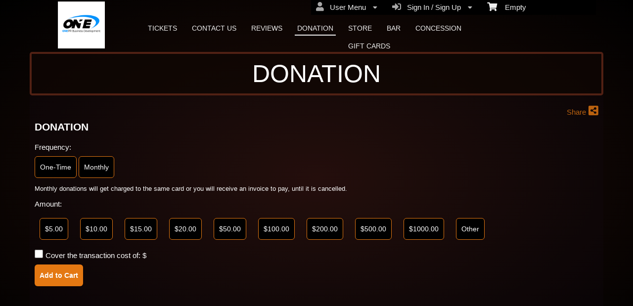

--- FILE ---
content_type: text/html; charset=utf-8
request_url: https://www.ticketbashevents.com/torres1pr/donation?PageId=190366
body_size: 21704
content:


<!DOCTYPE html PUBLIC "-//W3C//DTD HTML 4.01 Transitional//EN" "http://www.w3.org/TR/html4/loose.dtd">

<html xmlns="http://www.w3.org/1999/xhtml" dir='ltr' class="hasJS ltr" lang="en">
<head id="ctl00_cHead"><link href="//static.ticketor.net/nsbundles/mastercss_46340.css" rel="stylesheet" type="text/css"/><link href="//static.ticketor.net/css/aos_400015.css" rel="stylesheet" type="text/css" />
    <style type="text/css" id="cGeneratedCss">
         {border-top: undefinedpx solid rgba();} {border-left: undefinedpx solid rgba();} {border-right: undefinedpx solid rgba();} {border-bottom: undefinedpx solid rgba();} {margin-top: undefinedpx;} {margin-left: undefinedpx;} {margin-right: undefinedpx;} {margin-bottom: undefinedpx;} {padding-top: undefinedpx;} {padding-left: undefinedpx;} {padding-right: undefinedpx;} {padding-bottom: undefinedpx;} {box-shadow: undefinedpx undefinedpx 5px rgba();} {border-top: undefinedpx solid rgba();} {border-left: undefinedpx solid rgba();} {border-right: undefinedpx solid rgba();} {border-bottom: undefinedpx solid rgba();} {margin-top: undefinedpx;} {margin-left: undefinedpx;} {margin-right: undefinedpx;} {margin-bottom: undefinedpx;} {padding-top: undefinedpx;} {padding-left: undefinedpx;} {padding-right: undefinedpx;} {padding-bottom: undefinedpx;} {box-shadow: undefinedpx undefinedpx 5px rgba();} {border-top: undefinedpx solid rgba();} {border-left: undefinedpx solid rgba();} {border-right: undefinedpx solid rgba();} {border-bottom: undefinedpx solid rgba();} {margin-top: undefinedpx;} {margin-left: undefinedpx;} {margin-right: undefinedpx;} {margin-bottom: undefinedpx;} {padding-top: undefinedpx;} {padding-left: undefinedpx;} {padding-right: undefinedpx;} {padding-bottom: undefinedpx;} {box-shadow: undefinedpx undefinedpx 5px rgba();}html #cBody{background: rgb(35,14,8);background: -moz-radial-gradient(center, ellipse cover,  rgba(35,14,8,1) 0%, rgba(0,0,0,1) 100%);background: -webkit-gradient(radial, center center, 0px, center center, 100%, color-stop(0%,rgba(35,14,8,1)), color-stop(100%,rgba(0,0,0,1)));background: -webkit-radial-gradient(center, ellipse cover,  rgba(35,14,8,1) 0%,rgba(0,0,0,1) 100%);background: -o-radial-gradient(center, ellipse cover,  rgba(35,14,8,1) 0%,rgba(0,0,0,1) 100%);background: -ms-radial-gradient(center, ellipse cover,  rgba(35,14,8,1) 0%,rgba(0,0,0,1) 100%);background: radial-gradient(center, ellipse cover,  rgba(35,14,8,1) 0%,rgba(0,0,0,1) 100%);}html #cBody {background-attachment: fixed;}html body #header {margin-bottom: 0px;}html body #header {height:95px;}#content footer {border-top: 1px solid rgba(153,153,153,1);}body #content>.Module {background:none rgb(0,0,0);background:none rgba(0,0,0,0);}body #content>.Module {background-image:none;}body #content>.Module {border-top-left-radius: 0px;}body #content>.Module {border-top-right-radius: 0px;}body #content>.Module {border-bottom-left-radius: 0px;}body #content>.Module {border-bottom-right-radius: 0px;}body #content>.Module {box-shadow: 0px 0px 0px rgba(0,0,0,0);}body div.modulebody {background:none rgb(63,43,112);background:none rgba(63,43,112,0.04);}body div.modulebody {background-image:none;}body div.modulebody {border-top: 0px solid rgba(0,0,0,0);}body div.modulebody {border-left: 0px solid rgba(0,0,0,0);}body div.modulebody {border-right: 0px solid rgba(0,0,0,0);}body div.modulebody {border-bottom: 0px solid rgba(0,0,0,0);}body div.modulebody {border-top-left-radius: 0px;}body div.modulebody {border-top-right-radius: 0px;}body div.modulebody {border-bottom-left-radius: 0px;}body div.modulebody {border-bottom-right-radius: 0px;}body .moduleheader,body .menuheader {background:none rgb(16,6,3);background:none rgba(16,6,3,0.68);}body .ui-widget-header {background:none rgb(16,6,3);background:none rgba(16,6,3,0.68);}body .moduleheader,body .menuheader {background-image:none;}body .moduleheader,body .menuheader {border-top: 4px solid rgba(81,33,20,1);}body .moduleheader,body .menuheader {border-left: 4px solid rgba(81,33,20,1);}body .moduleheader,body .menuheader {border-right: 4px solid rgba(81,33,20,1);}body .moduleheader,body .menuheader {border-bottom: 4px solid rgba(81,33,20,1);}body .moduleheader,body .menuheader {border-top-left-radius: 5px;}body .moduleheader,body .menuheader {border-top-right-radius: 5px;}body .moduleheader,body .menuheader {border-bottom-left-radius: 5px;}body .moduleheader,body .menuheader {border-bottom-right-radius: 5px;}body .moduleheader,body .menuheader {height:80px;}body .moduleheader,body .menuheader > div {line-height:80px;}body .ui-widget-content, body .ui-widget-content .ui-widget-content  {border-top-left-radius: 0px;}body .ui-widget-content, body .ui-widget-content .ui-widget-content  {border-top-right-radius: 0px;}body .ui-widget-content, body .ui-widget-content .ui-widget-content  {border-bottom-left-radius: 0px;}body .ui-widget-content, body .ui-widget-content .ui-widget-content  {border-bottom-right-radius: 0px;}body .ui-state-hover .ui-state-default,body .ui-state-default,body .ui-widget-content .ui-state-default,body .ui-widget-header .ui-state-default,body .ui-button,html body .ui-button.ui-state-disabled:hover,html body .ui-button.ui-state-disabled:active,
#header .ui-state-hover .ui-state-default,
#header .ui-state-hover .ui-state-hover .ui-state-default
 {background:none rgb(0,0,0);background:none rgba(0,0,0,1);}body .ui-state-hover .ui-state-default,body .ui-state-default,body .ui-widget-content .ui-state-default,body .ui-widget-header .ui-state-default,body .ui-button,html body .ui-button.ui-state-disabled:hover,html body .ui-button.ui-state-disabled:active,
#header .ui-state-hover .ui-state-default,
#header .ui-state-hover .ui-state-hover .ui-state-default
 {background-image:none;}body .ui-state-hover .ui-state-default,body .ui-state-default,body .ui-widget-content .ui-state-default,body .ui-widget-header .ui-state-default,body .ui-button,html body .ui-button.ui-state-disabled:hover,html body .ui-button.ui-state-disabled:active,
#header .ui-state-hover .ui-state-default,
#header .ui-state-hover .ui-state-hover .ui-state-default
 {border-top: 1px solid rgba(255,255,255,1);}body .ui-state-hover .ui-state-default,body .ui-state-default,body .ui-widget-content .ui-state-default,body .ui-widget-header .ui-state-default,body .ui-button,html body .ui-button.ui-state-disabled:hover,html body .ui-button.ui-state-disabled:active,
#header .ui-state-hover .ui-state-default,
#header .ui-state-hover .ui-state-hover .ui-state-default
 {border-left: 1px solid rgba(255,255,255,1);}body .ui-state-hover .ui-state-default,body .ui-state-default,body .ui-widget-content .ui-state-default,body .ui-widget-header .ui-state-default,body .ui-button,html body .ui-button.ui-state-disabled:hover,html body .ui-button.ui-state-disabled:active,
#header .ui-state-hover .ui-state-default,
#header .ui-state-hover .ui-state-hover .ui-state-default
 {border-right: 1px solid rgba(255,255,255,1);}body .ui-state-hover .ui-state-default,body .ui-state-default,body .ui-widget-content .ui-state-default,body .ui-widget-header .ui-state-default,body .ui-button,html body .ui-button.ui-state-disabled:hover,html body .ui-button.ui-state-disabled:active,
#header .ui-state-hover .ui-state-default,
#header .ui-state-hover .ui-state-hover .ui-state-default
 {border-bottom: 1px solid rgba(255,255,255,1);}body .ui-state-hover .ui-state-default,body .ui-state-default,body .ui-widget-content .ui-state-default,body .ui-widget-header .ui-state-default,body .ui-button,html body .ui-button.ui-state-disabled:hover,html body .ui-button.ui-state-disabled:active,
#header .ui-state-hover .ui-state-default,
#header .ui-state-hover .ui-state-hover .ui-state-default
 {border-top-left-radius: 0px;}body .ui-state-hover .ui-state-default,body .ui-state-default,body .ui-widget-content .ui-state-default,body .ui-widget-header .ui-state-default,body .ui-button,html body .ui-button.ui-state-disabled:hover,html body .ui-button.ui-state-disabled:active,
#header .ui-state-hover .ui-state-default,
#header .ui-state-hover .ui-state-hover .ui-state-default
 {border-top-right-radius: 0px;}body .ui-state-hover .ui-state-default,body .ui-state-default,body .ui-widget-content .ui-state-default,body .ui-widget-header .ui-state-default,body .ui-button,html body .ui-button.ui-state-disabled:hover,html body .ui-button.ui-state-disabled:active,
#header .ui-state-hover .ui-state-default,
#header .ui-state-hover .ui-state-hover .ui-state-default
 {border-bottom-left-radius: 0px;}body .ui-state-hover .ui-state-default,body .ui-state-default,body .ui-widget-content .ui-state-default,body .ui-widget-header .ui-state-default,body .ui-button,html body .ui-button.ui-state-disabled:hover,html body .ui-button.ui-state-disabled:active,
#header .ui-state-hover .ui-state-default,
#header .ui-state-hover .ui-state-hover .ui-state-default
 {border-bottom-right-radius: 0px;}body .ui-state-hover,body .ui-widget-content .ui-state-hover,body .ui-widget-header .ui-state-hover,body .ui-state-focus,body .ui-widget-content .ui-state-focus,body .ui-widget-header .ui-state-focus,body .ui-button:hover,body .ui-button:focus, 
body #header .ui-state-hover .ui-state-hover,
body #header .ui-state-hover .ui-state-hover .ui-state-hover
 {background:none rgb(178,106,39);background:none rgba(178,106,39,1);}body .ui-state-hover,body .ui-widget-content .ui-state-hover,body .ui-widget-header .ui-state-hover,body .ui-state-focus,body .ui-widget-content .ui-state-focus,body .ui-widget-header .ui-state-focus,body .ui-button:hover,body .ui-button:focus, 
body #header .ui-state-hover .ui-state-hover,
body #header .ui-state-hover .ui-state-hover .ui-state-hover
 {background-image:none;}body .ui-state-hover,body .ui-widget-content .ui-state-hover,body .ui-widget-header .ui-state-hover,body .ui-state-focus,body .ui-widget-content .ui-state-focus,body .ui-widget-header .ui-state-focus,body .ui-button:hover,body .ui-button:focus, 
body #header .ui-state-hover .ui-state-hover,
body #header .ui-state-hover .ui-state-hover .ui-state-hover
 {border-top-left-radius: 0px;}body .ui-state-hover,body .ui-widget-content .ui-state-hover,body .ui-widget-header .ui-state-hover,body .ui-state-focus,body .ui-widget-content .ui-state-focus,body .ui-widget-header .ui-state-focus,body .ui-button:hover,body .ui-button:focus, 
body #header .ui-state-hover .ui-state-hover,
body #header .ui-state-hover .ui-state-hover .ui-state-hover
 {border-top-right-radius: 0px;}body .ui-state-hover,body .ui-widget-content .ui-state-hover,body .ui-widget-header .ui-state-hover,body .ui-state-focus,body .ui-widget-content .ui-state-focus,body .ui-widget-header .ui-state-focus,body .ui-button:hover,body .ui-button:focus, 
body #header .ui-state-hover .ui-state-hover,
body #header .ui-state-hover .ui-state-hover .ui-state-hover
 {border-bottom-left-radius: 0px;}body .ui-state-hover,body .ui-widget-content .ui-state-hover,body .ui-widget-header .ui-state-hover,body .ui-state-focus,body .ui-widget-content .ui-state-focus,body .ui-widget-header .ui-state-focus,body .ui-button:hover,body .ui-button:focus, 
body #header .ui-state-hover .ui-state-hover,
body #header .ui-state-hover .ui-state-hover .ui-state-hover
 {border-bottom-right-radius: 0px;}body .ui-state-active,body .ui-widget-content .ui-state-active,body .ui-widget-header .ui-state-active,body a.ui-button:active,body .ui-button:active,body .ui-button.ui-state-active:hover,body .ui-icon-background,body .ui-state-active .ui-icon-background  {background:none rgb(228,120,18);background:none rgba(228,120,18,1);}body .ui-state-active,body .ui-widget-content .ui-state-active,body .ui-widget-header .ui-state-active,body a.ui-button:active,body .ui-button:active,body .ui-button.ui-state-active:hover,body .ui-icon-background,body .ui-state-active .ui-icon-background  {background-image:none;}body .ui-state-active,body .ui-widget-content .ui-state-active,body .ui-widget-header .ui-state-active,body a.ui-button:active,body .ui-button:active,body .ui-button.ui-state-active:hover,body .ui-icon-background,body .ui-state-active .ui-icon-background  {border-top-left-radius: 0px;}body .ui-state-active,body .ui-widget-content .ui-state-active,body .ui-widget-header .ui-state-active,body a.ui-button:active,body .ui-button:active,body .ui-button.ui-state-active:hover,body .ui-icon-background,body .ui-state-active .ui-icon-background  {border-top-right-radius: 0px;}body .ui-state-active,body .ui-widget-content .ui-state-active,body .ui-widget-header .ui-state-active,body a.ui-button:active,body .ui-button:active,body .ui-button.ui-state-active:hover,body .ui-icon-background,body .ui-state-active .ui-icon-background  {border-bottom-left-radius: 0px;}body .ui-state-active,body .ui-widget-content .ui-state-active,body .ui-widget-header .ui-state-active,body a.ui-button:active,body .ui-button:active,body .ui-button.ui-state-active:hover,body .ui-icon-background,body .ui-state-active .ui-icon-background  {border-bottom-right-radius: 0px;}html body div .nsBtn.primary,html body div .nsBtn.primary:hover  {background:none rgb(228,120,18);background:none rgba(228,120,18,1);}html body div .nsBtn.primary,html body div .nsBtn.primary:hover  {background-image:none;}html body div .nsBtn.primary,html body div .nsBtn.primary:hover  {border-top: 0px solid rgba(0,0,0,0);}html body div .nsBtn.primary,html body div .nsBtn.primary:hover  {border-left: 0px solid rgba(0,0,0,0);}html body div .nsBtn.primary,html body div .nsBtn.primary:hover  {border-right: 0px solid rgba(0,0,0,0);}html body div .nsBtn.primary,html body div .nsBtn.primary:hover  {border-bottom: 0px solid rgba(0,0,0,0);}html body div .nsBtn.primary,html body div .nsBtn.primary:hover  {border-top-left-radius: 6px;}html body div .nsBtn.primary,html body div .nsBtn.primary:hover  {border-top-right-radius: 6px;}html body div .nsBtn.primary,html body div .nsBtn.primary:hover  {border-bottom-left-radius: 6px;}html body div .nsBtn.primary,html body div .nsBtn.primary:hover  {border-bottom-right-radius: 6px;}html body div .nsBtn.utility,html body div .nsBtn.utility:hover  {background:none rgb(0,0,0);background:none rgba(0,0,0,1);}html body div .nsBtn.utility,html body div .nsBtn.utility:hover  {background-image:none;}html body div .nsBtn.utility,html body div .nsBtn.utility:hover  {border-top: 1px solid rgba(228,120,18,1);}html body div .nsBtn.utility,html body div .nsBtn.utility:hover  {border-left: 1px solid rgba(228,120,18,1);}html body div .nsBtn.utility,html body div .nsBtn.utility:hover  {border-right: 1px solid rgba(228,120,18,1);}html body div .nsBtn.utility,html body div .nsBtn.utility:hover  {border-bottom: 1px solid rgba(228,120,18,1);}html body div .nsBtn.utility,html body div .nsBtn.utility:hover  {border-top-left-radius: 6px;}html body div .nsBtn.utility,html body div .nsBtn.utility:hover  {border-top-right-radius: 6px;}html body div .nsBtn.utility,html body div .nsBtn.utility:hover  {border-bottom-left-radius: 6px;}html body div .nsBtn.utility,html body div .nsBtn.utility:hover  {border-bottom-right-radius: 6px;}.headLogo {background-image:url("//ticketor.net/usercontent/132410/des/headlogo.png?v=2");background-attachment:fixed;}.headLogo {border-top: undefinedpx solid rgba();}.headLogo {border-left: undefinedpx solid rgba();}.headLogo {border-right: undefinedpx solid rgba();}.headLogo {border-bottom: undefinedpx solid rgba();}.headLogo {margin-top: undefinedpx;}.headLogo {margin-left: undefinedpx;}.headLogo {margin-right: undefinedpx;}.headLogo {margin-bottom: undefinedpx;}.headLogo {padding-top: undefinedpx;}.headLogo {padding-left: undefinedpx;}.headLogo {padding-right: undefinedpx;}.headLogo {padding-bottom: undefinedpx;}.headLogo {box-shadow: undefinedpx undefinedpx 5px rgba();}#headmenu, #headmenu a,#headmenu a:visited, #headmenu a:hover  {font-size:14px;font-weight:normal;font-style:normal;}#content footer {font-weight:normal;font-style:normal;}body .ui-widget-header, body .ui-widget-header a  {color:rgb(255,255,255);color:rgba(255,255,255,1);}html body .Module .moduleheader  {color:rgb(255,255,255);color:rgba(255,255,255,1);font-family:"Comic Sans MS", cursive, sans-serif;font-size:50px;font-weight:normal;font-style:normal;text-align:center;}html body .modulebody, html body .modulebody .ui-widget, html body .modulebody .ui-widget input,html body .modulebody .ui-widget select,html body .modulebody .ui-widget textarea,html body .modulebody .ui-widget button,html body .modulebody .media-box,html body .modulebody .farsiText ,html body .modulebody .media-boxes-filter, html body .modulebody .ui-widget-content, html body .modulebody a:not(.nsBtn,.ui-state-default),.cIframeContente a:visited:not(.nsBtn,.ui-state-default), .cIframeContente .ui-widget-content, .cIframeContente a:not(.nsBtn,.ui-state-default),.cIframeContente a:visited:not(.nsBtn,.ui-state-default), .ui-dialog .ui-widget-content, .ui-dialog a:not(.nsBtn,.ui-state-default),.ui-dialog a:visited:not(.nsBtn,.ui-state-default),.ui-dialog .ui-widget-header, .cIframeContente .ui-widget-header, body  .ui-widget-content, body  .ui-widget-content a  {font-family:"Helvetica Neue",Helvetica,arial,sans-serif;font-weight:normal;font-style:normal;}body .cCheckboxV2 input:checked ~ label .checkmark,body .cCheckboxV2 input:checked ~ .checkmark,body .cRadioV2 input:checked ~ .checkmark,body .cRadioV2 input:checked ~ label .checkmark,body .cToggleSwitch .slider {background-color:rgb(228,120,18);background-color::rgba(228,120,18,1);}body .ColTextHighlight,body div .ColTextHighlight a, body .ui-widget-content .ColTextHighlight,body div#headmenu a:hover,body div#headmenu a:focus,body .ColTextHighlight,body .ui-widget-content.ColTextHighlight  {color:rgb(228,120,18);color:rgba(228,120,18,1);font-weight:normal;font-style:normal;}body .ui-state-default,body .ui-widget-content .ui-state-default,body .ui-widget-header .ui-state-default,body .ui-button,html body .ui-button.ui-state-disabled:hover,html body .ui-button.ui-state-disabled:active,body .ui-state-default a,body .ui-state-default a:link,body .ui-state-default a:visited,body a.ui-button,body a:link.ui-button,body a:visited.ui-button,body .ui-button,
#header .ui-state-hover .ui-state-default a,
#header .ui-state-hover .ui-state-default a:link,
#header .ui-state-hover .ui-state-default a:visited,
#header .ui-state-hover .ui-state-hover .ui-state-default a,
#header .ui-state-hover .ui-state-hover .ui-state-default a:link,
#header .ui-state-hover .ui-state-hover .ui-state-default a:visited {font-weight:normal;font-style:normal;}body .ui-state-hover,body .ui-widget-content .ui-state-hover,body .ui-widget-header .ui-state-hover,body .ui-state-focus,body .ui-widget-content .ui-state-focus,body .ui-widget-header .ui-state-focus,body .ui-button:hover,body .ui-button:focus,body .ui-state-hover a,body .ui-state-hover a:hover,body .ui-state-hover a:link,body .ui-state-hover a:visited,body .ui-state-focus a,body .ui-state-focus a:hover,body .ui-state-focus a:link,body .ui-state-focus a:visited,body a.ui-button:hover,body a.ui-button:focus, 
body #header .ui-state-hover .ui-state-hover a,
body #header .ui-state-hover .ui-state-hover a:link,
body #header .ui-state-hover .ui-state-hover a:visited,
body #header .ui-state-hover .ui-state-hover .ui-state-hover a,
body #header .ui-state-hover .ui-state-hover .ui-state-hover a:link,
body #header .ui-state-hover .ui-state-hover .ui-state-hover a:visited 
 
 {color:rgb(252,249,249);color:rgba(252,249,249,1);font-weight:normal;font-style:normal;}body .ui-state-active,body .ui-widget-content .ui-state-active,body .ui-widget-header .ui-state-active,body a.ui-button:active,body .ui-button:active,body .ui-button.ui-state-active:hover, html body .ui-state-active a,html body .ui-state-active a:link,html body .ui-state-active a:visited  {color:rgb(255,255,255);color:rgba(255,255,255,1);font-weight:bold;font-style:normal;}html body div .nsBtn.primary,html body div .nsBtn.primary[disabled], html body div a.nsBtn.primary, html body div a.nsBtn.primary:active,html body div a.nsBtn.primary:visited,html body div .nsBtn.primary:hover, html body div a.nsBtn.primary:hover, html body div a.nsBtn.primary:active:hover,html body div a.nsBtn.primary:visited:hover  {color:rgb(255,255,255);color:rgba(255,255,255,1);font-weight:bold;font-style:normal;}html body div .nsBtn.utility,html body div .nsBtn.utility[disabled], html body div a.nsBtn.utility, html body div a.nsBtn.utility:active,html body div a.nsBtn.utility:visited,html body div .nsBtn.utility:hover, html body div a.nsBtn.utility:hover, html body div a.nsBtn.utility:active:hover,html body div a.nsBtn.utility:visited:hover  {color:rgb(255,255,255);color:rgba(255,255,255,1);font-weight:normal;font-style:normal;}.cTextLogo, body a.headLogo,body a.headLogo:visited, body a.headLogo:hover  {color:rgb(228,120,18);color:rgba(228,120,18,1);font-size:26px;font-weight:bold;font-style:normal;}.headLogo {top:3px; left:57px;} #headmenu {width:698px; height:59px; top:34px; left:224px;}/*AdjustHeadMenuSize*/ body #headmenu{width:774px;left:224px;}/*autogeneratedCssVars*/body {--ColTextHighlight:#e47812ff;--ColTextPrimaryBtn:#ffffffff;--ColTextUtilityBtn:#ffffffff;--ColTextClickableHover:#fcf9f9ff;--ColTextClickableActive:#ffffffff;--ColBgPrimaryBtn:#e47812ff;--ColBgUtilityBtn:#000000ff;--ColBgClickableDefault:#000000ff;--ColBgClickableHover:#b26a27ff;--ColBgClickableActive:#e47812ff;--ColBorderPrimaryBtn:#00000000;--ColBorderUtilityBtn:#e47812ff;--ColBorderClickableDefault:#ffffffff;--ColBorderClickableHover:#00000000;--ColBorderClickableActive:#00000000;}
    </style>
    <link id="ctl00_cTheme" rel="Stylesheet" type="text/css" href="//static.ticketor.net/JQuery/css/ui-darkness/jquery-ui.css" />
    <style type="text/css" id="cColorCSS">:root{--ColText:#ffffff;--ColTextHighlight:#F69119;--ColTextPrimaryBtn:#fff;--ColBgPrimaryBtn:#F69119;--ColTextUtilityBtn:#F69119;--ColBgUtilityBtn:#eee;--ColBorderPrimaryBtn:#A65F06;
--ColBorderUtilityBtn:#969696;
--ColBgClickableActive:#F69119;
--ColTextClickableActive:#fff;
}</style>
    
    <link href="//static.ticketor.net/css/print_741325.css" rel="Stylesheet" type="text/css" media="print"/><meta id="ctl00_description" name="description" content="One PR Credit Solutions LLC (One PR Credit Solutions LLC) get information and buy tickets to events, concerts, theaters" /><meta id="ctl00_ogTitle" property="og:title" content="DONATION | One PR Credit Solutions LLC" /><meta property="og:type" content="website" /><meta id="ctl00_ogUrl" property="og:url" content="https://www.ticketbashevents.com/torres1pr/donation" /><meta id="ctl00_ogImage" property="og:image" content="https://www.ticketbashevents.com//ticketor.net/usercontent/132410/des/headlogo.png?v=2" /><meta id="ctl00_ogSiteName" property="og:site_name" content="One PR Credit Solutions LLC" /><meta id="ctl00_ogDescription" property="og:description" content="One PR Credit Solutions LLC (One PR Credit Solutions LLC) get information and buy tickets to events, concerts, theaters" /><link id="ctl00_canonicalUrl" rel="canonical" href="https://www.ticketbashevents.com/torres1pr/donation" />
<link rel="alternate" hreflang="x-default" href="https://www.ticketbashevents.com/torres1pr/donation" />
<link rel="alternate" hreflang="en" href="https://www.ticketbashevents.com/torres1pr/donation" />
<meta name="apple-mobile-web-app-capable" content="yes" /><meta name="apple-mobile-web-app-status-bar-style" content="black" /><meta name="viewport" content="width=device-width, initial-scale=1.0" /><link rel="shortcut icon" type="image/x-icon" href="//ticketor.net/usercontent/132410/des/favicon.png?v=2" /><link rel="icon" type="image/x-icon" href="//ticketor.net/usercontent/132410/des/favicon.png?v=2" /><title>
	DONATION | One PR Credit Solutions LLC
</title></head>
<body class='chrome chrome139 loggedOut LayoutFullWidthAllCenter  pageid190366 type_donation itemId_0 cPlatformClient HeadAlignLeftOfThePage HeadAlignNav ' id="cBody" data-frameqs=''>
    
    <script type="text/javascript">
        var WebsitePath='/torres1pr/';
                                       var GoogleAnalyticsId='';
                                       var UrlPre='/torres1pr';
                                       var cartExpiration = -1;
                                       var dateFormat = 'm/d/yy'; 
                                       var defaultUrl = 'https://www.ticketbashevents.com/torres1pr'; 
                                       var showCookieConsent = 0;
                                       var companyUID = '132410'; 
                                       var TOSDate = 946713600000;
                                       var chatEnabled = 0; 
                                       var canLocalize = 0; 
                                       var localizations = {};
                                       var cultureName = 'en'; 
                                       BoxOfficeSettings = {};  
                                       var companyName = 'One PR Credit Solutions LLC';
                                       var PlatformName = 'Ticketbash Events';
                                       var role = '';   
                                       var PlatformUrl = 'https://www.ticketbashevents.com';   
                                       var IsPlatformClient = 1;
                                       var DefaultTwoLetterCountry = 'US'; 
                                       var IsFullDesignReplaced=0;

    </script>

    <a class="cSkipLink" href="#content">Skip to main content</a>
    <a class="cSkipLink" href="javascript:toggleHighContrast()">High Contrast</a>
    <a class="cSkipLink" href='mailto:torres1pr@ticketbashevents.com?cc=support@ticketor.com&subject=Accessibility%20Feedback'>Accessibility Feedback</a>

    
    
    <div id="wrap" style="text-align: center; width: 100%;" class="clearfix">
        <div id="container" class="clearfix">
            <header id="header" class="floatleft ">
                <div class="cHtmlEditorContent">
                    
                </div>
                


<a href="#" id="cMobileMenu" role="button" aria-labelledby="cMobileMenuTitle" class="ui-state-default headMenuIcon" data-menu=".cFloatingContainer" style="right:20px;" title="Menu">
    <i class="fa fa-user" aria-hidden="true"></i><span id="cMobileMenuTitle">&nbsp;Menu&nbsp;</span>
    <div>

    </div>
</a>

<a href="#" id="cMobileNav" role="button" aria-labelledby="cMobileNavTitle" class="ui-state-default headMenuIcon" data-menu=".cMobileNav" style="left:20px;" title="Navigation">
    <i class="fa fa-bars" aria-hidden="true"></i><span id="cMobileNavTitle">&nbsp;Navigation&nbsp;</span>
    <div>

    </div>
</a>

<nav aria-label="Main Menu" class="hidePrint ui-corner-all cFloatingContainer  ui-helper-reset ui-widget-header cMobileMenu cMobileMenuRight">
    <ul role="menubar"  aria-label="Main Menu" >
        <li role="none" tabindex="-1" class="clearfix header cFloatingCart ui-state-default " aria-label="Shopping Cart">
            
            <a href='#' tabindex='-1' role='menuitem' aria-haspopup='true' aria-expanded='false' class='ui-state-default' aria-disabled='true'  aria-haspopup='false'  aria-label='Shopping Cart'>
                <i class='fa fa-shopping-cart'></i>&nbsp;&nbsp;&nbsp;
                Empty
            </a>
            <ul role='menu' aria-label='Shopping Cart'>
            
<li role='none' class='cartDetails ui-widget-content'></li>

            </ul>


        </li>
        
        <li role="none" class="clearfix header cSignIn loggedOutMenu ui-state-default" >
                                        <a href="#" tabindex="0" role="menuitem" aria-haspopup="true" aria-expanded="false" aria-expanded="true" >
                                            <i class="fa fa-caret-left"></i>
                                            <i class='fa-hover fas fa-sign-in-alt'></i>&nbsp;&nbsp;
                                            Sign In / Sign Up
                                            <i class="fa fa-caret-down"></i>
                                        </a>
                                        <ul role="menu" aria-label="Sign In / Sign Up"></ul></li><li role="none" class="clearfix header loggedInMenu ui-state-default" >
                                        <a href="#" tabindex="-1" role="menuitem" aria-haspopup="true" aria-expanded="false" aria-expanded="true" >
                                            <i class="fa fa-caret-left"></i>
                                            <i class='fa-hover fas fa-user'></i>&nbsp;&nbsp;
                                            User Menu
                                            <i class="fa fa-caret-down"></i>
                                        </a>
                                        <ul role="menu" aria-label="User Menu"><li role="none" class="ui-state-default "  ><a tabindex="-1" role="menuitem" href="/torres1pr/cookiemanager" ><i class='fa-hover fas fa-eye'></i>&nbsp;&nbsp;Cookie Manager</a></li><li role="none" class="ui-state-default secureMenu"  ><a tabindex="-1" role="menuitem" href="/torres1pr/howto#security" ><i class='fa-hover fas fa-lock'></i>&nbsp;&nbsp;Is it Secure?</a></li><li role="none"   class=" ui-state-default"><a  tabindex="-1" role="menuitem" aria-haspopup="true" aria-expanded="false" href ="#"><i class="fa fa-caret-left"></i><i class='fa-hover fas fa-ticket-alt'></i>&nbsp;&nbsp; Tickets<i class="fa fa-caret-right"></i></a>
                                <ul role="menu" aria-label="Tickets"><li role="none" class="ui-state-default "  ><a tabindex="-1" role="menuitem" href="/torres1pr/members/mytickets" ><i class='fa-hover fas fa-ticket-alt'></i>&nbsp;&nbsp;My Tickets</a></li><li role="none" class="ui-state-default "  ><a tabindex="-1" role="menuitem" href="/torres1pr/members/printmytickets" ><i class='fa-hover fas fa-print'></i>&nbsp;&nbsp;Print e-Tickets</a></li><li role="none" class="ui-state-default "  ><a tabindex="-1" role="menuitem" href="/torres1pr/members/returntickets" ><i class='fa-hover fas fa-reply'></i>&nbsp;&nbsp;Return Tickets</a></li><li role="none" class="ui-state-default "  ><a tabindex="-1" role="menuitem" href="/torres1pr/members/exchangetickets" ><i class='fa-hover fas fa-exchange-alt'></i>&nbsp;&nbsp;Exchange Tickets</a></li><li role="none" class="ui-state-default "  ><a tabindex="-1" role="menuitem" href="/torres1pr/members/selectgiftcard?personal=1" ><i class='fa-hover fas fa-gift'></i>&nbsp;&nbsp;My Gift Cards</a></li><li role="none" class="ui-state-default "  ><a tabindex="-1" role="menuitem" href="/torres1pr/members/seasonpasses?personal=1" ><i class='fa-hover fas fa-calendar-check'></i>&nbsp;&nbsp;My Seasons Passes</a></li></ul></li><li role="none"   class=" ui-state-default"><a  tabindex="-1" role="menuitem" aria-haspopup="true" aria-expanded="false" href ="#"><i class="fa fa-caret-left"></i><i class='fa-hover fas fa-history'></i>&nbsp;&nbsp; Orders<i class="fa fa-caret-right"></i></a>
                                <ul role="menu" aria-label="Orders"><li role="none" class="ui-state-default "  ><a tabindex="-1" role="menuitem" href="/torres1pr/members/orderhistory" ><i class='fa-hover fas fa-history'></i>&nbsp;&nbsp;Order History</a></li><li role="none" class="ui-state-default "  ><a tabindex="-1" role="menuitem" href="/torres1pr/members/myaccountbalance" ><i class='fa-hover fas fa-balance-scale'></i>&nbsp;&nbsp;My Account Balance</a></li></ul></li><li role="none"   class=" ui-state-default"><a  tabindex="-1" role="menuitem" aria-haspopup="true" aria-expanded="false" href ="#"><i class="fa fa-caret-left"></i><i class='fa-hover fas fa-life-ring'></i>&nbsp;&nbsp; Help<i class="fa fa-caret-right"></i></a>
                                <ul role="menu" aria-label="Help"><li role="none" class="ui-state-default "  ><a tabindex="-1" role="menuitem" href="/torres1pr/howto#faq" ><i class='fa-hover fas fa-question-circle'></i>&nbsp;&nbsp;FAQ</a></li><li role="none" class="ui-state-default "  ><a tabindex="-1" role="menuitem" href="/torres1pr/howto#buy" ><i class='fa-hover fas fa-ticket-alt'></i>&nbsp;&nbsp;Buy A Ticket</a></li><li role="none" class="ui-state-default "  ><a tabindex="-1" role="menuitem" href="/torres1pr/howto#receive" ><i class='fa-hover fas fa-paper-plane'></i>&nbsp;&nbsp;Receive A Ticket</a></li><li role="none" class="ui-state-default "  ><a tabindex="-1" role="menuitem" href="/torres1pr/howto#mailinglist" ><i class='fa-hover fas fa-envelope'></i>&nbsp;&nbsp;Join our Newsletter</a></li><li role="none" class="ui-state-default "  ><a tabindex="-1" role="menuitem" href="/torres1pr/howto#return" ><i class='fa-hover fas fa-reply'></i>&nbsp;&nbsp;Returns Policy</a></li><li role="none" class="ui-state-default "  ><a tabindex="-1" role="menuitem" href="/torres1pr/howto#privacy" ><i class='fa-hover fas fa-eye'></i>&nbsp;&nbsp;Privacy &amp; Cookie Policy</a></li><li role="none" class="ui-state-default "  ><a tabindex="-1" role="menuitem" href="/torres1pr/html?doctype=termofuse" ><i class='fa-hover fas fa-gavel'></i>&nbsp;&nbsp;Term of Use</a></li><li role="none" class="ui-state-default "  ><a tabindex="-1" role="menuitem" href="/torres1pr/html?doctype=termofpurchase" ><i class='fa-hover fas fa-gavel'></i>&nbsp;&nbsp;Term of Purchase</a></li></ul></li></ul></li>
    </ul>
</nav>

<nav aria-label="Navigation" class="cMobileNav hidePrint ui-corner-all ui-helper-reset ui-widget-header cMobileMenu cMobileMenuLeft" >
    <ul role="menubar"  aria-label="Navigation" >
        <li role="none" class="ui-state-default "   data-pageid='190362' , data-pagetype='UpcomingEvents' ><a tabindex="0" role="menuitem" href="https://www.ticketbashevents.com/torres1pr/tickets?PageId=190362" >TICKETS</a></li><li role="none" class="ui-state-default "   data-pageid='190363' , data-pagetype='ContactUs' ><a tabindex="-1" role="menuitem" href="https://www.ticketbashevents.com/torres1pr/contact-us?PageId=190363" >CONTACT US</a></li><li role="none" class="ui-state-default "   data-pageid='190365' , data-pagetype='Reviews' ><a tabindex="-1" role="menuitem" href="https://www.ticketbashevents.com/torres1pr/reviews?PageId=190365" >REVIEWS</a></li><li role="none" class="ui-state-default "   data-pageid='190366' , data-pagetype='Donation' , data-selected='1' ><a tabindex="-1" role="menuitem" href="https://www.ticketbashevents.com/torres1pr/donation?PageId=190366" >DONATION</a></li><li role="none" class="ui-state-default "   data-pageid='190367' , data-pagetype='Products' ><a tabindex="-1" role="menuitem" href="https://www.ticketbashevents.com/torres1pr/store?PageId=190367" >STORE</a></li><li role="none" class="ui-state-default "   data-pageid='190368' , data-pagetype='Products' ><a tabindex="-1" role="menuitem" href="https://www.ticketbashevents.com/torres1pr/bar?PageId=190368" >BAR</a></li><li role="none" class="ui-state-default "   data-pageid='190369' , data-pagetype='Products' ><a tabindex="-1" role="menuitem" href="https://www.ticketbashevents.com/torres1pr/concession?PageId=190369" >CONCESSION</a></li><li role="none" class="ui-state-default "   data-pageid='190370' , data-pagetype='Products' ><a tabindex="-1" role="menuitem" href="https://www.ticketbashevents.com/torres1pr/gift-cards?PageId=190370" >GIFT CARDS</a></li>
    </ul>
</nav>

                
                <div class="headAlign headAlignLogo" style="display:inline-block;">
                    
                    <a class="headLogo ColTextHighlight" data-aos="zoom-in" data-aos-duration="1000" data-aos-delay="100" href="/torres1pr/default"  >
                        <img  src="//ticketor.net/usercontent/132410/des/headlogo.png?v=2" width="95" height="95" alt="One PR Credit Solutions LLC" />
                        <h2 style="display:none;" class="cTextLogo ">One PR Credit Solutions LLC</h2>
                    
                        
                    </a>
                </div>
                <div class="headAlignNav" style="display:inline-block;">
                     
                <div  id='headmenu'  data-aos='zoom-in' data-aos-duration='1000' data-aos-delay='100'  role='navigation' aria-label='Site Pages' class='clearfix TopNavTypesSimple'>
                    <ul class='clearfix'><li class='ui-button ui-state-default ui-button-text-only ui-corner-all'  data-pageid='190362'  data-pagetype='UpcomingEvents'>
                                <a href='/torres1pr/tickets' title=''>TICKETS</a></li><li class='ui-button ui-state-default ui-button-text-only ui-corner-all'  data-pageid='190363'  data-pagetype='ContactUs'>
                                <a href='/torres1pr/contactus' title=''>CONTACT US</a></li><li class='ui-button ui-state-default ui-button-text-only ui-corner-all'  data-pageid='190365'  data-pagetype='Reviews'>
                                <a href='/torres1pr/reviews' title=''>REVIEWS</a></li><li class='ui-button ui-state-default ui-button-text-only ui-corner-all'  data-selected='1'  data-pageid='190366'  data-pagetype='Donation'>
                                <a href='/torres1pr/donation' title=''>DONATION</a></li><li class='ui-button ui-state-default ui-button-text-only ui-corner-all'  data-pageid='190367'  data-pagetype='Products'>
                                <a href='/torres1pr/store' title=''>STORE</a></li><li class='ui-button ui-state-default ui-button-text-only ui-corner-all'  data-pageid='190368'  data-pagetype='Products'>
                                <a href='/torres1pr/bar' title=''>BAR</a></li><li class='ui-button ui-state-default ui-button-text-only ui-corner-all'  data-pageid='190369'  data-pagetype='Products'>
                                <a href='/torres1pr/concession' title=''>CONCESSION</a></li><li class='ui-button ui-state-default ui-button-text-only ui-corner-all'  data-pageid='190370'  data-pagetype='Products'>
                                <a href='/torres1pr/giftcards' title=''>GIFT CARDS</a></li></ul></div>
                    
                </div>
            </header>

            
            
            <form name="aspnetForm" method="post" action="/torres1pr/donation?PageId=190366" id="aspnetForm">
<div>
<input type="hidden" name="__EVENTTARGET" id="__EVENTTARGET" value="" />
<input type="hidden" name="__EVENTARGUMENT" id="__EVENTARGUMENT" value="" />
<input type="hidden" name="__VIEWSTATE" id="__VIEWSTATE" value="/[base64]/[base64]/UGFnZUlkPTE5MDM2NhYCAgMPDxYCHgdWaXNpYmxlaGRkZA2Tk+Mjoiw+XTJVf6w5mRst78o/YswS4ajx9tIUEzoq" />
</div>

<script type="text/javascript">
//<![CDATA[
var theForm = document.forms['aspnetForm'];
if (!theForm) {
    theForm = document.aspnetForm;
}
function __doPostBack(eventTarget, eventArgument) {
    if (!theForm.onsubmit || (theForm.onsubmit() != false)) {
        theForm.__EVENTTARGET.value = eventTarget;
        theForm.__EVENTARGUMENT.value = eventArgument;
        theForm.submit();
    }
}
//]]>
</script>


<script src="/WebResource.axd?d=gXD5wOarjmnkVG6p9no-3cYto2yh9S3VHf4QTnq6yZ-ys2aYVbwuVV8XRivsNknJkds6ov3bPumSjNQBtttz09VNkeGjL40DmUQbHmqOJOc1&amp;t=638883019099574018" type="text/javascript"></script>


<script src="/ScriptResource.axd?d=9eZ62Yc_5bKIEPiIQSigpNJQnYZR8-PnGRYS_GAhKYcCTUKyedr3EWbDFfC_soWUYyBd6E9TwC0z6-q2wehhkn3prKVAOKAU_mtFG_YqdVdkQpQI5Uju5bdEeBzCM8CMvPfk59WsraBOjJNBZ_0PVVsnOQvza_YNbCVCPkqTXCI1&amp;t=74a40145" type="text/javascript"></script>
<script src="/ScriptResource.axd?d=ioJLWieI3dcaFoS1IRJ_JxM65DPglKRBvoDfwu3K3zg8kNnqKiL42d7e-pcdPH11BUfPDFHr_1L0-06zdsg-DeVJK45zklCNPGn3J7XJ94ln1jv159U9Xpo0wkX1lfOc4Z1jYP2vVF7W84rWgwvGE8sXy73Xso8qReutWKMRePQz8ikmgAFBs6vsw7LGzOC40&amp;t=74a40145" type="text/javascript"></script>
<script src="/nsbundles/master_44576.js" type="text/javascript"></script>
<script src="/js/aos_336078.js" type="text/javascript"></script>
<div>

	<input type="hidden" name="__VIEWSTATEGENERATOR" id="__VIEWSTATEGENERATOR" value="DC545EB1" />
	<input type="hidden" name="__EVENTVALIDATION" id="__EVENTVALIDATION" value="/wEdAAOoOsAzUunenPK0FR8iNpplgAGzMk3FAykLgqHn9jmqNkcRT8xKdurCFt4yDykAsSlPILnWNa/bqOXdMutl4Xa7x1v1WC/rG99Qw2KgUzsM/A==" />
</div>
                <input type="hidden" name="ctl00$cTabsState" id="ctl00_cTabsState" />
                <input type="hidden" name="ctl00$cTourState" id="ctl00_cTourState" />
                
                <script type="text/javascript">
//<![CDATA[
Sys.WebForms.PageRequestManager._initialize('ctl00$ScriptManager1', 'aspnetForm', [], [], [], 90, 'ctl00');
//]]>
</script>


                

                <div id="content" class="floatleft" role="main" tabindex="-1"  >
                    
                    
    <div id="cDonationEditorContainer">
    </div>

    <div class="Module Donation page190366">
        <div class="moduleheader ui-widget-header ui-corner-top"><div class="menuHeader">DONATION
            
                                                                 </div></div>
        <div class="modulebody ui-widget-content ui-corner-bottom cDonationItem">
            
            
            <div class="row" style="text-align:right;">
                
                    <div class="ColTextHighlight cSocialShare cAutoDropDownV2" >
                        <div><span class='cLabel'>Share</span><i class='fa fa-share-alt-square fa-15x fa-hover'></i></div>
                        
                        <ul class="">
                            <li>
                                <a href="https://www.facebook.com/share.php?u=https%3a%2f%2fwww.ticketbashevents.com%2ftorres1pr%2fdonation" target="_blank" title="Share on Facebook"><i class='fab fa-facebook-f '></i></a>
                            </li>
                            <li>
                                <a href="https://www.facebook.com/dialog/send?app_id=317694841657381&link=https%3a%2f%2fwww.ticketbashevents.com%2ftorres1pr%2fdonation&redirect_uri=https%3a%2f%2fwww.ticketbashevents.com%2ftorres1pr" target="_blank" title="Share on Facebook Messenger"><i class='fab fa-facebook-messenger cFacebookMessenger'></i></a>
                            </li>
                            <li>
                                <a href="https://wa.me/?text=Please%20check%20out%20DONATION%20at%20https%3a%2f%2fwww.ticketbashevents.com%2ftorres1pr%2fdonation" target="_blank" title="Send in WhatsApp"><i class='fab fa-whatsapp '></i></a>
                            </li>
                            <li>
                                <a href="https://twitter.com/home?status=DONATION https%3a%2f%2fwww.ticketbashevents.com%2ftorres1pr%2fdonation" target="_blank" title="Share on Twitter"><i class='fab fa-twitter '></i></a>
                            </li>
                            <li>
                                <a href="https://www.linkedin.com/shareArticle?mini=true&url=https%3a%2f%2fwww.ticketbashevents.com%2ftorres1pr%2fdonation&title=DONATION" target="_blank" title="Share on LinkedIn"><i class='fab fa-linkedin-in '></i></a>
                            </li>
                            <li>
                                <a href="mailto:?subject=DONATION&body=Please%20check%20out%20DONATION%20at%20https%3a%2f%2fwww.ticketbashevents.com%2ftorres1pr%2fdonation" title="Share in Email"><i class='far fa-envelope cShareByEmail'></i></a>
                            </li>
                        </ul>

                    </div>
            </div>

            
            
            <div role='region' aria-labelledby='cLabel43720' aria-describedby='cDesc43720' class='productInfo cDonation cDonation43720' data-productId='43720' title="DONATION">
                    <div class='row prodTitle' >
                        <h1 class='productName' id='cLabel43720' data-aos='fade-up' data-aos-duration='1000' data-aos-delay='100'>DONATION</h1>
                    </div><div class='row'>
                        <div class='productDesc cHtmlEditorContent cExpandable' id='cDesc43720'></div>
                    </div>
                    
                    <div class='row'>
                        <label id='cFreqRGL43720'>Frequency:</label>
                    </div>
                    <div class='row cfreqList' role='radiogroup' aria-labelledby='cFreqRGL43720' > 
                        <button class='cFreq nsBtn medium utility' data-amount='0' role='radio' aria-checked='false'>One-Time</button>
                        <button class='cFreq nsBtn medium utility' data-amount='30' role='radio' aria-checked='false'>Monthly</button>
                        <input type='text' class='cRecurDays' maxlength='8' data-Validation-Required='1' data-Validation-Number='float' data-Validation-Number-Min='0' style='display:none;'/>
                    </div>
                    <div class='row'>
                        <p class='hint'>Monthly donations will get charged to the same card or you will receive an invoice to pay, until it is cancelled.</label>
                    </div>
                    <div class='row'>
                        <label id='cRGL43720'>Amount:</label>
                    </div>
                    <div class='row cAmountList' role='radiogroup' aria-labelledby='cRGL43720' >  <button class='cAmount nsBtn medium utility' data-amount='5.00' role='radio' aria-checked='false'>$5.00</button> <button class='cAmount nsBtn medium utility' data-amount='10.00' role='radio' aria-checked='false'>$10.00</button> <button class='cAmount nsBtn medium utility' data-amount='15.00' role='radio' aria-checked='false'>$15.00</button> <button class='cAmount nsBtn medium utility' data-amount='20.00' role='radio' aria-checked='false'>$20.00</button> <button class='cAmount nsBtn medium utility' data-amount='50.00' role='radio' aria-checked='false'>$50.00</button> <button class='cAmount nsBtn medium utility' data-amount='100.00' role='radio' aria-checked='false'>$100.00</button> <button class='cAmount nsBtn medium utility' data-amount='200.00' role='radio' aria-checked='false'>$200.00</button> <button class='cAmount nsBtn medium utility' data-amount='500.00' role='radio' aria-checked='false'>$500.00</button> <button class='cAmount nsBtn medium utility' data-amount='1000.00' role='radio' aria-checked='false'>$1000.00</button>
                        <button class='cAmount nsBtn medium utility' data-amount='-1'>Other</button>
                        <span class='cOtherAmountContainer' >
                            <span>$</span>
                            <input aria-label='Enter custom amount' type='text' class='cOtherAmount' maxlength='8' data-Validation-Required='1' data-Validation-Number='float' data-Validation-Number-Min='1'/>
                        </span>
                        
                    </div>
                    
                    <div class='row'>
                        <label class='cCheckboxV2'>
                            <input type='checkbox' class='cAllowCoveringCost' /><span class='checkmark'></span>Cover the transaction cost of: $<span class='cCostToCover'></span></label>
                    </div>
                    
                <div class='row cButton'>
                    <button class='cAddDonationToCart nsBtn medium primary'>Add to Cart</button>
                </div></div>
            <script type='text/javascript'>
                var DonationFeePercentage = 7.00;
                var currencySymbol = '$';
                initDonation('.cDonation43720');
            </script>

            <br /><br /><br />
        </div>
    </div>
    <a class="sfooter" href="/Account/Blog/How-to-collect-donations-and-increase-donation-volume-as-part-of-your-ticket-sales-or-booking">Learn how to collect donations and increase donation volume as part of your ticket sales or booking</a>

                    
                    
                    <footer aria-label="Site footer"  data-aos="fade-up" data-aos-duration="1000" data-aos-delay="100" class="hidePrint">
         
                        <div class="cHtmlEditorContent">
                            
                        </div>
                        
               <div class="paymentLogos hidePrint">
                            
                            <img src="//static.ticketor.net/images/VisaMCAmexDiscover.jpg" alt="Visa & MasterCard logo" />
                            
                        </div>

                         <script type="application/ld+json">{"Category":null,"applicationCategory":"Box-office - Ticketing","operatingSystem":"All","datePublished":"2007-02-10","interactionCount":"10000000","author":{"logo":"https://www.ticketor.com/account/img/Header3.png","contactPoint":[{"telephone":"(+1) 800-467-7179","contactType":"sales","availableLanguage":"English","@context":"https://schema.org/","@type":"ContactPoint","name":null,"url":null,"alternateName":null,"description":null,"image":null,"additionalType":null,"sameAs":null,"review":[]},{"telephone":"(+44) 20-3808-5136","contactType":"sales","availableLanguage":"English","@context":"https://schema.org/","@type":"ContactPoint","name":null,"url":null,"alternateName":null,"description":null,"image":null,"additionalType":null,"sameAs":null,"review":[]},{"telephone":"(+61) 2-8607-8462","contactType":"sales","availableLanguage":"English","@context":"https://schema.org/","@type":"ContactPoint","name":null,"url":null,"alternateName":null,"description":null,"image":null,"additionalType":null,"sameAs":null,"review":[]},{"telephone":"(+1) 213-537-2527","contactType":"sales","availableLanguage":"English","@context":"https://schema.org/","@type":"ContactPoint","name":null,"url":null,"alternateName":null,"description":null,"image":null,"additionalType":null,"sameAs":null,"review":[]}],"@context":"https://schema.org/","@type":"Organization","name":"Ticketor","url":"https://www.ticketor.com","alternateName":"The Most Featureful, Smart, Easy, Affordable & Most Feature-full Event Ticketing System and Box-Office Solution","description":"Using Ticketor: Build your own ticketing website in minutes and sell tickets online on your own website, with your branding while collecting funds directly into your bank account as tickets sell","image":"https://www.ticketor.com/account/img/Online-ticketing-system-and-box-office-solution.jpg","additionalType":null,"sameAs":"https://www.facebook.com/Ticketor","review":[],"aggregateRating":{"ratingValue":"4.84","bestRating":"5","reviewCount":"626","ratingCount":"626","itemReviewed":{"logo":"https://www.ticketor.com/account/img/Header3.png","contactPoint":[{"telephone":"(+1) 800-467-7179","contactType":"sales","availableLanguage":"English","@context":"https://schema.org/","@type":"ContactPoint","name":null,"url":null,"alternateName":null,"description":null,"image":null,"additionalType":null,"sameAs":null,"review":[]},{"telephone":"(+44) 20-3808-5136","contactType":"sales","availableLanguage":"English","@context":"https://schema.org/","@type":"ContactPoint","name":null,"url":null,"alternateName":null,"description":null,"image":null,"additionalType":null,"sameAs":null,"review":[]},{"telephone":"(+61) 2-8607-8462","contactType":"sales","availableLanguage":"English","@context":"https://schema.org/","@type":"ContactPoint","name":null,"url":null,"alternateName":null,"description":null,"image":null,"additionalType":null,"sameAs":null,"review":[]},{"telephone":"(+1) 213-537-2527","contactType":"sales","availableLanguage":"English","@context":"https://schema.org/","@type":"ContactPoint","name":null,"url":null,"alternateName":null,"description":null,"image":null,"additionalType":null,"sameAs":null,"review":[]}],"@context":"https://schema.org/","@type":"Organization","name":"Ticketor","url":"https://www.ticketor.com","alternateName":"The Most Featureful, Smart, Easy, Affordable & Most Feature-full Event Ticketing System and Box-Office Solution","description":"Using Ticketor: Build your own ticketing website in minutes and sell tickets online on your own website, with your branding while collecting funds directly into your bank account as tickets sell","image":"https://www.ticketor.com/account/img/Online-ticketing-system-and-box-office-solution.jpg","additionalType":null,"sameAs":"https://www.facebook.com/Ticketor","review":[],"aggregateRating":null},"@context":"https://schema.org/","@type":"AggregateRating","name":null,"url":null,"alternateName":null,"description":null,"image":null,"additionalType":null,"sameAs":null,"review":[]}},"alternativeHeadline":"The Most Featureful, Smart, Easy & Affordable Event Ticketing System and Box-Office Solution","copyrightYear":"2007","dateCreated":"2007-1-1","dateModified":"2026-01-20","discussionUrl":"https://trustedviews.org/review/Ticketor-sa998756744","workExample":"https://www.ticketor.com/demo","keywords":"online ticket sale box-office seating chart venue event barcode scanning accept credit card season package price level ticket booth software application","video":{"caption":"Ticketor Event Ticketing System and Box Office System Introduction","thumbnail":null,"transcript":null,"embedUrl":"https://youtu.be/3ZQYAr_7EUM","thumbnailUrl":"https://static.ticketor.net/account/Videos/Ticketor-Intro-Thumbnail-en.webp","uploadDate":"2025-5-1","@context":"https://schema.org/","@type":"VideoObject","name":"Ticketor Event Ticketing System and Box Office System Introduction","url":"https://youtu.be/3ZQYAr_7EUM","alternateName":null,"description":"This short video introduces Ticketor event ticketing system and all the great features and systems that comes with it, to cover all aspects of events including ticketing, box-office, marketing, newsletter, donation collection and donor management, reviews and reputation management, gift card system, and sales of merchandise, food, drink and concession.\r\nYou can sign up on https://www.Ticketor.com to start your own ticketing and box-office solution and to start your first event in minutes.","image":null,"additionalType":null,"sameAs":null,"review":[]},"offers":[{"price":"0","priceCurrency":"USD","validFrom":null,"availability":null,"@context":"https://schema.org/","@type":"Offer","name":null,"url":"https://www.ticketor.com/Account/Prices","alternateName":null,"description":null,"image":null,"additionalType":null,"sameAs":null,"review":[]},{"price":"0","priceCurrency":"CAD","validFrom":null,"availability":null,"@context":"https://schema.org/","@type":"Offer","name":null,"url":"https://www.ticketor.com/Account/Prices","alternateName":null,"description":null,"image":null,"additionalType":null,"sameAs":null,"review":[]},{"price":"0","priceCurrency":"EUR","validFrom":null,"availability":null,"@context":"https://schema.org/","@type":"Offer","name":null,"url":"https://www.ticketor.com/Account/Prices","alternateName":null,"description":null,"image":null,"additionalType":null,"sameAs":null,"review":[]},{"price":"0","priceCurrency":"AUD","validFrom":null,"availability":null,"@context":"https://schema.org/","@type":"Offer","name":null,"url":"https://www.ticketor.com/Account/Prices","alternateName":null,"description":null,"image":null,"additionalType":null,"sameAs":null,"review":[]},{"price":"0","priceCurrency":"GBP","validFrom":null,"availability":null,"@context":"https://schema.org/","@type":"Offer","name":null,"url":"https://www.ticketor.com/Account/Prices","alternateName":null,"description":null,"image":null,"additionalType":null,"sameAs":null,"review":[]}],"exampleOfWork":"https://www.ticketor.com/demo","@context":"https://schema.org/","@type":"SoftwareApplication","name":"Ticketor","url":"https://www.ticketor.com","alternateName":"Ticketor ticketing and box-office system","description":"The Most Featureful, Smart, Easy & Affordable Event Ticketing System and Box-Office Solution. \r\nWith all the features that you need and love and no-hassle integrated online ticketing and point of sales (ticket booth, retail location, over-the-phone sales). \r\nEasy and quick setup (in minutes), low cost, full featured with full control Powerful features such as seating chart designer, recurring event scheduler, flexible price levels & website builder.\r\nGreat and free customer support, fully branded and white-label.\r\nWith many successful implementations and case studies in the field, Ticketor is the only ticketing system that meets all your specific needs. \r\nClear pricing with no hidden fees, best rate in the industry, no quotes required, easy and quick setup with no expertise. \r\nStart selling tickets to your event in minutes. Use it as a stand-alone page/site or embed it in your website or make it your official website Online ticketing and on-site box-office,\r\nWhite-label (fully branded),\r\nGate control app for barcode and QR code scanning using your cellphone or professional device,\r\nFree Android and IOS barcode scanning apps\r\nPrice levels and variations,\r\nAssigned seat and general admission events,\r\nSeating chart designer tool,\r\nEasy and quick setup (in minutes),\r\nIntegrate with your PayPal or payment processor, \r\nDirect and quick access to the sales money,\r\nOver-the-phone sales,\r\nOn-site, ticket booth, retail location sales,\r\nAccept cash, checks and major credit and debit cards,\r\nCoupons and promotion codes, \r\nRecurring events with flexible scheduler, \r\nSeason and package tickets\r\n","image":"https://www.ticketor.com/account/img/Online-ticketing-system-and-box-office-solution.jpg","additionalType":null,"sameAs":"https://www.facebook.com/Ticketor","review":[],"aggregateRating":{"ratingValue":"4.84","bestRating":"5","reviewCount":"626","ratingCount":"626","itemReviewed":{"logo":"https://www.ticketor.com/account/img/Header3.png","contactPoint":[{"telephone":"(+1) 800-467-7179","contactType":"sales","availableLanguage":"English","@context":"https://schema.org/","@type":"ContactPoint","name":null,"url":null,"alternateName":null,"description":null,"image":null,"additionalType":null,"sameAs":null,"review":[]},{"telephone":"(+44) 20-3808-5136","contactType":"sales","availableLanguage":"English","@context":"https://schema.org/","@type":"ContactPoint","name":null,"url":null,"alternateName":null,"description":null,"image":null,"additionalType":null,"sameAs":null,"review":[]},{"telephone":"(+61) 2-8607-8462","contactType":"sales","availableLanguage":"English","@context":"https://schema.org/","@type":"ContactPoint","name":null,"url":null,"alternateName":null,"description":null,"image":null,"additionalType":null,"sameAs":null,"review":[]},{"telephone":"(+1) 213-537-2527","contactType":"sales","availableLanguage":"English","@context":"https://schema.org/","@type":"ContactPoint","name":null,"url":null,"alternateName":null,"description":null,"image":null,"additionalType":null,"sameAs":null,"review":[]}],"@context":"https://schema.org/","@type":"Organization","name":"Ticketor","url":"https://www.ticketor.com","alternateName":"The Most Featureful, Smart, Easy, Affordable & Most Feature-full Event Ticketing System and Box-Office Solution","description":"Using Ticketor: Build your own ticketing website in minutes and sell tickets online on your own website, with your branding while collecting funds directly into your bank account as tickets sell","image":"https://www.ticketor.com/account/img/Online-ticketing-system-and-box-office-solution.jpg","additionalType":null,"sameAs":"https://www.facebook.com/Ticketor","review":[],"aggregateRating":null},"@context":"https://schema.org/","@type":"AggregateRating","name":null,"url":null,"alternateName":null,"description":null,"image":null,"additionalType":null,"sameAs":null,"review":[]}}</script>
                         <script type="application/ld+json">{"logo":"https://www.ticketbashevents.com//ticketor.net/usercontent/132410/des/headlogo.png?v=2","contactPoint":[],"@context":"https://schema.org/","@type":"Organization","name":"One PR Credit Solutions LLC","url":"https://www.ticketbashevents.com/torres1pr","alternateName":"One PR Credit Solutions LLC","description":"<p>One PR Credit Solutions LLC is the fast, easy and safe way to find and purchase tickets. You can get information and buy tickets online in a few minutes. </p>\r\n<p>Simply purchase your tickets on your computer or phone, print your tickets or show them on your smartphone and get admitted.</p>\r\n<br/>\r\n<h3>Why use One PR Credit Solutions LLC</h3>\r\n<ol>\r\n    <li>\r\n    <h4>Purchase tickets using your credit/debit card from the comfort of your computer.</h4>\r\n    </li>\r\n    <li>\r\n    <h4>Choose Your Price preference and Seat:</h4>\r\n        If the event is assigned seat, you can pick your seat on the interactive seating chart.\r\n    </li>\r\n    <li>\r\n    <h4>Fast and easy delivery</h4>\r\n    You can simply print your tickets at home or show your e-tickets on your phone to easily get admitted\r\n    </li>\r\n  <!--    <li>\r\n    <h4>Last minute tickets.</h4>\r\n    Is it last minute? There is no more ticket available anywhere? Try our Traded tickets. You may find some good locations in our Traded Tickets.\r\n    </li>\r\n--> \r\n </ol>\r\n","image":"//ticketor.net/usercontent/132410/des/headlogo.png?v=2","additionalType":null,"sameAs":null,"review":[],"aggregateRating":{"ratingValue":"5.00","bestRating":"5","reviewCount":"1","ratingCount":"1","itemReviewed":{"logo":"https://www.ticketbashevents.com//ticketor.net/usercontent/132410/des/headlogo.png?v=2","contactPoint":[],"@context":"https://schema.org/","@type":"Organization","name":"One PR Credit Solutions LLC","url":"https://www.ticketbashevents.com/torres1pr","alternateName":"One PR Credit Solutions LLC","description":"<p>One PR Credit Solutions LLC is the fast, easy and safe way to find and purchase tickets. You can get information and buy tickets online in a few minutes. </p>\r\n<p>Simply purchase your tickets on your computer or phone, print your tickets or show them on your smartphone and get admitted.</p>\r\n<br/>\r\n<h3>Why use One PR Credit Solutions LLC</h3>\r\n<ol>\r\n    <li>\r\n    <h4>Purchase tickets using your credit/debit card from the comfort of your computer.</h4>\r\n    </li>\r\n    <li>\r\n    <h4>Choose Your Price preference and Seat:</h4>\r\n        If the event is assigned seat, you can pick your seat on the interactive seating chart.\r\n    </li>\r\n    <li>\r\n    <h4>Fast and easy delivery</h4>\r\n    You can simply print your tickets at home or show your e-tickets on your phone to easily get admitted\r\n    </li>\r\n  <!--    <li>\r\n    <h4>Last minute tickets.</h4>\r\n    Is it last minute? There is no more ticket available anywhere? Try our Traded tickets. You may find some good locations in our Traded Tickets.\r\n    </li>\r\n--> \r\n </ol>\r\n","image":"//ticketor.net/usercontent/132410/des/headlogo.png?v=2","additionalType":null,"sameAs":null,"review":[],"aggregateRating":null},"@context":"https://schema.org/","@type":"AggregateRating","name":null,"url":null,"alternateName":null,"description":null,"image":null,"additionalType":null,"sameAs":null,"review":[]}}</script>
                        

                        <div class="cSocialShare cSocialShareFooter hidePrint"><ul class="cSocialMediaLinks"></ul></div>
                        <a href="https://www.Ticketor.com" target="_blank" style="display: inline-block; overflow: hidden; text-indent: -1000px; height: 0; width: 0;" title='Powered by Ticketor Event Ticketing and box office system' class="hidePrint">Ticketing and box-office solution powered by: Ticketor (Ticketor.com)</a>
                        <a href="https://trustedviews.org/review/Ticketor-sa998756744" target="_blank" style="display: inline-block; overflow: hidden; text-indent: -1000px; height: 0; width: 0;" title='Ticketor reviews and ratings powered by TrustedViews.org' class="hidePrint">Ticketor reviews and ratings powered by TrustedViews.org</a>

                        <span class="clearfix" style='display: none;'>
                            <img src="//static.ticketor.net/account/img/Online-ticketing-system-and-box-office-solution.jpg" class="hidden" alt="Ticketor" />
                            <a href="https://www.Ticketor.com" target="_blank" style="display: inline-block; clear: both; margin: 9px; outline: none 0; text-align: center; height: 30px; overflow: hidden;" title='Ticketing System Powered by Ticketor' class="hidePrint">
                                <img src="//static.ticketor.net/account/img/Ticketor_Squre_50.png" alt='Powered by: Ticketor ticketing & box-office system' width="30" height="30" style="border: none 0;border-radius:20px;" />
                                <span style="color:#000; text-shadow: 1px 1px 4px rgba(255,255,255,1);line-height:30px;vertical-align:top;font-family:sans-serif; font-size:12px;font-weight:bold;"> Powered by Ticket<span style="color:#ed612b;">or</span></span>
                                <br />

                                Ticketing and box-office system by Ticketor</a>
                            <span>
                                
                                <a href="https://www.Ticketor.com/Night-Clubs-and-Bars-Ticketing-and-Box-Office-Software" target="_blank" style="display: block; clear: both; height: 0; overflow: hidden;" title='Efficient Night Club & Bar Ticketing Software – Easy Setup' class="hidePrint">Efficient Night Club & Bar Ticketing Software – Easy Setup</a>
                                
                        </span>
                            <span class="hidden">Build your own online box-office. Sell tickets on your own website.</span>
                        </span>
                        <div class="copyright clear  hidePrint" style="display: block;">© All Rights Reserved. <span style="color: transparent">
                            <br />
                            50.28.84.148</span></div>
                        <div style="clear: both; display: block;">
                            <div class="clear  hidePrint" style='padding-bottom: 5px; display: inline-block;'>
                                <a href="#" style="font-size: 12px; color: #aaa; text-shadow: 1px 1px 1px rgba(0, 0, 0, 1); padding: 5px;" onclick='window.open("https://www.ticketbashevents.com/torres1pr/html?DocType=TermOfUse"); return false;'>Terms of Use</a><br />
                                <br />

                            </div>
                        </div>
                    </footer>
                    
                </div>
            </form>
        </div>
    </div>
    
    <div id="signinDialog" title='Sign in'>
        <link href="/nsbundles/intltelinputcss_786247.css" rel="preload"  as="style" onload="this.onload=null;this.rel='stylesheet'"/>       

<form action='https://www.ticketbashevents.com/torres1pr/login' method="post" class="login clearfix loginForm  formValidator modeLogin" >
    
    <p id="dateNotSetMessage" class="error error ui-state-error ui-corner-all" style="display:none;">Your computer time or time zone is not set properly. Set the time before you can login!</p>
    <input type="hidden" class="cLoginRedirectUrl" name="cLoginRedirectUrl" />
    <input type="hidden" class="cTag" name="cTag" value="ODptuBWJ8abRnUUmDUZA9TjWGapUFRSuObIga3UBNOyg0oX5TTek0q6HzG+ClpNXdtiCrhTGtXW+h5USM/K1rfFtyKvkZ2jtn/pCYrwI2EyvgK96ZmbVdmrp4WQRDUObsm7Yekl4L9Gr1l+LM4Sn2DAKKMRT3dDLHf86R7MRtpC/GZ28KOBrgIxez4YHH3KVfbPQ8r27bitrbGL5E8jl50p42Pm36cCjpktbg72SGcxCi5xjib2v1s9PWpojsuRFnDs7MHNHmoljaeeYA6OhRxfeRDmCEkJBNq2YHzApMUjZ7IxC1WmHGgRqRlQcb8nqK8LFF31jY8/0qBQ8cwZ3yTlLnQO9Ekzy3Jt09SMf2/REBry3t7BUflEEylCaX6hYURBGpQmAJ5QMu0PcTTuxzPmtB9VsAxBh/eVhBNEo+zf3OQbuMArQT3A5VFO2vj9M9p8dqKy8xdaazCnDABrP84qR56mdiTjs5B2fFInksRVF1ke+jnTsbms0CWJTB27UzkeVIC+TzrclSpGXbsVHR5VrLwPB63wH6gKE8ZYSIPRsK5adKUtOD5UXY2IL3ldWmDF033wq93zYcFOIvW6/64VnQZnITSa7O57PVzn2DyMTk9YuL+x5hPoSIHIsgfx8xwwKc7vHCGfrP7LrsYjgJN4SNQC7RUSJydZeWlU72yY="/>
    <div class="row forgotMode">
        <p>We just sent an email to: <b class="cLoginEmail"></b>. Check your email and the <b>spam</b> folder to get the code we sent you, then enter it here and choose a new password.</p>
        <br />
    </div>
    <div class="row twoFactorMode">
        <p class="noAdminApproval">We just sent an email with the verification code to your email: <b class="cLoginEmail"></b>. Check your email and the <b>spam</b> folder to get the code we sent you, then enter it here to confirm your login.</p>
        <p class="withAdminApproval">We just sent an email with the verification code to the administrator(s) email. Please contact any of the site administrators for assistant with your login.</p>
        <br />
    </div>
    <div class="row cLoginMessage">
        
            <p>Sign in or sign up, so you can manage and print your tickets at any time.</p>
        
    </div>
     
    <div class="nsCard  signUpMode loginMode externalButtons" style="text-align:center;">
        <div class="loginMode">
                
                    <a href='https://www.ticketbashevents.com/torres1pr/login?fb=1&state=https%3a%2f%2fwww.ticketbashevents.com%2ftorres1pr%2fRegister' class="facebook cFacebookLogin">Login with Facebook</a>
                
        </div>
        <div class="signUpMode">
            
                <a href='https://www.ticketbashevents.com/torres1pr/login?fb=1&state=https%3a%2f%2fwww.ticketbashevents.com%2ftorres1pr%2fRegister' class="facebook cFacebookLogin">Signup with Facebook</a>
            
        </div>
    </div>
    
            <div class="row loginMode hideInitially" style="text-align:end;">
                <a href="javascript:void;" tabindex="0" role="button" class="cSwitchToSignUp  ColTextHighlight  nsBtn utility small">New user? Sign up</a>
            </div>
        
        <div class="row signUpMode" style="text-align:end;">
            <a  href="javascript:void;" tabindex="0" role="button" class="cSwitchToSignIn  nsBtn utility small">Have an account? Sign in</a>
        </div>
    <div class="row loginMode signUpMode">
        <label for="cLoginEmail">Email:</label> <span class="showHint" title='You will receive order confirmation, order status, tickets &amp; announcements at this email.'><i class="far fa-question-circle"></i></span>
        <br />
        <input id="cLoginEmail" class="cEmail" type="email" maxlength="50" name="username" autocomplete="email"  aria-required="true"  aria-describedby="cEmailDesc"  data-validation-required="1" data-Validation-RegEx="^(?:[a-zA-Z0-9!#$%&amp;'*+/=?^_`{|}~-]+(?:\.[a-zA-Z0-9!#$%&amp;'*+/=?^_`{|}~-]+)*|&quot;(?:[\x01-\x08\x0b\x0c\x0e-\x1f\x21\x23-\x5b\x5d-\x7f]|\\[\x01-\x09\x0b\x0c\x0e-\x7f])*&quot;)@(?:(?:[a-zA-Z0-9](?:[a-zA-Z0-9-]{0,61}[a-zA-Z0-9])?\.)+[a-zA-Z]{2,})$" value="" data-Validation-Custom="emailMatch"/>
        <a href="#"  class="GoButton nsBtn medium primary showInitially">
            Go
        </a>
        
    </div>
    

    <div class="row signUpMode">
         <span id="cEmailDesc" class="hint">You will receive order confirmation, order status, tickets &amp; announcements at this email.</span>
    </div>        
    <div class="row forgotMode twoFactorMode">
        <label for="cLoginPin">Enter the code from your email:</label>
        <input  id="cLoginPin" class="cPin" type="password" maxlength="6" name="LoginPin" data-validation-required="1"  aria-required="true"   data-Validation-Number="int"  data-Validation-Number-Min="100000"   data-Validation-Number-Max="999999"/>
    </div>
    <div class="clearfix">
    <div class="row left signUpMode">
        <label for="cLoginFirstName">First Name:</label><span id="cLoginFirstNameDesc" class="showHint" title='Your name will be used in processing your payments, it will appear on the tickets you order and it will be used to verify your identity for ticket pick up and admission.'><i class="far fa-question-circle"></i></span>
        <input id="cLoginFirstName" class="cFirstName" type="text"  maxlength="25" name="LoginFirstName" data-validation-required="1"  value=""  aria-required="true"   aria-describedby="cLoginFirstNameDesc cLoginFirstNameDesc2"/>
    </div>
    <div class="row right signUpMode">
        <label for="cLoginLastName">Last Name:</label><span id="cLoginLastNameDesc" class="showHint" title='Your name will be used in processing your payments, it will appear on the tickets you order and it will be used to verify your identity for ticket pick up and admission.'><i class="far fa-question-circle"></i></span>
        <input id="cLoginLastName" class="cLastName"  type="text" maxlength="30" name="LoginLastName" data-validation-required="1" value=""  aria-describedby="cLoginLastNameDesc"  aria-required="true"  />
    </div>
        </div>
     
    <div class="clearfix">
    
    <div class="row left signUpMode">
        <label for="cLoginCellPhone">Cell Phone:</label>
        <span id="cLoginPhoneDesc" class="showHint" title='Your phone will be used in processing your payments, it may be used to verify your identity for ticket pick up and admission. You may receive call from us regarding your account and purchases.'><i class="far fa-question-circle"></i></span>
        <input id="cLoginCellPhone" class="cCellPhone" type="tel"  maxlength="18" name="LoginCellPhone"   style="display:none;" />
        <input aria-labelledby="cLoginCellPhone" id="cLoginCellPhoneVisible"  type="tel"  maxlength="18" name="cLoginCellPhoneVisible"  data-Validation-RegEx="^([\d\s.\(\)-]{8,18})$" data-validation-required="1"  aria-required="true"  class="cPhoneIntl" data-hidden-input-selector=".cCellPhone"  aria-describedby="cLoginPhoneDesc cLoginPhoneDesc2"/>
        
    </div>

    
        </div>
    
    <div class="row signUpMode">
         <span  id="cLoginPhoneDesc2" class="hint">We may need to text or call you in regards to the event or your account.</span>
    </div>      
     
    <div class="row signUpMode">
        <label  for="cLoginMailingList">Newsletter Preference:</label>
        <select id="cLoginMailingList" data-validation-required="1" name="cMailingList"  class="cMailingList"   aria-required="true" aria-describedby="cLoginMailingListDesc" data-validation-avoid-success-tick="1" style="max-width:100%;">
            
            <option value="3" >Keep me updated about new events & promotions by email and text (Join mailing list)</option>
            <option value="1" >Keep me updated about new events & promotions by email (Join mailing list)</option>
            <option value="2" >I don't want to join the mailing list</option>
            
        </select>
        <span id="cLoginMailingListDesc">
            <span  class="hint">We never spam you and you can always unsubscribe easily by clicking on the link at the footer of any email.</span>
            <span  id="cLoginSMSListDesc" class="hint">By choosing this option, you agree to receive automated promotional text messages, and this agreement isn’t a condition of any purchase. You may receive about 4 text messages per month and you can stop at any time. Message and data rates may apply.</span>
        </span> 
    </div>
    <div class="row clearfix signUpMode cTosRow" style="padding:15px 0;">
        <p><label ><input name="cAcceptTos" class="cAcceptTos"  type="checkbox" data-validation-required="1"   aria-required="true"  /> I am over 18 years old and have read, fully understood and agreed to the <a href="/torres1pr/html?doctype=termofuse" target="_blank"  style="text-decoration:underline;">terms of use</a> and the <a href="/torres1pr/html?doctype=privacypolicy" target="_blank"  style="text-decoration:underline;">privacy and cookie policy</a>.
            &nbsp;&nbsp;<a href="/torres1pr/cookiemanager" target="_blank">Cookie Manager</a></label>
        </p>
    </div>

    
    <div class="row  loginMode signUpMode hideInitially cGuestCheckout notSetPassword" style="padding:15px 0;">
        <label style="padding:5px 0; border-bottom:1px solid;" class="loginMode">Enter password to log in or checkout as guest</label>
        <label style="padding:5px 0; border-bottom:1px solid;" class="signUpMode">Choose a password or checkout as guest</label>
    </div>
    
    <div class='two-panel-split'>
    <div class='nsCardIfAllowGuest hideInitially'>
        <div class="row  loginMode signUpMode forgotMode ">
            <div class="cPasswordRow notSetPassword">
                <label for="cLoginPassword" class="loginMode cPasswordLabel">Password:</label>
                <label for="cLoginPassword" class="signUpMode forgotMode" style="padding-top:10px;">Enter a new password:</label>
                <input id="cLoginPassword" class="cPassword" type="password" maxlength="50" name="password" data-validation-required="1" data-validation-regex="^.{5,}$" data-Validation-Custom="passwordMatch"/>
                <span class="hint" style="margin-bottom:0;">Minimum 5 characters. Choose a strong password to protect your account.</span>
                <div class="loginMode forgotPassword hideInitially" style="font-size:80%;">
                    <a class="cForgotPassword nsBtn utility small" href='javascript:void;'>Forgot password?</a>
                </div>
            </div>
        </div> 
   
       
   
        <div class="row cLoginError"></div>
        <div class="row loginBtn clearfix loginMode notSetPassword">
            <button type="submit" data-ga="Login" name="Login" class="LoginButton nsBtn medium primary hideInitially fullWidth" >
                Log In
            </button>
        </div>
    
        <div class="row loginBtn clearfix signUpMode">
            <button type="submit" data-ga="SignUp" name="signUp" class="LoginButton nsBtn medium primary fullWidth">
                Agree &amp; Continue
            </button>
        </div>
        <div class="cSetPassword loginSetPassword" style=" padding:15px 0px;">
            <div>
                <p>Set a password so you can access the account.</p> 
                <br /><br />
                <a class="cForgotPassword nsBtn primary medium fullWidth" href='javascript:void;'><i class="fa fa-lock fa-hover"></i>&nbsp;&nbsp;Set a Password</a> 
            
            
            </div>
        </div>

    </div>
            
        <div class="two-panel-divider cGuestCheckout hideInitially signUpMode loginMode"><span>OR</span></div>
    <div class="nsCard cGuestCheckout hideInitially  signUpMode loginMode">
        <p class="signUpMode">No account needed. You can claim your account later by confirming your email.</p>
        <p class="loginMode">No login needed. You can checkout as a guest.</p>
        <br /><br />
                <div class=" loginMode signUpMode  guestCheckoutContainer" >
                    <a href="#"  class=" GuestLoginButton nsBtn medium primary fullWidth" >Checkout as Guest</a> 
                </div>
        </div>
            
        </div>
    <div class="row loginBtn clearfix forgotMode">
        <a href="javascript:void" class="cResendCode nsBtn utility medium">Send the Email again</a>
        <button type="submit" data-ga="ResetPassword" name="Resetpassword" class="LoginButton nsBtn medium primary">
            Reset Password &amp; Sign in
        </button>
    </div>
    <div class="row loginBtn clearfix twoFactorMode">
        <a href="javascript:void" class="cResendTwoFactorCode ColTextHighlight">Email the code again</a>
        <button type="submit" data-ga="ConfirmLogin" name="Login" class="LoginButton nsBtn medium primary">
            Log In
        </button>
    </div>

    <div class="row cCheckboxRow loginMode signUpMode forgotMode hideInitially notSetPassword" style="font-size:80%;">
        <input id="cLoginrememberMe" class="cRememberMe" type="checkbox" checked="checked" name="rememberMe"/>
        <label class="checkbox" for="cLoginrememberMe">Remember me on this computer</label>
    </div>  
    <div class="row cCheckboxRow twoFactorMode hideInitially" style="font-size:80%;">
        <input class="TFARemember" type="checkbox" name="TFARemember" id="TFARemember"/>
        <label class="checkbox" for="TFARemember">This is a personal device. Don't challenge me on this device again.</label>
    </div>  

</form>    
<script type="text/javascript">
    window.signupReasonMessage = 'Please sign up, so you can manage and print your tickets at any time.';
</script>
<script type="text/javascript" src="/nsbundles/intltelinput_41121.js" defer></script> 
    </div>
    

    
    
    <script type="text/javascript" src="https://js.stripe.com/v3/" defer></script>
    
    
    
    
    <div aria-live="assertive" id="cAlertArea"></div>
</body>
</html>


--- FILE ---
content_type: text/css
request_url: https://static.ticketor.net/nsbundles/mastercss_46340.css
body_size: 38689
content:
.cMobileToast{position:fixed;bottom:30px;left:30px;cursor:pointer;padding:15px}.ui-dialog .ui-dialog-content.cPopupModule{padding:0}body .cPopupModule .Module{margin:0;border:0 none;padding:0}body .cPopupModule .modulebody{margin:0;border:0 none;padding:10px}.cPopupModule .moduleheader{display:none}.cPopupModule .moduleButtons{display:none}.cAccelaratedSetupModule h2{margin-top:10px}.cAccelaratedSetupModule p,.cAccelaratedSetupModule li{line-height:140%}/*!
 * Font Awesome Free 5.15.4 by @fontawesome - https://fontawesome.com
 * License - https://fontawesome.com/license/free (Icons: CC BY 4.0, Fonts: SIL OFL 1.1, Code: MIT License)
 */.fa,.fas,.far,.fal,.fad,.fab{-moz-osx-font-smoothing:grayscale;-webkit-font-smoothing:antialiased;display:inline-block;font-style:normal;font-variant:normal;text-rendering:auto;line-height:1}.fa-lg{font-size:1.33333em;line-height:.75em;vertical-align:-.0667em}.fa-xs{font-size:.75em}.fa-sm{font-size:.875em}.fa-1x{font-size:1em}.fa-2x{font-size:2em}.fa-3x{font-size:3em}.fa-4x{font-size:4em}.fa-5x{font-size:5em}.fa-6x{font-size:6em}.fa-7x{font-size:7em}.fa-8x{font-size:8em}.fa-9x{font-size:9em}.fa-10x{font-size:10em}.fa-fw{text-align:center;width:1.25em}.fa-ul{list-style-type:none;margin-left:2.5em;padding-left:0}.fa-ul>li{position:relative}.fa-li{left:-2em;position:absolute;text-align:center;width:2em;line-height:inherit}.fa-border{border:solid .08em #eee;border-radius:.1em;padding:.2em .25em .15em}.fa-pull-left{float:left}.fa-pull-right{float:right}.fa.fa-pull-left,.fas.fa-pull-left,.far.fa-pull-left,.fal.fa-pull-left,.fab.fa-pull-left{margin-right:.3em}.fa.fa-pull-right,.fas.fa-pull-right,.far.fa-pull-right,.fal.fa-pull-right,.fab.fa-pull-right{margin-left:.3em}.fa-spin{-webkit-animation:fa-spin 2s infinite linear;animation:fa-spin 2s infinite linear}.fa-pulse{-webkit-animation:fa-spin 1s infinite steps(8);animation:fa-spin 1s infinite steps(8)}@-webkit-keyframes fa-spin{0%{-webkit-transform:rotate(0);transform:rotate(0)}100%{-webkit-transform:rotate(360deg);transform:rotate(360deg)}}@keyframes fa-spin{0%{-webkit-transform:rotate(0);transform:rotate(0)}100%{-webkit-transform:rotate(360deg);transform:rotate(360deg)}}.fa-rotate-90{-ms-filter:"progid:DXImageTransform.Microsoft.BasicImage(rotation=1)";-webkit-transform:rotate(90deg);transform:rotate(90deg)}.fa-rotate-180{-ms-filter:"progid:DXImageTransform.Microsoft.BasicImage(rotation=2)";-webkit-transform:rotate(180deg);transform:rotate(180deg)}.fa-rotate-270{-ms-filter:"progid:DXImageTransform.Microsoft.BasicImage(rotation=3)";-webkit-transform:rotate(270deg);transform:rotate(270deg)}.fa-flip-horizontal{-ms-filter:"progid:DXImageTransform.Microsoft.BasicImage(rotation=0, mirror=1)";-webkit-transform:scale(-1,1);transform:scale(-1,1)}.fa-flip-vertical{-ms-filter:"progid:DXImageTransform.Microsoft.BasicImage(rotation=2, mirror=1)";-webkit-transform:scale(1,-1);transform:scale(1,-1)}.fa-flip-both,.fa-flip-horizontal.fa-flip-vertical{-ms-filter:"progid:DXImageTransform.Microsoft.BasicImage(rotation=2, mirror=1)";-webkit-transform:scale(-1,-1);transform:scale(-1,-1)}:root .fa-rotate-90,:root .fa-rotate-180,:root .fa-rotate-270,:root .fa-flip-horizontal,:root .fa-flip-vertical,:root .fa-flip-both{-webkit-filter:none;filter:none}.fa-stack{display:inline-block;height:2em;line-height:2em;position:relative;vertical-align:middle;width:2.5em}.fa-stack-1x,.fa-stack-2x{left:0;position:absolute;text-align:center;width:100%}.fa-stack-1x{line-height:inherit}.fa-stack-2x{font-size:2em}.fa-inverse{color:#fff}.fa-500px:before{content:"\f26e"}.fa-accessible-icon:before{content:"\f368"}.fa-accusoft:before{content:"\f369"}.fa-acquisitions-incorporated:before{content:"\f6af"}.fa-ad:before{content:"\f641"}.fa-address-book:before{content:"\f2b9"}.fa-address-card:before{content:"\f2bb"}.fa-adjust:before{content:"\f042"}.fa-adn:before{content:"\f170"}.fa-adversal:before{content:"\f36a"}.fa-affiliatetheme:before{content:"\f36b"}.fa-air-freshener:before{content:"\f5d0"}.fa-airbnb:before{content:"\f834"}.fa-algolia:before{content:"\f36c"}.fa-align-center:before{content:"\f037"}.fa-align-justify:before{content:"\f039"}.fa-align-left:before{content:"\f036"}.fa-align-right:before{content:"\f038"}.fa-alipay:before{content:"\f642"}.fa-allergies:before{content:"\f461"}.fa-amazon:before{content:"\f270"}.fa-amazon-pay:before{content:"\f42c"}.fa-ambulance:before{content:"\f0f9"}.fa-american-sign-language-interpreting:before{content:"\f2a3"}.fa-amilia:before{content:"\f36d"}.fa-anchor:before{content:"\f13d"}.fa-android:before{content:"\f17b"}.fa-angellist:before{content:"\f209"}.fa-angle-double-down:before{content:"\f103"}.fa-angle-double-left:before{content:"\f100"}.fa-angle-double-right:before{content:"\f101"}.fa-angle-double-up:before{content:"\f102"}.fa-angle-down:before{content:"\f107"}.fa-angle-left:before{content:"\f104"}.fa-angle-right:before{content:"\f105"}.fa-angle-up:before{content:"\f106"}.fa-angry:before{content:"\f556"}.fa-angrycreative:before{content:"\f36e"}.fa-angular:before{content:"\f420"}.fa-ankh:before{content:"\f644"}.fa-app-store:before{content:"\f36f"}.fa-app-store-ios:before{content:"\f370"}.fa-apper:before{content:"\f371"}.fa-apple:before{content:"\f179"}.fa-apple-alt:before{content:"\f5d1"}.fa-apple-pay:before{content:"\f415"}.fa-archive:before{content:"\f187"}.fa-archway:before{content:"\f557"}.fa-arrow-alt-circle-down:before{content:"\f358"}.fa-arrow-alt-circle-left:before{content:"\f359"}.fa-arrow-alt-circle-right:before{content:"\f35a"}.fa-arrow-alt-circle-up:before{content:"\f35b"}.fa-arrow-circle-down:before{content:"\f0ab"}.fa-arrow-circle-left:before{content:"\f0a8"}.fa-arrow-circle-right:before{content:"\f0a9"}.fa-arrow-circle-up:before{content:"\f0aa"}.fa-arrow-down:before{content:"\f063"}.fa-arrow-left:before{content:"\f060"}.fa-arrow-right:before{content:"\f061"}.fa-arrow-up:before{content:"\f062"}.fa-arrows-alt:before{content:"\f0b2"}.fa-arrows-alt-h:before{content:"\f337"}.fa-arrows-alt-v:before{content:"\f338"}.fa-artstation:before{content:"\f77a"}.fa-assistive-listening-systems:before{content:"\f2a2"}.fa-asterisk:before{content:"\f069"}.fa-asymmetrik:before{content:"\f372"}.fa-at:before{content:"\f1fa"}.fa-atlas:before{content:"\f558"}.fa-atlassian:before{content:"\f77b"}.fa-atom:before{content:"\f5d2"}.fa-audible:before{content:"\f373"}.fa-audio-description:before{content:"\f29e"}.fa-autoprefixer:before{content:"\f41c"}.fa-avianex:before{content:"\f374"}.fa-aviato:before{content:"\f421"}.fa-award:before{content:"\f559"}.fa-aws:before{content:"\f375"}.fa-baby:before{content:"\f77c"}.fa-baby-carriage:before{content:"\f77d"}.fa-backspace:before{content:"\f55a"}.fa-backward:before{content:"\f04a"}.fa-bacon:before{content:"\f7e5"}.fa-bacteria:before{content:"\e059"}.fa-bacterium:before{content:"\e05a"}.fa-bahai:before{content:"\f666"}.fa-balance-scale:before{content:"\f24e"}.fa-balance-scale-left:before{content:"\f515"}.fa-balance-scale-right:before{content:"\f516"}.fa-ban:before{content:"\f05e"}.fa-band-aid:before{content:"\f462"}.fa-bandcamp:before{content:"\f2d5"}.fa-barcode:before{content:"\f02a"}.fa-bars:before{content:"\f0c9"}.fa-baseball-ball:before{content:"\f433"}.fa-basketball-ball:before{content:"\f434"}.fa-bath:before{content:"\f2cd"}.fa-battery-empty:before{content:"\f244"}.fa-battery-full:before{content:"\f240"}.fa-battery-half:before{content:"\f242"}.fa-battery-quarter:before{content:"\f243"}.fa-battery-three-quarters:before{content:"\f241"}.fa-battle-net:before{content:"\f835"}.fa-bed:before{content:"\f236"}.fa-beer:before{content:"\f0fc"}.fa-behance:before{content:"\f1b4"}.fa-behance-square:before{content:"\f1b5"}.fa-bell:before{content:"\f0f3"}.fa-bell-slash:before{content:"\f1f6"}.fa-bezier-curve:before{content:"\f55b"}.fa-bible:before{content:"\f647"}.fa-bicycle:before{content:"\f206"}.fa-biking:before{content:"\f84a"}.fa-bimobject:before{content:"\f378"}.fa-binoculars:before{content:"\f1e5"}.fa-biohazard:before{content:"\f780"}.fa-birthday-cake:before{content:"\f1fd"}.fa-bitbucket:before{content:"\f171"}.fa-bitcoin:before{content:"\f379"}.fa-bity:before{content:"\f37a"}.fa-black-tie:before{content:"\f27e"}.fa-blackberry:before{content:"\f37b"}.fa-blender:before{content:"\f517"}.fa-blender-phone:before{content:"\f6b6"}.fa-blind:before{content:"\f29d"}.fa-blog:before{content:"\f781"}.fa-blogger:before{content:"\f37c"}.fa-blogger-b:before{content:"\f37d"}.fa-bluetooth:before{content:"\f293"}.fa-bluetooth-b:before{content:"\f294"}.fa-bold:before{content:"\f032"}.fa-bolt:before{content:"\f0e7"}.fa-bomb:before{content:"\f1e2"}.fa-bone:before{content:"\f5d7"}.fa-bong:before{content:"\f55c"}.fa-book:before{content:"\f02d"}.fa-book-dead:before{content:"\f6b7"}.fa-book-medical:before{content:"\f7e6"}.fa-book-open:before{content:"\f518"}.fa-book-reader:before{content:"\f5da"}.fa-bookmark:before{content:"\f02e"}.fa-bootstrap:before{content:"\f836"}.fa-border-all:before{content:"\f84c"}.fa-border-none:before{content:"\f850"}.fa-border-style:before{content:"\f853"}.fa-bowling-ball:before{content:"\f436"}.fa-box:before{content:"\f466"}.fa-box-open:before{content:"\f49e"}.fa-box-tissue:before{content:"\e05b"}.fa-boxes:before{content:"\f468"}.fa-braille:before{content:"\f2a1"}.fa-brain:before{content:"\f5dc"}.fa-bread-slice:before{content:"\f7ec"}.fa-briefcase:before{content:"\f0b1"}.fa-briefcase-medical:before{content:"\f469"}.fa-broadcast-tower:before{content:"\f519"}.fa-broom:before{content:"\f51a"}.fa-brush:before{content:"\f55d"}.fa-btc:before{content:"\f15a"}.fa-buffer:before{content:"\f837"}.fa-bug:before{content:"\f188"}.fa-building:before{content:"\f1ad"}.fa-bullhorn:before{content:"\f0a1"}.fa-bullseye:before{content:"\f140"}.fa-burn:before{content:"\f46a"}.fa-buromobelexperte:before{content:"\f37f"}.fa-bus:before{content:"\f207"}.fa-bus-alt:before{content:"\f55e"}.fa-business-time:before{content:"\f64a"}.fa-buy-n-large:before{content:"\f8a6"}.fa-buysellads:before{content:"\f20d"}.fa-calculator:before{content:"\f1ec"}.fa-calendar:before{content:"\f133"}.fa-calendar-alt:before{content:"\f073"}.fa-calendar-check:before{content:"\f274"}.fa-calendar-day:before{content:"\f783"}.fa-calendar-minus:before{content:"\f272"}.fa-calendar-plus:before{content:"\f271"}.fa-calendar-times:before{content:"\f273"}.fa-calendar-week:before{content:"\f784"}.fa-camera:before{content:"\f030"}.fa-camera-retro:before{content:"\f083"}.fa-campground:before{content:"\f6bb"}.fa-canadian-maple-leaf:before{content:"\f785"}.fa-candy-cane:before{content:"\f786"}.fa-cannabis:before{content:"\f55f"}.fa-capsules:before{content:"\f46b"}.fa-car:before{content:"\f1b9"}.fa-car-alt:before{content:"\f5de"}.fa-car-battery:before{content:"\f5df"}.fa-car-crash:before{content:"\f5e1"}.fa-car-side:before{content:"\f5e4"}.fa-caravan:before{content:"\f8ff"}.fa-caret-down:before{content:"\f0d7"}.fa-caret-left:before{content:"\f0d9"}.fa-caret-right:before{content:"\f0da"}.fa-caret-square-down:before{content:"\f150"}.fa-caret-square-left:before{content:"\f191"}.fa-caret-square-right:before{content:"\f152"}.fa-caret-square-up:before{content:"\f151"}.fa-caret-up:before{content:"\f0d8"}.fa-carrot:before{content:"\f787"}.fa-cart-arrow-down:before{content:"\f218"}.fa-cart-plus:before{content:"\f217"}.fa-cash-register:before{content:"\f788"}.fa-cat:before{content:"\f6be"}.fa-cc-amazon-pay:before{content:"\f42d"}.fa-cc-amex:before{content:"\f1f3"}.fa-cc-apple-pay:before{content:"\f416"}.fa-cc-diners-club:before{content:"\f24c"}.fa-cc-discover:before{content:"\f1f2"}.fa-cc-jcb:before{content:"\f24b"}.fa-cc-mastercard:before{content:"\f1f1"}.fa-cc-paypal:before{content:"\f1f4"}.fa-cc-stripe:before{content:"\f1f5"}.fa-cc-visa:before{content:"\f1f0"}.fa-centercode:before{content:"\f380"}.fa-centos:before{content:"\f789"}.fa-certificate:before{content:"\f0a3"}.fa-chair:before{content:"\f6c0"}.fa-chalkboard:before{content:"\f51b"}.fa-chalkboard-teacher:before{content:"\f51c"}.fa-charging-station:before{content:"\f5e7"}.fa-chart-area:before{content:"\f1fe"}.fa-chart-bar:before{content:"\f080"}.fa-chart-line:before{content:"\f201"}.fa-chart-pie:before{content:"\f200"}.fa-check:before{content:"\f00c"}.fa-check-circle:before{content:"\f058"}.fa-check-double:before{content:"\f560"}.fa-check-square:before{content:"\f14a"}.fa-cheese:before{content:"\f7ef"}.fa-chess:before{content:"\f439"}.fa-chess-bishop:before{content:"\f43a"}.fa-chess-board:before{content:"\f43c"}.fa-chess-king:before{content:"\f43f"}.fa-chess-knight:before{content:"\f441"}.fa-chess-pawn:before{content:"\f443"}.fa-chess-queen:before{content:"\f445"}.fa-chess-rook:before{content:"\f447"}.fa-chevron-circle-down:before{content:"\f13a"}.fa-chevron-circle-left:before{content:"\f137"}.fa-chevron-circle-right:before{content:"\f138"}.fa-chevron-circle-up:before{content:"\f139"}.fa-chevron-down:before{content:"\f078"}.fa-chevron-left:before{content:"\f053"}.fa-chevron-right:before{content:"\f054"}.fa-chevron-up:before{content:"\f077"}.fa-child:before{content:"\f1ae"}.fa-chrome:before{content:"\f268"}.fa-chromecast:before{content:"\f838"}.fa-church:before{content:"\f51d"}.fa-circle:before{content:"\f111"}.fa-circle-notch:before{content:"\f1ce"}.fa-city:before{content:"\f64f"}.fa-clinic-medical:before{content:"\f7f2"}.fa-clipboard:before{content:"\f328"}.fa-clipboard-check:before{content:"\f46c"}.fa-clipboard-list:before{content:"\f46d"}.fa-clock:before{content:"\f017"}.fa-clone:before{content:"\f24d"}.fa-closed-captioning:before{content:"\f20a"}.fa-cloud:before{content:"\f0c2"}.fa-cloud-download-alt:before{content:"\f381"}.fa-cloud-meatball:before{content:"\f73b"}.fa-cloud-moon:before{content:"\f6c3"}.fa-cloud-moon-rain:before{content:"\f73c"}.fa-cloud-rain:before{content:"\f73d"}.fa-cloud-showers-heavy:before{content:"\f740"}.fa-cloud-sun:before{content:"\f6c4"}.fa-cloud-sun-rain:before{content:"\f743"}.fa-cloud-upload-alt:before{content:"\f382"}.fa-cloudflare:before{content:"\e07d"}.fa-cloudscale:before{content:"\f383"}.fa-cloudsmith:before{content:"\f384"}.fa-cloudversify:before{content:"\f385"}.fa-cocktail:before{content:"\f561"}.fa-code:before{content:"\f121"}.fa-code-branch:before{content:"\f126"}.fa-codepen:before{content:"\f1cb"}.fa-codiepie:before{content:"\f284"}.fa-coffee:before{content:"\f0f4"}.fa-cog:before{content:"\f013"}.fa-cogs:before{content:"\f085"}.fa-coins:before{content:"\f51e"}.fa-columns:before{content:"\f0db"}.fa-comment:before{content:"\f075"}.fa-comment-alt:before{content:"\f27a"}.fa-comment-dollar:before{content:"\f651"}.fa-comment-dots:before{content:"\f4ad"}.fa-comment-medical:before{content:"\f7f5"}.fa-comment-slash:before{content:"\f4b3"}.fa-comments:before{content:"\f086"}.fa-comments-dollar:before{content:"\f653"}.fa-compact-disc:before{content:"\f51f"}.fa-compass:before{content:"\f14e"}.fa-compress:before{content:"\f066"}.fa-compress-alt:before{content:"\f422"}.fa-compress-arrows-alt:before{content:"\f78c"}.fa-concierge-bell:before{content:"\f562"}.fa-confluence:before{content:"\f78d"}.fa-connectdevelop:before{content:"\f20e"}.fa-contao:before{content:"\f26d"}.fa-cookie:before{content:"\f563"}.fa-cookie-bite:before{content:"\f564"}.fa-copy:before{content:"\f0c5"}.fa-copyright:before{content:"\f1f9"}.fa-cotton-bureau:before{content:"\f89e"}.fa-couch:before{content:"\f4b8"}.fa-cpanel:before{content:"\f388"}.fa-creative-commons:before{content:"\f25e"}.fa-creative-commons-by:before{content:"\f4e7"}.fa-creative-commons-nc:before{content:"\f4e8"}.fa-creative-commons-nc-eu:before{content:"\f4e9"}.fa-creative-commons-nc-jp:before{content:"\f4ea"}.fa-creative-commons-nd:before{content:"\f4eb"}.fa-creative-commons-pd:before{content:"\f4ec"}.fa-creative-commons-pd-alt:before{content:"\f4ed"}.fa-creative-commons-remix:before{content:"\f4ee"}.fa-creative-commons-sa:before{content:"\f4ef"}.fa-creative-commons-sampling:before{content:"\f4f0"}.fa-creative-commons-sampling-plus:before{content:"\f4f1"}.fa-creative-commons-share:before{content:"\f4f2"}.fa-creative-commons-zero:before{content:"\f4f3"}.fa-credit-card:before{content:"\f09d"}.fa-critical-role:before{content:"\f6c9"}.fa-crop:before{content:"\f125"}.fa-crop-alt:before{content:"\f565"}.fa-cross:before{content:"\f654"}.fa-crosshairs:before{content:"\f05b"}.fa-crow:before{content:"\f520"}.fa-crown:before{content:"\f521"}.fa-crutch:before{content:"\f7f7"}.fa-css3:before{content:"\f13c"}.fa-css3-alt:before{content:"\f38b"}.fa-cube:before{content:"\f1b2"}.fa-cubes:before{content:"\f1b3"}.fa-cut:before{content:"\f0c4"}.fa-cuttlefish:before{content:"\f38c"}.fa-d-and-d:before{content:"\f38d"}.fa-d-and-d-beyond:before{content:"\f6ca"}.fa-dailymotion:before{content:"\e052"}.fa-dashcube:before{content:"\f210"}.fa-database:before{content:"\f1c0"}.fa-deaf:before{content:"\f2a4"}.fa-deezer:before{content:"\e077"}.fa-delicious:before{content:"\f1a5"}.fa-democrat:before{content:"\f747"}.fa-deploydog:before{content:"\f38e"}.fa-deskpro:before{content:"\f38f"}.fa-desktop:before{content:"\f108"}.fa-dev:before{content:"\f6cc"}.fa-deviantart:before{content:"\f1bd"}.fa-dharmachakra:before{content:"\f655"}.fa-dhl:before{content:"\f790"}.fa-diagnoses:before{content:"\f470"}.fa-diaspora:before{content:"\f791"}.fa-dice:before{content:"\f522"}.fa-dice-d20:before{content:"\f6cf"}.fa-dice-d6:before{content:"\f6d1"}.fa-dice-five:before{content:"\f523"}.fa-dice-four:before{content:"\f524"}.fa-dice-one:before{content:"\f525"}.fa-dice-six:before{content:"\f526"}.fa-dice-three:before{content:"\f527"}.fa-dice-two:before{content:"\f528"}.fa-digg:before{content:"\f1a6"}.fa-digital-ocean:before{content:"\f391"}.fa-digital-tachograph:before{content:"\f566"}.fa-directions:before{content:"\f5eb"}.fa-discord:before{content:"\f392"}.fa-discourse:before{content:"\f393"}.fa-disease:before{content:"\f7fa"}.fa-divide:before{content:"\f529"}.fa-dizzy:before{content:"\f567"}.fa-dna:before{content:"\f471"}.fa-dochub:before{content:"\f394"}.fa-docker:before{content:"\f395"}.fa-dog:before{content:"\f6d3"}.fa-dollar-sign:before{content:"\f155"}.fa-dolly:before{content:"\f472"}.fa-dolly-flatbed:before{content:"\f474"}.fa-donate:before{content:"\f4b9"}.fa-door-closed:before{content:"\f52a"}.fa-door-open:before{content:"\f52b"}.fa-dot-circle:before{content:"\f192"}.fa-dove:before{content:"\f4ba"}.fa-download:before{content:"\f019"}.fa-draft2digital:before{content:"\f396"}.fa-drafting-compass:before{content:"\f568"}.fa-dragon:before{content:"\f6d5"}.fa-draw-polygon:before{content:"\f5ee"}.fa-dribbble:before{content:"\f17d"}.fa-dribbble-square:before{content:"\f397"}.fa-dropbox:before{content:"\f16b"}.fa-drum:before{content:"\f569"}.fa-drum-steelpan:before{content:"\f56a"}.fa-drumstick-bite:before{content:"\f6d7"}.fa-drupal:before{content:"\f1a9"}.fa-dumbbell:before{content:"\f44b"}.fa-dumpster:before{content:"\f793"}.fa-dumpster-fire:before{content:"\f794"}.fa-dungeon:before{content:"\f6d9"}.fa-dyalog:before{content:"\f399"}.fa-earlybirds:before{content:"\f39a"}.fa-ebay:before{content:"\f4f4"}.fa-edge:before{content:"\f282"}.fa-edge-legacy:before{content:"\e078"}.fa-edit:before{content:"\f044"}.fa-egg:before{content:"\f7fb"}.fa-eject:before{content:"\f052"}.fa-elementor:before{content:"\f430"}.fa-ellipsis-h:before{content:"\f141"}.fa-ellipsis-v:before{content:"\f142"}.fa-ello:before{content:"\f5f1"}.fa-ember:before{content:"\f423"}.fa-empire:before{content:"\f1d1"}.fa-envelope:before{content:"\f0e0"}.fa-envelope-open:before{content:"\f2b6"}.fa-envelope-open-text:before{content:"\f658"}.fa-envelope-square:before{content:"\f199"}.fa-envira:before{content:"\f299"}.fa-equals:before{content:"\f52c"}.fa-eraser:before{content:"\f12d"}.fa-erlang:before{content:"\f39d"}.fa-ethereum:before{content:"\f42e"}.fa-ethernet:before{content:"\f796"}.fa-etsy:before{content:"\f2d7"}.fa-euro-sign:before{content:"\f153"}.fa-evernote:before{content:"\f839"}.fa-exchange-alt:before{content:"\f362"}.fa-exclamation:before{content:"\f12a"}.fa-exclamation-circle:before{content:"\f06a"}.fa-exclamation-triangle:before{content:"\f071"}.fa-expand:before{content:"\f065"}.fa-expand-alt:before{content:"\f424"}.fa-expand-arrows-alt:before{content:"\f31e"}.fa-expeditedssl:before{content:"\f23e"}.fa-external-link-alt:before{content:"\f35d"}.fa-external-link-square-alt:before{content:"\f360"}.fa-eye:before{content:"\f06e"}.fa-eye-dropper:before{content:"\f1fb"}.fa-eye-slash:before{content:"\f070"}.fa-facebook:before{content:"\f09a"}.fa-facebook-f:before{content:"\f39e"}.fa-facebook-messenger:before{content:"\f39f"}.fa-facebook-square:before{content:"\f082"}.fa-fan:before{content:"\f863"}.fa-fantasy-flight-games:before{content:"\f6dc"}.fa-fast-backward:before{content:"\f049"}.fa-fast-forward:before{content:"\f050"}.fa-faucet:before{content:"\e005"}.fa-fax:before{content:"\f1ac"}.fa-feather:before{content:"\f52d"}.fa-feather-alt:before{content:"\f56b"}.fa-fedex:before{content:"\f797"}.fa-fedora:before{content:"\f798"}.fa-female:before{content:"\f182"}.fa-fighter-jet:before{content:"\f0fb"}.fa-figma:before{content:"\f799"}.fa-file:before{content:"\f15b"}.fa-file-alt:before{content:"\f15c"}.fa-file-archive:before{content:"\f1c6"}.fa-file-audio:before{content:"\f1c7"}.fa-file-code:before{content:"\f1c9"}.fa-file-contract:before{content:"\f56c"}.fa-file-csv:before{content:"\f6dd"}.fa-file-download:before{content:"\f56d"}.fa-file-excel:before{content:"\f1c3"}.fa-file-export:before{content:"\f56e"}.fa-file-image:before{content:"\f1c5"}.fa-file-import:before{content:"\f56f"}.fa-file-invoice:before{content:"\f570"}.fa-file-invoice-dollar:before{content:"\f571"}.fa-file-medical:before{content:"\f477"}.fa-file-medical-alt:before{content:"\f478"}.fa-file-pdf:before{content:"\f1c1"}.fa-file-powerpoint:before{content:"\f1c4"}.fa-file-prescription:before{content:"\f572"}.fa-file-signature:before{content:"\f573"}.fa-file-upload:before{content:"\f574"}.fa-file-video:before{content:"\f1c8"}.fa-file-word:before{content:"\f1c2"}.fa-fill:before{content:"\f575"}.fa-fill-drip:before{content:"\f576"}.fa-film:before{content:"\f008"}.fa-filter:before{content:"\f0b0"}.fa-fingerprint:before{content:"\f577"}.fa-fire:before{content:"\f06d"}.fa-fire-alt:before{content:"\f7e4"}.fa-fire-extinguisher:before{content:"\f134"}.fa-firefox:before{content:"\f269"}.fa-firefox-browser:before{content:"\e007"}.fa-first-aid:before{content:"\f479"}.fa-first-order:before{content:"\f2b0"}.fa-first-order-alt:before{content:"\f50a"}.fa-firstdraft:before{content:"\f3a1"}.fa-fish:before{content:"\f578"}.fa-fist-raised:before{content:"\f6de"}.fa-flag:before{content:"\f024"}.fa-flag-checkered:before{content:"\f11e"}.fa-flag-usa:before{content:"\f74d"}.fa-flask:before{content:"\f0c3"}.fa-flickr:before{content:"\f16e"}.fa-flipboard:before{content:"\f44d"}.fa-flushed:before{content:"\f579"}.fa-fly:before{content:"\f417"}.fa-folder:before{content:"\f07b"}.fa-folder-minus:before{content:"\f65d"}.fa-folder-open:before{content:"\f07c"}.fa-folder-plus:before{content:"\f65e"}.fa-font:before{content:"\f031"}.fa-font-awesome:before{content:"\f2b4"}.fa-font-awesome-alt:before{content:"\f35c"}.fa-font-awesome-flag:before{content:"\f425"}.fa-font-awesome-logo-full:before{content:"\f4e6"}.fa-fonticons:before{content:"\f280"}.fa-fonticons-fi:before{content:"\f3a2"}.fa-football-ball:before{content:"\f44e"}.fa-fort-awesome:before{content:"\f286"}.fa-fort-awesome-alt:before{content:"\f3a3"}.fa-forumbee:before{content:"\f211"}.fa-forward:before{content:"\f04e"}.fa-foursquare:before{content:"\f180"}.fa-free-code-camp:before{content:"\f2c5"}.fa-freebsd:before{content:"\f3a4"}.fa-frog:before{content:"\f52e"}.fa-frown:before{content:"\f119"}.fa-frown-open:before{content:"\f57a"}.fa-fulcrum:before{content:"\f50b"}.fa-funnel-dollar:before{content:"\f662"}.fa-futbol:before{content:"\f1e3"}.fa-galactic-republic:before{content:"\f50c"}.fa-galactic-senate:before{content:"\f50d"}.fa-gamepad:before{content:"\f11b"}.fa-gas-pump:before{content:"\f52f"}.fa-gavel:before{content:"\f0e3"}.fa-gem:before{content:"\f3a5"}.fa-genderless:before{content:"\f22d"}.fa-get-pocket:before{content:"\f265"}.fa-gg:before{content:"\f260"}.fa-gg-circle:before{content:"\f261"}.fa-ghost:before{content:"\f6e2"}.fa-gift:before{content:"\f06b"}.fa-gifts:before{content:"\f79c"}.fa-git:before{content:"\f1d3"}.fa-git-alt:before{content:"\f841"}.fa-git-square:before{content:"\f1d2"}.fa-github:before{content:"\f09b"}.fa-github-alt:before{content:"\f113"}.fa-github-square:before{content:"\f092"}.fa-gitkraken:before{content:"\f3a6"}.fa-gitlab:before{content:"\f296"}.fa-gitter:before{content:"\f426"}.fa-glass-cheers:before{content:"\f79f"}.fa-glass-martini:before{content:"\f000"}.fa-glass-martini-alt:before{content:"\f57b"}.fa-glass-whiskey:before{content:"\f7a0"}.fa-glasses:before{content:"\f530"}.fa-glide:before{content:"\f2a5"}.fa-glide-g:before{content:"\f2a6"}.fa-globe:before{content:"\f0ac"}.fa-globe-africa:before{content:"\f57c"}.fa-globe-americas:before{content:"\f57d"}.fa-globe-asia:before{content:"\f57e"}.fa-globe-europe:before{content:"\f7a2"}.fa-gofore:before{content:"\f3a7"}.fa-golf-ball:before{content:"\f450"}.fa-goodreads:before{content:"\f3a8"}.fa-goodreads-g:before{content:"\f3a9"}.fa-google:before{content:"\f1a0"}.fa-google-drive:before{content:"\f3aa"}.fa-google-pay:before{content:"\e079"}.fa-google-play:before{content:"\f3ab"}.fa-google-plus:before{content:"\f2b3"}.fa-google-plus-g:before{content:"\f0d5"}.fa-google-plus-square:before{content:"\f0d4"}.fa-google-wallet:before{content:"\f1ee"}.fa-gopuram:before{content:"\f664"}.fa-graduation-cap:before{content:"\f19d"}.fa-gratipay:before{content:"\f184"}.fa-grav:before{content:"\f2d6"}.fa-greater-than:before{content:"\f531"}.fa-greater-than-equal:before{content:"\f532"}.fa-grimace:before{content:"\f57f"}.fa-grin:before{content:"\f580"}.fa-grin-alt:before{content:"\f581"}.fa-grin-beam:before{content:"\f582"}.fa-grin-beam-sweat:before{content:"\f583"}.fa-grin-hearts:before{content:"\f584"}.fa-grin-squint:before{content:"\f585"}.fa-grin-squint-tears:before{content:"\f586"}.fa-grin-stars:before{content:"\f587"}.fa-grin-tears:before{content:"\f588"}.fa-grin-tongue:before{content:"\f589"}.fa-grin-tongue-squint:before{content:"\f58a"}.fa-grin-tongue-wink:before{content:"\f58b"}.fa-grin-wink:before{content:"\f58c"}.fa-grip-horizontal:before{content:"\f58d"}.fa-grip-lines:before{content:"\f7a4"}.fa-grip-lines-vertical:before{content:"\f7a5"}.fa-grip-vertical:before{content:"\f58e"}.fa-gripfire:before{content:"\f3ac"}.fa-grunt:before{content:"\f3ad"}.fa-guilded:before{content:"\e07e"}.fa-guitar:before{content:"\f7a6"}.fa-gulp:before{content:"\f3ae"}.fa-h-square:before{content:"\f0fd"}.fa-hacker-news:before{content:"\f1d4"}.fa-hacker-news-square:before{content:"\f3af"}.fa-hackerrank:before{content:"\f5f7"}.fa-hamburger:before{content:"\f805"}.fa-hammer:before{content:"\f6e3"}.fa-hamsa:before{content:"\f665"}.fa-hand-holding:before{content:"\f4bd"}.fa-hand-holding-heart:before{content:"\f4be"}.fa-hand-holding-medical:before{content:"\e05c"}.fa-hand-holding-usd:before{content:"\f4c0"}.fa-hand-holding-water:before{content:"\f4c1"}.fa-hand-lizard:before{content:"\f258"}.fa-hand-middle-finger:before{content:"\f806"}.fa-hand-paper:before{content:"\f256"}.fa-hand-peace:before{content:"\f25b"}.fa-hand-point-down:before{content:"\f0a7"}.fa-hand-point-left:before{content:"\f0a5"}.fa-hand-point-right:before{content:"\f0a4"}.fa-hand-point-up:before{content:"\f0a6"}.fa-hand-pointer:before{content:"\f25a"}.fa-hand-rock:before{content:"\f255"}.fa-hand-scissors:before{content:"\f257"}.fa-hand-sparkles:before{content:"\e05d"}.fa-hand-spock:before{content:"\f259"}.fa-hands:before{content:"\f4c2"}.fa-hands-helping:before{content:"\f4c4"}.fa-hands-wash:before{content:"\e05e"}.fa-handshake:before{content:"\f2b5"}.fa-handshake-alt-slash:before{content:"\e05f"}.fa-handshake-slash:before{content:"\e060"}.fa-hanukiah:before{content:"\f6e6"}.fa-hard-hat:before{content:"\f807"}.fa-hashtag:before{content:"\f292"}.fa-hat-cowboy:before{content:"\f8c0"}.fa-hat-cowboy-side:before{content:"\f8c1"}.fa-hat-wizard:before{content:"\f6e8"}.fa-hdd:before{content:"\f0a0"}.fa-head-side-cough:before{content:"\e061"}.fa-head-side-cough-slash:before{content:"\e062"}.fa-head-side-mask:before{content:"\e063"}.fa-head-side-virus:before{content:"\e064"}.fa-heading:before{content:"\f1dc"}.fa-headphones:before{content:"\f025"}.fa-headphones-alt:before{content:"\f58f"}.fa-headset:before{content:"\f590"}.fa-heart:before{content:"\f004"}.fa-heart-broken:before{content:"\f7a9"}.fa-heartbeat:before{content:"\f21e"}.fa-helicopter:before{content:"\f533"}.fa-highlighter:before{content:"\f591"}.fa-hiking:before{content:"\f6ec"}.fa-hippo:before{content:"\f6ed"}.fa-hips:before{content:"\f452"}.fa-hire-a-helper:before{content:"\f3b0"}.fa-history:before{content:"\f1da"}.fa-hive:before{content:"\e07f"}.fa-hockey-puck:before{content:"\f453"}.fa-holly-berry:before{content:"\f7aa"}.fa-home:before{content:"\f015"}.fa-hooli:before{content:"\f427"}.fa-hornbill:before{content:"\f592"}.fa-horse:before{content:"\f6f0"}.fa-horse-head:before{content:"\f7ab"}.fa-hospital:before{content:"\f0f8"}.fa-hospital-alt:before{content:"\f47d"}.fa-hospital-symbol:before{content:"\f47e"}.fa-hospital-user:before{content:"\f80d"}.fa-hot-tub:before{content:"\f593"}.fa-hotdog:before{content:"\f80f"}.fa-hotel:before{content:"\f594"}.fa-hotjar:before{content:"\f3b1"}.fa-hourglass:before{content:"\f254"}.fa-hourglass-end:before{content:"\f253"}.fa-hourglass-half:before{content:"\f252"}.fa-hourglass-start:before{content:"\f251"}.fa-house-damage:before{content:"\f6f1"}.fa-house-user:before{content:"\e065"}.fa-houzz:before{content:"\f27c"}.fa-hryvnia:before{content:"\f6f2"}.fa-html5:before{content:"\f13b"}.fa-hubspot:before{content:"\f3b2"}.fa-i-cursor:before{content:"\f246"}.fa-ice-cream:before{content:"\f810"}.fa-icicles:before{content:"\f7ad"}.fa-icons:before{content:"\f86d"}.fa-id-badge:before{content:"\f2c1"}.fa-id-card:before{content:"\f2c2"}.fa-id-card-alt:before{content:"\f47f"}.fa-ideal:before{content:"\e013"}.fa-igloo:before{content:"\f7ae"}.fa-image:before{content:"\f03e"}.fa-images:before{content:"\f302"}.fa-imdb:before{content:"\f2d8"}.fa-inbox:before{content:"\f01c"}.fa-indent:before{content:"\f03c"}.fa-industry:before{content:"\f275"}.fa-infinity:before{content:"\f534"}.fa-info:before{content:"\f129"}.fa-info-circle:before{content:"\f05a"}.fa-innosoft:before{content:"\e080"}.fa-instagram:before{content:"\f16d"}.fa-instagram-square:before{content:"\e055"}.fa-instalod:before{content:"\e081"}.fa-intercom:before{content:"\f7af"}.fa-internet-explorer:before{content:"\f26b"}.fa-invision:before{content:"\f7b0"}.fa-ioxhost:before{content:"\f208"}.fa-italic:before{content:"\f033"}.fa-itch-io:before{content:"\f83a"}.fa-itunes:before{content:"\f3b4"}.fa-itunes-note:before{content:"\f3b5"}.fa-java:before{content:"\f4e4"}.fa-jedi:before{content:"\f669"}.fa-jedi-order:before{content:"\f50e"}.fa-jenkins:before{content:"\f3b6"}.fa-jira:before{content:"\f7b1"}.fa-joget:before{content:"\f3b7"}.fa-joint:before{content:"\f595"}.fa-joomla:before{content:"\f1aa"}.fa-journal-whills:before{content:"\f66a"}.fa-js:before{content:"\f3b8"}.fa-js-square:before{content:"\f3b9"}.fa-jsfiddle:before{content:"\f1cc"}.fa-kaaba:before{content:"\f66b"}.fa-kaggle:before{content:"\f5fa"}.fa-key:before{content:"\f084"}.fa-keybase:before{content:"\f4f5"}.fa-keyboard:before{content:"\f11c"}.fa-keycdn:before{content:"\f3ba"}.fa-khanda:before{content:"\f66d"}.fa-kickstarter:before{content:"\f3bb"}.fa-kickstarter-k:before{content:"\f3bc"}.fa-kiss:before{content:"\f596"}.fa-kiss-beam:before{content:"\f597"}.fa-kiss-wink-heart:before{content:"\f598"}.fa-kiwi-bird:before{content:"\f535"}.fa-korvue:before{content:"\f42f"}.fa-landmark:before{content:"\f66f"}.fa-language:before{content:"\f1ab"}.fa-laptop:before{content:"\f109"}.fa-laptop-code:before{content:"\f5fc"}.fa-laptop-house:before{content:"\e066"}.fa-laptop-medical:before{content:"\f812"}.fa-laravel:before{content:"\f3bd"}.fa-lastfm:before{content:"\f202"}.fa-lastfm-square:before{content:"\f203"}.fa-laugh:before{content:"\f599"}.fa-laugh-beam:before{content:"\f59a"}.fa-laugh-squint:before{content:"\f59b"}.fa-laugh-wink:before{content:"\f59c"}.fa-layer-group:before{content:"\f5fd"}.fa-leaf:before{content:"\f06c"}.fa-leanpub:before{content:"\f212"}.fa-lemon:before{content:"\f094"}.fa-less:before{content:"\f41d"}.fa-less-than:before{content:"\f536"}.fa-less-than-equal:before{content:"\f537"}.fa-level-down-alt:before{content:"\f3be"}.fa-level-up-alt:before{content:"\f3bf"}.fa-life-ring:before{content:"\f1cd"}.fa-lightbulb:before{content:"\f0eb"}.fa-line:before{content:"\f3c0"}.fa-link:before{content:"\f0c1"}.fa-linkedin:before{content:"\f08c"}.fa-linkedin-in:before{content:"\f0e1"}.fa-linode:before{content:"\f2b8"}.fa-linux:before{content:"\f17c"}.fa-lira-sign:before{content:"\f195"}.fa-list:before{content:"\f03a"}.fa-list-alt:before{content:"\f022"}.fa-list-ol:before{content:"\f0cb"}.fa-list-ul:before{content:"\f0ca"}.fa-location-arrow:before{content:"\f124"}.fa-lock:before{content:"\f023"}.fa-lock-open:before{content:"\f3c1"}.fa-long-arrow-alt-down:before{content:"\f309"}.fa-long-arrow-alt-left:before{content:"\f30a"}.fa-long-arrow-alt-right:before{content:"\f30b"}.fa-long-arrow-alt-up:before{content:"\f30c"}.fa-low-vision:before{content:"\f2a8"}.fa-luggage-cart:before{content:"\f59d"}.fa-lungs:before{content:"\f604"}.fa-lungs-virus:before{content:"\e067"}.fa-lyft:before{content:"\f3c3"}.fa-magento:before{content:"\f3c4"}.fa-magic:before{content:"\f0d0"}.fa-magnet:before{content:"\f076"}.fa-mail-bulk:before{content:"\f674"}.fa-mailchimp:before{content:"\f59e"}.fa-male:before{content:"\f183"}.fa-mandalorian:before{content:"\f50f"}.fa-map:before{content:"\f279"}.fa-map-marked:before{content:"\f59f"}.fa-map-marked-alt:before{content:"\f5a0"}.fa-map-marker:before{content:"\f041"}.fa-map-marker-alt:before{content:"\f3c5"}.fa-map-pin:before{content:"\f276"}.fa-map-signs:before{content:"\f277"}.fa-markdown:before{content:"\f60f"}.fa-marker:before{content:"\f5a1"}.fa-mars:before{content:"\f222"}.fa-mars-double:before{content:"\f227"}.fa-mars-stroke:before{content:"\f229"}.fa-mars-stroke-h:before{content:"\f22b"}.fa-mars-stroke-v:before{content:"\f22a"}.fa-mask:before{content:"\f6fa"}.fa-mastodon:before{content:"\f4f6"}.fa-maxcdn:before{content:"\f136"}.fa-mdb:before{content:"\f8ca"}.fa-medal:before{content:"\f5a2"}.fa-medapps:before{content:"\f3c6"}.fa-medium:before{content:"\f23a"}.fa-medium-m:before{content:"\f3c7"}.fa-medkit:before{content:"\f0fa"}.fa-medrt:before{content:"\f3c8"}.fa-meetup:before{content:"\f2e0"}.fa-megaport:before{content:"\f5a3"}.fa-meh:before{content:"\f11a"}.fa-meh-blank:before{content:"\f5a4"}.fa-meh-rolling-eyes:before{content:"\f5a5"}.fa-memory:before{content:"\f538"}.fa-mendeley:before{content:"\f7b3"}.fa-menorah:before{content:"\f676"}.fa-mercury:before{content:"\f223"}.fa-meteor:before{content:"\f753"}.fa-microblog:before{content:"\e01a"}.fa-microchip:before{content:"\f2db"}.fa-microphone:before{content:"\f130"}.fa-microphone-alt:before{content:"\f3c9"}.fa-microphone-alt-slash:before{content:"\f539"}.fa-microphone-slash:before{content:"\f131"}.fa-microscope:before{content:"\f610"}.fa-microsoft:before{content:"\f3ca"}.fa-minus:before{content:"\f068"}.fa-minus-circle:before{content:"\f056"}.fa-minus-square:before{content:"\f146"}.fa-mitten:before{content:"\f7b5"}.fa-mix:before{content:"\f3cb"}.fa-mixcloud:before{content:"\f289"}.fa-mixer:before{content:"\e056"}.fa-mizuni:before{content:"\f3cc"}.fa-mobile:before{content:"\f10b"}.fa-mobile-alt:before{content:"\f3cd"}.fa-modx:before{content:"\f285"}.fa-monero:before{content:"\f3d0"}.fa-money-bill:before{content:"\f0d6"}.fa-money-bill-alt:before{content:"\f3d1"}.fa-money-bill-wave:before{content:"\f53a"}.fa-money-bill-wave-alt:before{content:"\f53b"}.fa-money-check:before{content:"\f53c"}.fa-money-check-alt:before{content:"\f53d"}.fa-monument:before{content:"\f5a6"}.fa-moon:before{content:"\f186"}.fa-mortar-pestle:before{content:"\f5a7"}.fa-mosque:before{content:"\f678"}.fa-motorcycle:before{content:"\f21c"}.fa-mountain:before{content:"\f6fc"}.fa-mouse:before{content:"\f8cc"}.fa-mouse-pointer:before{content:"\f245"}.fa-mug-hot:before{content:"\f7b6"}.fa-music:before{content:"\f001"}.fa-napster:before{content:"\f3d2"}.fa-neos:before{content:"\f612"}.fa-network-wired:before{content:"\f6ff"}.fa-neuter:before{content:"\f22c"}.fa-newspaper:before{content:"\f1ea"}.fa-nimblr:before{content:"\f5a8"}.fa-node:before{content:"\f419"}.fa-node-js:before{content:"\f3d3"}.fa-not-equal:before{content:"\f53e"}.fa-notes-medical:before{content:"\f481"}.fa-npm:before{content:"\f3d4"}.fa-ns8:before{content:"\f3d5"}.fa-nutritionix:before{content:"\f3d6"}.fa-object-group:before{content:"\f247"}.fa-object-ungroup:before{content:"\f248"}.fa-octopus-deploy:before{content:"\e082"}.fa-odnoklassniki:before{content:"\f263"}.fa-odnoklassniki-square:before{content:"\f264"}.fa-oil-can:before{content:"\f613"}.fa-old-republic:before{content:"\f510"}.fa-om:before{content:"\f679"}.fa-opencart:before{content:"\f23d"}.fa-openid:before{content:"\f19b"}.fa-opera:before{content:"\f26a"}.fa-optin-monster:before{content:"\f23c"}.fa-orcid:before{content:"\f8d2"}.fa-osi:before{content:"\f41a"}.fa-otter:before{content:"\f700"}.fa-outdent:before{content:"\f03b"}.fa-page4:before{content:"\f3d7"}.fa-pagelines:before{content:"\f18c"}.fa-pager:before{content:"\f815"}.fa-paint-brush:before{content:"\f1fc"}.fa-paint-roller:before{content:"\f5aa"}.fa-palette:before{content:"\f53f"}.fa-palfed:before{content:"\f3d8"}.fa-pallet:before{content:"\f482"}.fa-paper-plane:before{content:"\f1d8"}.fa-paperclip:before{content:"\f0c6"}.fa-parachute-box:before{content:"\f4cd"}.fa-paragraph:before{content:"\f1dd"}.fa-parking:before{content:"\f540"}.fa-passport:before{content:"\f5ab"}.fa-pastafarianism:before{content:"\f67b"}.fa-paste:before{content:"\f0ea"}.fa-patreon:before{content:"\f3d9"}.fa-pause:before{content:"\f04c"}.fa-pause-circle:before{content:"\f28b"}.fa-paw:before{content:"\f1b0"}.fa-paypal:before{content:"\f1ed"}.fa-peace:before{content:"\f67c"}.fa-pen:before{content:"\f304"}.fa-pen-alt:before{content:"\f305"}.fa-pen-fancy:before{content:"\f5ac"}.fa-pen-nib:before{content:"\f5ad"}.fa-pen-square:before{content:"\f14b"}.fa-pencil-alt:before{content:"\f303"}.fa-pencil-ruler:before{content:"\f5ae"}.fa-penny-arcade:before{content:"\f704"}.fa-people-arrows:before{content:"\e068"}.fa-people-carry:before{content:"\f4ce"}.fa-pepper-hot:before{content:"\f816"}.fa-perbyte:before{content:"\e083"}.fa-percent:before{content:"\f295"}.fa-percentage:before{content:"\f541"}.fa-periscope:before{content:"\f3da"}.fa-person-booth:before{content:"\f756"}.fa-phabricator:before{content:"\f3db"}.fa-phoenix-framework:before{content:"\f3dc"}.fa-phoenix-squadron:before{content:"\f511"}.fa-phone:before{content:"\f095"}.fa-phone-alt:before{content:"\f879"}.fa-phone-slash:before{content:"\f3dd"}.fa-phone-square:before{content:"\f098"}.fa-phone-square-alt:before{content:"\f87b"}.fa-phone-volume:before{content:"\f2a0"}.fa-photo-video:before{content:"\f87c"}.fa-php:before{content:"\f457"}.fa-pied-piper:before{content:"\f2ae"}.fa-pied-piper-alt:before{content:"\f1a8"}.fa-pied-piper-hat:before{content:"\f4e5"}.fa-pied-piper-pp:before{content:"\f1a7"}.fa-pied-piper-square:before{content:"\e01e"}.fa-piggy-bank:before{content:"\f4d3"}.fa-pills:before{content:"\f484"}.fa-pinterest:before{content:"\f0d2"}.fa-pinterest-p:before{content:"\f231"}.fa-pinterest-square:before{content:"\f0d3"}.fa-pizza-slice:before{content:"\f818"}.fa-place-of-worship:before{content:"\f67f"}.fa-plane:before{content:"\f072"}.fa-plane-arrival:before{content:"\f5af"}.fa-plane-departure:before{content:"\f5b0"}.fa-plane-slash:before{content:"\e069"}.fa-play:before{content:"\f04b"}.fa-play-circle:before{content:"\f144"}.fa-playstation:before{content:"\f3df"}.fa-plug:before{content:"\f1e6"}.fa-plus:before{content:"\f067"}.fa-plus-circle:before{content:"\f055"}.fa-plus-square:before{content:"\f0fe"}.fa-podcast:before{content:"\f2ce"}.fa-poll:before{content:"\f681"}.fa-poll-h:before{content:"\f682"}.fa-poo:before{content:"\f2fe"}.fa-poo-storm:before{content:"\f75a"}.fa-poop:before{content:"\f619"}.fa-portrait:before{content:"\f3e0"}.fa-pound-sign:before{content:"\f154"}.fa-power-off:before{content:"\f011"}.fa-pray:before{content:"\f683"}.fa-praying-hands:before{content:"\f684"}.fa-prescription:before{content:"\f5b1"}.fa-prescription-bottle:before{content:"\f485"}.fa-prescription-bottle-alt:before{content:"\f486"}.fa-print:before{content:"\f02f"}.fa-procedures:before{content:"\f487"}.fa-product-hunt:before{content:"\f288"}.fa-project-diagram:before{content:"\f542"}.fa-pump-medical:before{content:"\e06a"}.fa-pump-soap:before{content:"\e06b"}.fa-pushed:before{content:"\f3e1"}.fa-puzzle-piece:before{content:"\f12e"}.fa-python:before{content:"\f3e2"}.fa-qq:before{content:"\f1d6"}.fa-qrcode:before{content:"\f029"}.fa-question:before{content:"\f128"}.fa-question-circle:before{content:"\f059"}.fa-quidditch:before{content:"\f458"}.fa-quinscape:before{content:"\f459"}.fa-quora:before{content:"\f2c4"}.fa-quote-left:before{content:"\f10d"}.fa-quote-right:before{content:"\f10e"}.fa-quran:before{content:"\f687"}.fa-r-project:before{content:"\f4f7"}.fa-radiation:before{content:"\f7b9"}.fa-radiation-alt:before{content:"\f7ba"}.fa-rainbow:before{content:"\f75b"}.fa-random:before{content:"\f074"}.fa-raspberry-pi:before{content:"\f7bb"}.fa-ravelry:before{content:"\f2d9"}.fa-react:before{content:"\f41b"}.fa-reacteurope:before{content:"\f75d"}.fa-readme:before{content:"\f4d5"}.fa-rebel:before{content:"\f1d0"}.fa-receipt:before{content:"\f543"}.fa-record-vinyl:before{content:"\f8d9"}.fa-recycle:before{content:"\f1b8"}.fa-red-river:before{content:"\f3e3"}.fa-reddit:before{content:"\f1a1"}.fa-reddit-alien:before{content:"\f281"}.fa-reddit-square:before{content:"\f1a2"}.fa-redhat:before{content:"\f7bc"}.fa-redo:before{content:"\f01e"}.fa-redo-alt:before{content:"\f2f9"}.fa-registered:before{content:"\f25d"}.fa-remove-format:before{content:"\f87d"}.fa-renren:before{content:"\f18b"}.fa-reply:before{content:"\f3e5"}.fa-reply-all:before{content:"\f122"}.fa-replyd:before{content:"\f3e6"}.fa-republican:before{content:"\f75e"}.fa-researchgate:before{content:"\f4f8"}.fa-resolving:before{content:"\f3e7"}.fa-restroom:before{content:"\f7bd"}.fa-retweet:before{content:"\f079"}.fa-rev:before{content:"\f5b2"}.fa-ribbon:before{content:"\f4d6"}.fa-ring:before{content:"\f70b"}.fa-road:before{content:"\f018"}.fa-robot:before{content:"\f544"}.fa-rocket:before{content:"\f135"}.fa-rocketchat:before{content:"\f3e8"}.fa-rockrms:before{content:"\f3e9"}.fa-route:before{content:"\f4d7"}.fa-rss:before{content:"\f09e"}.fa-rss-square:before{content:"\f143"}.fa-ruble-sign:before{content:"\f158"}.fa-ruler:before{content:"\f545"}.fa-ruler-combined:before{content:"\f546"}.fa-ruler-horizontal:before{content:"\f547"}.fa-ruler-vertical:before{content:"\f548"}.fa-running:before{content:"\f70c"}.fa-rupee-sign:before{content:"\f156"}.fa-rust:before{content:"\e07a"}.fa-sad-cry:before{content:"\f5b3"}.fa-sad-tear:before{content:"\f5b4"}.fa-safari:before{content:"\f267"}.fa-salesforce:before{content:"\f83b"}.fa-sass:before{content:"\f41e"}.fa-satellite:before{content:"\f7bf"}.fa-satellite-dish:before{content:"\f7c0"}.fa-save:before{content:"\f0c7"}.fa-schlix:before{content:"\f3ea"}.fa-school:before{content:"\f549"}.fa-screwdriver:before{content:"\f54a"}.fa-scribd:before{content:"\f28a"}.fa-scroll:before{content:"\f70e"}.fa-sd-card:before{content:"\f7c2"}.fa-search:before{content:"\f002"}.fa-search-dollar:before{content:"\f688"}.fa-search-location:before{content:"\f689"}.fa-search-minus:before{content:"\f010"}.fa-search-plus:before{content:"\f00e"}.fa-searchengin:before{content:"\f3eb"}.fa-seedling:before{content:"\f4d8"}.fa-sellcast:before{content:"\f2da"}.fa-sellsy:before{content:"\f213"}.fa-server:before{content:"\f233"}.fa-servicestack:before{content:"\f3ec"}.fa-shapes:before{content:"\f61f"}.fa-share:before{content:"\f064"}.fa-share-alt:before{content:"\f1e0"}.fa-share-alt-square:before{content:"\f1e1"}.fa-share-square:before{content:"\f14d"}.fa-shekel-sign:before{content:"\f20b"}.fa-shield-alt:before{content:"\f3ed"}.fa-shield-virus:before{content:"\e06c"}.fa-ship:before{content:"\f21a"}.fa-shipping-fast:before{content:"\f48b"}.fa-shirtsinbulk:before{content:"\f214"}.fa-shoe-prints:before{content:"\f54b"}.fa-shopify:before{content:"\e057"}.fa-shopping-bag:before{content:"\f290"}.fa-shopping-basket:before{content:"\f291"}.fa-shopping-cart:before{content:"\f07a"}.fa-shopware:before{content:"\f5b5"}.fa-shower:before{content:"\f2cc"}.fa-shuttle-van:before{content:"\f5b6"}.fa-sign:before{content:"\f4d9"}.fa-sign-in-alt:before{content:"\f2f6"}.fa-sign-language:before{content:"\f2a7"}.fa-sign-out-alt:before{content:"\f2f5"}.fa-signal:before{content:"\f012"}.fa-signature:before{content:"\f5b7"}.fa-sim-card:before{content:"\f7c4"}.fa-simplybuilt:before{content:"\f215"}.fa-sink:before{content:"\e06d"}.fa-sistrix:before{content:"\f3ee"}.fa-sitemap:before{content:"\f0e8"}.fa-sith:before{content:"\f512"}.fa-skating:before{content:"\f7c5"}.fa-sketch:before{content:"\f7c6"}.fa-skiing:before{content:"\f7c9"}.fa-skiing-nordic:before{content:"\f7ca"}.fa-skull:before{content:"\f54c"}.fa-skull-crossbones:before{content:"\f714"}.fa-skyatlas:before{content:"\f216"}.fa-skype:before{content:"\f17e"}.fa-slack:before{content:"\f198"}.fa-slack-hash:before{content:"\f3ef"}.fa-slash:before{content:"\f715"}.fa-sleigh:before{content:"\f7cc"}.fa-sliders-h:before{content:"\f1de"}.fa-slideshare:before{content:"\f1e7"}.fa-smile:before{content:"\f118"}.fa-smile-beam:before{content:"\f5b8"}.fa-smile-wink:before{content:"\f4da"}.fa-smog:before{content:"\f75f"}.fa-smoking:before{content:"\f48d"}.fa-smoking-ban:before{content:"\f54d"}.fa-sms:before{content:"\f7cd"}.fa-snapchat:before{content:"\f2ab"}.fa-snapchat-ghost:before{content:"\f2ac"}.fa-snapchat-square:before{content:"\f2ad"}.fa-snowboarding:before{content:"\f7ce"}.fa-snowflake:before{content:"\f2dc"}.fa-snowman:before{content:"\f7d0"}.fa-snowplow:before{content:"\f7d2"}.fa-soap:before{content:"\e06e"}.fa-socks:before{content:"\f696"}.fa-solar-panel:before{content:"\f5ba"}.fa-sort:before{content:"\f0dc"}.fa-sort-alpha-down:before{content:"\f15d"}.fa-sort-alpha-down-alt:before{content:"\f881"}.fa-sort-alpha-up:before{content:"\f15e"}.fa-sort-alpha-up-alt:before{content:"\f882"}.fa-sort-amount-down:before{content:"\f160"}.fa-sort-amount-down-alt:before{content:"\f884"}.fa-sort-amount-up:before{content:"\f161"}.fa-sort-amount-up-alt:before{content:"\f885"}.fa-sort-down:before{content:"\f0dd"}.fa-sort-numeric-down:before{content:"\f162"}.fa-sort-numeric-down-alt:before{content:"\f886"}.fa-sort-numeric-up:before{content:"\f163"}.fa-sort-numeric-up-alt:before{content:"\f887"}.fa-sort-up:before{content:"\f0de"}.fa-soundcloud:before{content:"\f1be"}.fa-sourcetree:before{content:"\f7d3"}.fa-spa:before{content:"\f5bb"}.fa-space-shuttle:before{content:"\f197"}.fa-speakap:before{content:"\f3f3"}.fa-speaker-deck:before{content:"\f83c"}.fa-spell-check:before{content:"\f891"}.fa-spider:before{content:"\f717"}.fa-spinner:before{content:"\f110"}.fa-splotch:before{content:"\f5bc"}.fa-spotify:before{content:"\f1bc"}.fa-spray-can:before{content:"\f5bd"}.fa-square:before{content:"\f0c8"}.fa-square-full:before{content:"\f45c"}.fa-square-root-alt:before{content:"\f698"}.fa-squarespace:before{content:"\f5be"}.fa-stack-exchange:before{content:"\f18d"}.fa-stack-overflow:before{content:"\f16c"}.fa-stackpath:before{content:"\f842"}.fa-stamp:before{content:"\f5bf"}.fa-star:before{content:"\f005"}.fa-star-and-crescent:before{content:"\f699"}.fa-star-half:before{content:"\f089"}.fa-star-half-alt:before{content:"\f5c0"}.fa-star-of-david:before{content:"\f69a"}.fa-star-of-life:before{content:"\f621"}.fa-staylinked:before{content:"\f3f5"}.fa-steam:before{content:"\f1b6"}.fa-steam-square:before{content:"\f1b7"}.fa-steam-symbol:before{content:"\f3f6"}.fa-step-backward:before{content:"\f048"}.fa-step-forward:before{content:"\f051"}.fa-stethoscope:before{content:"\f0f1"}.fa-sticker-mule:before{content:"\f3f7"}.fa-sticky-note:before{content:"\f249"}.fa-stop:before{content:"\f04d"}.fa-stop-circle:before{content:"\f28d"}.fa-stopwatch:before{content:"\f2f2"}.fa-stopwatch-20:before{content:"\e06f"}.fa-store:before{content:"\f54e"}.fa-store-alt:before{content:"\f54f"}.fa-store-alt-slash:before{content:"\e070"}.fa-store-slash:before{content:"\e071"}.fa-strava:before{content:"\f428"}.fa-stream:before{content:"\f550"}.fa-street-view:before{content:"\f21d"}.fa-strikethrough:before{content:"\f0cc"}.fa-stripe:before{content:"\f429"}.fa-stripe-s:before{content:"\f42a"}.fa-stroopwafel:before{content:"\f551"}.fa-studiovinari:before{content:"\f3f8"}.fa-stumbleupon:before{content:"\f1a4"}.fa-stumbleupon-circle:before{content:"\f1a3"}.fa-subscript:before{content:"\f12c"}.fa-subway:before{content:"\f239"}.fa-suitcase:before{content:"\f0f2"}.fa-suitcase-rolling:before{content:"\f5c1"}.fa-sun:before{content:"\f185"}.fa-superpowers:before{content:"\f2dd"}.fa-superscript:before{content:"\f12b"}.fa-supple:before{content:"\f3f9"}.fa-surprise:before{content:"\f5c2"}.fa-suse:before{content:"\f7d6"}.fa-swatchbook:before{content:"\f5c3"}.fa-swift:before{content:"\f8e1"}.fa-swimmer:before{content:"\f5c4"}.fa-swimming-pool:before{content:"\f5c5"}.fa-symfony:before{content:"\f83d"}.fa-synagogue:before{content:"\f69b"}.fa-sync:before{content:"\f021"}.fa-sync-alt:before{content:"\f2f1"}.fa-syringe:before{content:"\f48e"}.fa-table:before{content:"\f0ce"}.fa-table-tennis:before{content:"\f45d"}.fa-tablet:before{content:"\f10a"}.fa-tablet-alt:before{content:"\f3fa"}.fa-tablets:before{content:"\f490"}.fa-tachometer-alt:before{content:"\f3fd"}.fa-tag:before{content:"\f02b"}.fa-tags:before{content:"\f02c"}.fa-tape:before{content:"\f4db"}.fa-tasks:before{content:"\f0ae"}.fa-taxi:before{content:"\f1ba"}.fa-teamspeak:before{content:"\f4f9"}.fa-teeth:before{content:"\f62e"}.fa-teeth-open:before{content:"\f62f"}.fa-telegram:before{content:"\f2c6"}.fa-telegram-plane:before{content:"\f3fe"}.fa-temperature-high:before{content:"\f769"}.fa-temperature-low:before{content:"\f76b"}.fa-tencent-weibo:before{content:"\f1d5"}.fa-tenge:before{content:"\f7d7"}.fa-terminal:before{content:"\f120"}.fa-text-height:before{content:"\f034"}.fa-text-width:before{content:"\f035"}.fa-th:before{content:"\f00a"}.fa-th-large:before{content:"\f009"}.fa-th-list:before{content:"\f00b"}.fa-the-red-yeti:before{content:"\f69d"}.fa-theater-masks:before{content:"\f630"}.fa-themeco:before{content:"\f5c6"}.fa-themeisle:before{content:"\f2b2"}.fa-thermometer:before{content:"\f491"}.fa-thermometer-empty:before{content:"\f2cb"}.fa-thermometer-full:before{content:"\f2c7"}.fa-thermometer-half:before{content:"\f2c9"}.fa-thermometer-quarter:before{content:"\f2ca"}.fa-thermometer-three-quarters:before{content:"\f2c8"}.fa-think-peaks:before{content:"\f731"}.fa-thumbs-down:before{content:"\f165"}.fa-thumbs-up:before{content:"\f164"}.fa-thumbtack:before{content:"\f08d"}.fa-ticket-alt:before{content:"\f3ff"}.fa-tiktok:before{content:"\e07b"}.fa-times:before{content:"\f00d"}.fa-times-circle:before{content:"\f057"}.fa-tint:before{content:"\f043"}.fa-tint-slash:before{content:"\f5c7"}.fa-tired:before{content:"\f5c8"}.fa-toggle-off:before{content:"\f204"}.fa-toggle-on:before{content:"\f205"}.fa-toilet:before{content:"\f7d8"}.fa-toilet-paper:before{content:"\f71e"}.fa-toilet-paper-slash:before{content:"\e072"}.fa-toolbox:before{content:"\f552"}.fa-tools:before{content:"\f7d9"}.fa-tooth:before{content:"\f5c9"}.fa-torah:before{content:"\f6a0"}.fa-torii-gate:before{content:"\f6a1"}.fa-tractor:before{content:"\f722"}.fa-trade-federation:before{content:"\f513"}.fa-trademark:before{content:"\f25c"}.fa-traffic-light:before{content:"\f637"}.fa-trailer:before{content:"\e041"}.fa-train:before{content:"\f238"}.fa-tram:before{content:"\f7da"}.fa-transgender:before{content:"\f224"}.fa-transgender-alt:before{content:"\f225"}.fa-trash:before{content:"\f1f8"}.fa-trash-alt:before{content:"\f2ed"}.fa-trash-restore:before{content:"\f829"}.fa-trash-restore-alt:before{content:"\f82a"}.fa-tree:before{content:"\f1bb"}.fa-trello:before{content:"\f181"}.fa-trophy:before{content:"\f091"}.fa-truck:before{content:"\f0d1"}.fa-truck-loading:before{content:"\f4de"}.fa-truck-monster:before{content:"\f63b"}.fa-truck-moving:before{content:"\f4df"}.fa-truck-pickup:before{content:"\f63c"}.fa-tshirt:before{content:"\f553"}.fa-tty:before{content:"\f1e4"}.fa-tumblr:before{content:"\f173"}.fa-tumblr-square:before{content:"\f174"}.fa-tv:before{content:"\f26c"}.fa-twitch:before{content:"\f1e8"}.fa-twitter:before{content:"\f099"}.fa-twitter-square:before{content:"\f081"}.fa-typo3:before{content:"\f42b"}.fa-uber:before{content:"\f402"}.fa-ubuntu:before{content:"\f7df"}.fa-uikit:before{content:"\f403"}.fa-umbraco:before{content:"\f8e8"}.fa-umbrella:before{content:"\f0e9"}.fa-umbrella-beach:before{content:"\f5ca"}.fa-uncharted:before{content:"\e084"}.fa-underline:before{content:"\f0cd"}.fa-undo:before{content:"\f0e2"}.fa-undo-alt:before{content:"\f2ea"}.fa-uniregistry:before{content:"\f404"}.fa-unity:before{content:"\e049"}.fa-universal-access:before{content:"\f29a"}.fa-university:before{content:"\f19c"}.fa-unlink:before{content:"\f127"}.fa-unlock:before{content:"\f09c"}.fa-unlock-alt:before{content:"\f13e"}.fa-unsplash:before{content:"\e07c"}.fa-untappd:before{content:"\f405"}.fa-upload:before{content:"\f093"}.fa-ups:before{content:"\f7e0"}.fa-usb:before{content:"\f287"}.fa-user:before{content:"\f007"}.fa-user-alt:before{content:"\f406"}.fa-user-alt-slash:before{content:"\f4fa"}.fa-user-astronaut:before{content:"\f4fb"}.fa-user-check:before{content:"\f4fc"}.fa-user-circle:before{content:"\f2bd"}.fa-user-clock:before{content:"\f4fd"}.fa-user-cog:before{content:"\f4fe"}.fa-user-edit:before{content:"\f4ff"}.fa-user-friends:before{content:"\f500"}.fa-user-graduate:before{content:"\f501"}.fa-user-injured:before{content:"\f728"}.fa-user-lock:before{content:"\f502"}.fa-user-md:before{content:"\f0f0"}.fa-user-minus:before{content:"\f503"}.fa-user-ninja:before{content:"\f504"}.fa-user-nurse:before{content:"\f82f"}.fa-user-plus:before{content:"\f234"}.fa-user-secret:before{content:"\f21b"}.fa-user-shield:before{content:"\f505"}.fa-user-slash:before{content:"\f506"}.fa-user-tag:before{content:"\f507"}.fa-user-tie:before{content:"\f508"}.fa-user-times:before{content:"\f235"}.fa-users:before{content:"\f0c0"}.fa-users-cog:before{content:"\f509"}.fa-users-slash:before{content:"\e073"}.fa-usps:before{content:"\f7e1"}.fa-ussunnah:before{content:"\f407"}.fa-utensil-spoon:before{content:"\f2e5"}.fa-utensils:before{content:"\f2e7"}.fa-vaadin:before{content:"\f408"}.fa-vector-square:before{content:"\f5cb"}.fa-venus:before{content:"\f221"}.fa-venus-double:before{content:"\f226"}.fa-venus-mars:before{content:"\f228"}.fa-vest:before{content:"\e085"}.fa-vest-patches:before{content:"\e086"}.fa-viacoin:before{content:"\f237"}.fa-viadeo:before{content:"\f2a9"}.fa-viadeo-square:before{content:"\f2aa"}.fa-vial:before{content:"\f492"}.fa-vials:before{content:"\f493"}.fa-viber:before{content:"\f409"}.fa-video:before{content:"\f03d"}.fa-video-slash:before{content:"\f4e2"}.fa-vihara:before{content:"\f6a7"}.fa-vimeo:before{content:"\f40a"}.fa-vimeo-square:before{content:"\f194"}.fa-vimeo-v:before{content:"\f27d"}.fa-vine:before{content:"\f1ca"}.fa-virus:before{content:"\e074"}.fa-virus-slash:before{content:"\e075"}.fa-viruses:before{content:"\e076"}.fa-vk:before{content:"\f189"}.fa-vnv:before{content:"\f40b"}.fa-voicemail:before{content:"\f897"}.fa-volleyball-ball:before{content:"\f45f"}.fa-volume-down:before{content:"\f027"}.fa-volume-mute:before{content:"\f6a9"}.fa-volume-off:before{content:"\f026"}.fa-volume-up:before{content:"\f028"}.fa-vote-yea:before{content:"\f772"}.fa-vr-cardboard:before{content:"\f729"}.fa-vuejs:before{content:"\f41f"}.fa-walking:before{content:"\f554"}.fa-wallet:before{content:"\f555"}.fa-warehouse:before{content:"\f494"}.fa-watchman-monitoring:before{content:"\e087"}.fa-water:before{content:"\f773"}.fa-wave-square:before{content:"\f83e"}.fa-waze:before{content:"\f83f"}.fa-weebly:before{content:"\f5cc"}.fa-weibo:before{content:"\f18a"}.fa-weight:before{content:"\f496"}.fa-weight-hanging:before{content:"\f5cd"}.fa-weixin:before{content:"\f1d7"}.fa-whatsapp:before{content:"\f232"}.fa-whatsapp-square:before{content:"\f40c"}.fa-wheelchair:before{content:"\f193"}.fa-whmcs:before{content:"\f40d"}.fa-wifi:before{content:"\f1eb"}.fa-wikipedia-w:before{content:"\f266"}.fa-wind:before{content:"\f72e"}.fa-window-close:before{content:"\f410"}.fa-window-maximize:before{content:"\f2d0"}.fa-window-minimize:before{content:"\f2d1"}.fa-window-restore:before{content:"\f2d2"}.fa-windows:before{content:"\f17a"}.fa-wine-bottle:before{content:"\f72f"}.fa-wine-glass:before{content:"\f4e3"}.fa-wine-glass-alt:before{content:"\f5ce"}.fa-wix:before{content:"\f5cf"}.fa-wizards-of-the-coast:before{content:"\f730"}.fa-wodu:before{content:"\e088"}.fa-wolf-pack-battalion:before{content:"\f514"}.fa-won-sign:before{content:"\f159"}.fa-wordpress:before{content:"\f19a"}.fa-wordpress-simple:before{content:"\f411"}.fa-wpbeginner:before{content:"\f297"}.fa-wpexplorer:before{content:"\f2de"}.fa-wpforms:before{content:"\f298"}.fa-wpressr:before{content:"\f3e4"}.fa-wrench:before{content:"\f0ad"}.fa-x-ray:before{content:"\f497"}.fa-xbox:before{content:"\f412"}.fa-xing:before{content:"\f168"}.fa-xing-square:before{content:"\f169"}.fa-y-combinator:before{content:"\f23b"}.fa-yahoo:before{content:"\f19e"}.fa-yammer:before{content:"\f840"}.fa-yandex:before{content:"\f413"}.fa-yandex-international:before{content:"\f414"}.fa-yarn:before{content:"\f7e3"}.fa-yelp:before{content:"\f1e9"}.fa-yen-sign:before{content:"\f157"}.fa-yin-yang:before{content:"\f6ad"}.fa-yoast:before{content:"\f2b1"}.fa-youtube:before{content:"\f167"}.fa-youtube-square:before{content:"\f431"}.fa-zhihu:before{content:"\f63f"}.fa-google:before{content:"\f1a0"}.fa-apple:before{content:"\f179"}.sr-only{border:0;clip:rect(0,0,0,0);height:1px;margin:-1px;overflow:hidden;padding:0;position:absolute;width:1px}.sr-only-focusable:active,.sr-only-focusable:focus{clip:auto;height:auto;margin:0;overflow:visible;position:static;width:auto}@font-face{font-family:'Font Awesome 5 Brands';font-style:normal;font-weight:400;font-display:block;src:url("/css/fonts/fa-brands-400.eot?v=1");src:url("/css/fonts/fa-brands-400.eot?#iefix") format("embedded-opentype"),url("/css/fonts/fa-brands-400.woff2?v=1") format("woff2"),url("/css/fonts/fa-brands-400.woff?v=1") format("woff"),url("/css/fonts/fa-brands-400.ttf?v=1") format("truetype"),url("/css/fonts/fa-brands-400.svg#fontawesome") format("svg")}.fab,#cBody .fab{font-family:'Font Awesome 5 Brands';font-weight:400}@font-face{font-family:'Font Awesome 5 Free';font-style:normal;font-weight:400;font-display:block;src:url("/css/fonts/fa-regular-400.eot?v=1");src:url("/css/fonts/fa-regular-400.eot?#iefix") format("embedded-opentype"),url("/css/fonts/fa-regular-400.woff2?v=1") format("woff2"),url("/css/fonts/fa-regular-400.woff?v=1") format("woff"),url("/css/fonts/fa-regular-400.ttf?v=1") format("truetype"),url("/css/fonts/fa-regular-400.svg#fontawesome") format("svg")}.far,#cBody .far{font-family:'Font Awesome 5 Free';font-weight:400}@font-face{font-family:'Font Awesome 5 Free';font-style:normal;font-weight:900;font-display:block;src:url("/css/fonts/fa-solid-900.eot?v=1");src:url("/css/fonts/fa-solid-900.eot?#iefix") format("embedded-opentype"),url("/css/fonts/fa-solid-900.woff2?v=1") format("woff2"),url("/css/fonts/fa-solid-900.woff?v=1") format("woff"),url("/css/fonts/fa-solid-900.ttf?v=1") format("truetype"),url("/css/fonts/fa-solid-900.svg#fontawesome") format("svg")}.fa,.fas,#cBody .fa,#cBody .fas{font-family:'Font Awesome 5 Free';font-weight:900}html{color:#000;background:transparent;margin:0;height:100%;width:100%}body,div,dl,dt,dd,ul,ol,li,h1,h2,h3,h4,h5,h6,pre,code,form,legend,input,button,textarea,p,blockquote,th,td{margin:0;padding:0}table{border-collapse:collapse;border-spacing:0}img{border:0}fieldset{border:1px solid;margin:0;padding:5px 9px 11px}address,caption,cite,code,dfn,em,strong,th,var,optgroup{font-style:inherit;font-weight:inherit}del,ins{text-decoration:none}li{list-style:none}caption,th{text-align:start}h1,h2,h3,h4,h5,h6{font-size:100%;font-weight:normal}q:before,q:after{content:''}abbr,acronym{border:0;font-variant:normal}sup{vertical-align:baseline}sub{vertical-align:baseline}legend{color:#000}input,button,textarea,select,optgroup,option{font-family:inherit;font-size:inherit;font-style:inherit;font-weight:inherit}input,button,textarea,select{*font-size:100%}h1{font-size:138.5%}h2{font-size:123.1%}h3{font-size:108%}h1,h2,h3,h4,h5,h6,strong,dt{font-weight:bold}optgroup{font-weight:bold}option{font-weight:normal}abbr,acronym{border-bottom:1px dotted #000;cursor:help}em{font-style:italic}del{text-decoration:line-through}blockquote,ul,ol,dl{margin:1em}ol,ul,dl{margin-left:2em}ol li{list-style:decimal outside}ul li{list-style:disc outside}dl dd{margin-left:1em}th,td{padding:.5em}th{font-weight:normal;text-align:center}caption{margin-bottom:.5em;text-align:center}sup{vertical-align:super}sub{vertical-align:sub}button,input[type="checkbox"],input[type="radio"],input[type="reset"],input[type="submit"]{padding:1px}.ui-widget{font-family:verdana,arial,sans-serif,helvetica;font-size:15px}html body .ui-widget-header,html body .ui-widget-header a{font-size:15px}input[type="checkbox"]{margin:0 5px 0 0}.rtl input[type="checkbox"]{margin:0 0 0 5px}.cNoCloseDialog .ui-dialog-titlebar-close{display:none;visibility:hidden}:focus{outline:0;box-shadow:none}p{line-height:125%}ul li.ui-menu-item{list-style-image:none;list-style-position:outside;list-style-type:none}html body footer{padding:10px 0 100px}.row.idRow{display:none}.row .hint{line-height:24px}input[type="text"],input[type="password"],input[type="email"],input[type="url"],input[type="number"],input[type="tel"],textarea{background-color:#e3e3e3;border:0 none;color:#444;font-size:14px;padding:5px;width:200px;border-radius:2px;height:auto}input[type="text"].cPhoneIntl{width:250px}.sfooter{display:inline-block;width:0;height:0;overflow:hidden}body .ui-widget-header.ui-dialog-titlebar>span{font-size:150%;text-align:center}body div.modulebody,body #content>.Module,body .moduleheader,body .menuheader,#content footer{position:relative}.narrowScrollbar ::-webkit-scrollbar{width:6px;height:8px}.narrowScrollbar ::-webkit-scrollbar-track{background:#f1f1f1}.narrowScrollbar ::-webkit-scrollbar-thumb{background:#888}.narrowScrollbar ::-webkit-scrollbar-thumb:hover{background:#555}input.cPhoneIntl[type="tel"]{padding:10px}input[type="text"]:focus,input[type="password"]:focus,input[type="email"]:focus,input[type="url"]:focus,input[type="number"]:focus,input[type="tel"]:focus,textarea:focus{background-color:#eee;outline-width:0}body .ui-draggable-handle{touch-action:auto}.hideScreen{width:0 !important;height:0 !important;overflow:hidden !important;display:inline-block}body.cPlatformClient .hidePlatformClient{display:none !important}a.cSkipLink,a.cSkipLink:focus,a.cSkipLink:active,a.cSkipLink:visited{position:absolute;top:-50px;left:0;background:#000;color:#fff;padding:8px;z-index:1000}body a.cSkipLink:focus{top:0}table.cChecklistBoxLeftAlign td{text-align:start}.cValidationSummery{padding:10px;line-height:150%;margin-top:10px;margin-bottom:10px}body{font-family:verdana,arial,sans-serif,helvetica;font-size:15px;margin:0;padding:0;overflow:auto;min-height:100%;min-width:960px}#wrap{min-width:960px}div#container{margin:auto;height:auto;min-height:800px;padding:0}header#header{height:174px;padding:0;margin:0;display:block;position:relative}#cBody #header .cHtmlEditorContent{max-height:100%;overflow:hidden;box-sizing:border-box}div#left{width:221px;height:100%;padding:10px 9px 10px 10px;margin:0;display:block;text-align:center}div#content{margin:0;display:block}.LayoutTwoCol div#container{width:960px}.LayoutTwoCol header#header{width:960px}.LayoutTwoCol div#content{padding:10px;width:700px}.LayoutOneCol div#container{width:960px}.LayoutOneCol div#content{width:940px;margin-left:10px;margin-right:10px}.LayoutOneCol header#header{float:none;width:960px}.LayoutFullWidthAllCenter header#header,.LayoutFullWidthModuleCenter header#header,.LayoutFullWidthCenter header#header,.LayoutFill header#header{width:100%;float:none}.LayoutFullWidthAllCenter .moduleheader,.LayoutFullWidthAllCenter div#content,.LayoutFullWidthAllCenter .bannerContent,.LayoutFullWidthModuleCenter .moduleheader,.LayoutFullWidthModuleCenter div#content,.LayoutFullWidthCenter div#content,.LayoutFill div#content{float:none;width:auto;margin-left:0;margin-right:0}.LayoutFullWidthAllCenter div#container,.LayoutFullWidthModuleCenter div#container,.LayoutFullWidthCenter div#container,.LayoutFill div#container{width:auto;margin:0}.LayoutFullWidthCenter.hasSkyscraperAd div#content,.LayoutFill.hasSkyscraperAd div#content{margin-right:180px}.LayoutFullWidthCenter.hasSkyscraperAd #googleAdSkyscraperContainer,.LayoutFill.hasSkyscraperAd #googleAdSkyscraperContainer{position:absolute;right:10px;margin:0;top:150px}.LayoutFullWidthCenter.hasSkyscraperAd div#container,.LayoutFill.hasSkyscraperAd div#container{float:none}.Module.useraccountbalance .modulebody .modulebody{padding:0}LayoutFullWidthCenter .LayoutFill .moduleheader,.LayoutFill .modulebody{border-radius:0}.padding160{padding-left:160px}.LayoutFullWidthAllCenter .modulebody .modulebody,.LayoutFullWidthModuleCenter .modulebody .modulebody,.LayoutFullWidthCenter .modulebody .modulebody{margin-left:0;margin-right:0}.headAlign,.headAlignNav{display:inline-block;height:0;top:0}body .HeadAlignNavLeftOfThePage .headAlignNav,.HeadAlignLeftOfThePage .headAlignNav,.HeadAlignLeftOfThePage .headAlign{position:absolute;left:0;right:0}body .HeadAlignNavLeftOfTheModule .headAlignNav,.HeadAlignLeftOfTheModule .headAlignNav,.HeadAlignLeftOfTheModule .headAlign{position:absolute;left:0;right:0}body .HeadAlignNavCenter header#header .headAlignNav,.HeadAlignCenter header#header .headAlignNav,.HeadAlignCenter header#header .headAlign{position:absolute;left:50%;width:770px;margin-left:-335px}body .HeadAlignNavRightOfTheModule .headAlignNav,.HeadAlignRightOfTheModule .headAlignNav,.HeadAlignRightOfTheModule .headAlign{position:absolute;right:0;left:auto;width:770px}body .HeadAlignNavRightOfThePage .headAlignNav,.HeadAlignRightOfThePage .headAlignNav,.HeadAlignRightOfThePage .headAlign{position:absolute;right:0;width:770px;left:auto}body#cBody .HeadAlignNavRightOfTheModule .headAlignNav,body#cBody .HeadAlignNavRightOfThePage .headAlignNav,#cBody .HeadAlignRightOfTheModule .headAlignNav,#cBody .HeadAlignRightOfThePage .headAlignNav,#cBody .HeadAlignRightOfTheModule .headAlign,#cBody .HeadAlignRightOfThePage .headAlign{left:auto}#paypal-button-container{background-color:rgba(255,255,255,0.36);border-radius:5px;padding:10px;text-align:center}.checkoutModule .insuranceRadioButtonList td *{text-align:left}.checkoutModule .deliveryRadioButtonList .cRadioV2,.checkoutModule .insuranceRadioButtonList .cRadioV2,.checkoutModule .paymentMetod .cRadioV2{display:block}@media all and (min-width:2010px){.LayoutFullWidthCenter .moduleheader>div,.LayoutFullWidthCenter .modulebody{margin-left:420px;margin-right:420px}.LayoutFullWidthModuleCenter .moduleheader,.LayoutFullWidthModuleCenter .modulebody{margin-left:420px;margin-right:420px}.LayoutFullWidthAllCenter header#header>*,.LayoutFullWidthAllCenter .moduleheader,.LayoutFullWidthAllCenter .bannerContent,.LayoutFullWidthAllCenter .modulebody{margin-left:420px;margin-right:420px}body .LayoutFullWidthCenter.HeadAlignNavLeftOfTheModule .headAlignNav,body .LayoutFullWidthCenter.HeadAlignNavRightOfTheModule .headAlignNav,body .LayoutFullWidthModuleCenter.HeadAlignNavLeftOfTheModule .headAlignNav,body .LayoutFullWidthModuleCenter.HeadAlignNavRightOfTheModule .headAlignNav,.LayoutFullWidthCenter.HeadAlignLeftOfTheModule .headAlignNav,.LayoutFullWidthCenter.HeadAlignRightOfTheModule .headAlignNav,.LayoutFullWidthModuleCenter.HeadAlignLeftOfTheModule .headAlignNav,.LayoutFullWidthModuleCenter.HeadAlignRightOfTheModule .headAlignNav,.LayoutFullWidthCenter.HeadAlignLeftOfTheModule .headAlign,.LayoutFullWidthCenter.HeadAlignRightOfTheModule .headAlign,.LayoutFullWidthModuleCenter.HeadAlignLeftOfTheModule .headAlign,.LayoutFullWidthModuleCenter.HeadAlignRightOfTheModule .headAlign{left:420px;right:420px}}@media all and (min-width:1800px) and (max-width:2010px){.LayoutFullWidthAllCenter header#header>*,.LayoutFullWidthAllCenter .moduleheader,.LayoutFullWidthAllCenter .bannerContent,.LayoutFullWidthAllCenter .modulebody,.LayoutFullWidthCenter .moduleheader>div,.LayoutFullWidthCenter .modulebody{margin-left:320px;margin-right:320px}.LayoutFullWidthModuleCenter .moduleheader,.LayoutFullWidthModuleCenter .modulebody{margin-left:320px;margin-right:320px}body .LayoutFullWidthCenter.HeadAlignNavLeftOfTheModule .headAlignNav,body .LayoutFullWidthCenter.HeadAlignNavRightOfTheModule .headAlignNav,body .LayoutFullWidthModuleCenter.HeadAlignNavLeftOfTheModule .headAlignNav,body .LayoutFullWidthModuleCenter.HeadAlignNavRightOfTheModule .headAlignNav,.LayoutFullWidthCenter.HeadAlignLeftOfTheModule .headAlignNav,.LayoutFullWidthCenter.HeadAlignRightOfTheModule .headAlignNav,.LayoutFullWidthModuleCenter.HeadAlignLeftOfTheModule .headAlignNav,.LayoutFullWidthModuleCenter.HeadAlignRightOfTheModule .headAlignNav,.LayoutFullWidthCenter.HeadAlignLeftOfTheModule .headAlign,.LayoutFullWidthCenter.HeadAlignRightOfTheModule .headAlign,.LayoutFullWidthModuleCenter.HeadAlignLeftOfTheModule .headAlign,.LayoutFullWidthModuleCenter.HeadAlignRightOfTheModule .headAlign{left:320px;right:320px}}@media all and (min-width:1600px) and (max-width:1800px){.LayoutFullWidthAllCenter header#header>*,.LayoutFullWidthAllCenter .moduleheader,.LayoutFullWidthAllCenter .bannerContent,.LayoutFullWidthAllCenter .modulebody,.LayoutFullWidthCenter .moduleheader>div,.LayoutFullWidthCenter .modulebody{margin-left:220px;margin-right:220px}.LayoutFullWidthModuleCenter .moduleheader,.LayoutFullWidthModuleCenter .modulebody{margin-left:220px;margin-right:220px}body .LayoutFullWidthCenter.HeadAlignNavLeftOfTheModule .headAlignNav,body .LayoutFullWidthCenter.HeadAlignNavRightOfTheModule .headAlignNav,body .LayoutFullWidthModuleCenter.HeadAlignNavLeftOfTheModule .headAlignNav,body .LayoutFullWidthModuleCenter.HeadAlignNavRightOfTheModule .headAlignNav,.LayoutFullWidthCenter.HeadAlignLeftOfTheModule .headAlignNav,.LayoutFullWidthCenter.HeadAlignRightOfTheModule .headAlignNav,.LayoutFullWidthModuleCenter.HeadAlignLeftOfTheModule .headAlignNav,.LayoutFullWidthModuleCenter.HeadAlignRightOfTheModule .headAlignNav,.LayoutFullWidthCenter.HeadAlignLeftOfTheModule .headAlign,.LayoutFullWidthCenter.HeadAlignRightOfTheModule .headAlign,.LayoutFullWidthModuleCenter.HeadAlignLeftOfTheModule .headAlign,.LayoutFullWidthModuleCenter.HeadAlignRightOfTheModule .headAlign{left:220px;right:220px}}@media all and (min-width:1400px) and (max-width:1600px){.LayoutFullWidthAllCenter header#header>*,.LayoutFullWidthAllCenter .moduleheader,.LayoutFullWidthAllCenter .bannerContent,.LayoutFullWidthAllCenter .modulebody,.LayoutFullWidthCenter .moduleheader>div,.LayoutFullWidthCenter .modulebody{margin-left:120px;margin-right:120px}.LayoutFullWidthModuleCenter .moduleheader,.LayoutFullWidthModuleCenter .modulebody{margin-left:120px;margin-right:120px}body .LayoutFullWidthCenter.HeadAlignNavLeftOfTheModule .headAlignNav,body .LayoutFullWidthCenter.HeadAlignNavRightOfTheModule .headAlignNav,body .LayoutFullWidthModuleCenter.HeadAlignNavLeftOfTheModule .headAlignNav,body .LayoutFullWidthModuleCenter.HeadAlignNavRightOfTheModule .headAlignNav,.LayoutFullWidthCenter.HeadAlignLeftOfTheModule .headAlignNav,.LayoutFullWidthCenter.HeadAlignRightOfTheModule .headAlignNav,.LayoutFullWidthModuleCenter.HeadAlignLeftOfTheModule .headAlignNav,.LayoutFullWidthModuleCenter.HeadAlignRightOfTheModule .headAlignNav,.LayoutFullWidthCenter.HeadAlignLeftOfTheModule .headAlign,.LayoutFullWidthCenter.HeadAlignRightOfTheModule .headAlign,.LayoutFullWidthModuleCenter.HeadAlignLeftOfTheModule .headAlign,.LayoutFullWidthModuleCenter.HeadAlignRightOfTheModule .headAlign{left:120px;right:120px}}@media all and (min-width:1200px) and (max-width:1400px){.LayoutFullWidthAllCenter header#header>*,.LayoutFullWidthAllCenter .moduleheader,.LayoutFullWidthAllCenter .bannerContent,.LayoutFullWidthAllCenter .modulebody,.LayoutFullWidthCenter .moduleheader>div,.LayoutFullWidthCenter .modulebody{margin-left:60px;margin-right:60px}.LayoutFullWidthModuleCenter .moduleheader,.LayoutFullWidthModuleCenter .modulebody{margin-left:60px;margin-right:60px}body .LayoutFullWidthCenter.HeadAlignNavLeftOfTheModule .headAlignNav,body .LayoutFullWidthCenter.HeadAlignNavRightOfTheModule .headAlignNav,body .LayoutFullWidthModuleCenter.HeadAlignNavLeftOfTheModule .headAlignNav,body .LayoutFullWidthModuleCenter.HeadAlignNavRightOfTheModule .headAlignNav,.LayoutFullWidthCenter.HeadAlignLeftOfTheModule .headAlignNav,.LayoutFullWidthCenter.HeadAlignRightOfTheModule .headAlignNav,.LayoutFullWidthModuleCenter.HeadAlignLeftOfTheModule .headAlignNav,.LayoutFullWidthModuleCenter.HeadAlignRightOfTheModule .headAlignNav,.LayoutFullWidthCenter.HeadAlignLeftOfTheModule .headAlign,.LayoutFullWidthCenter.HeadAlignRightOfTheModule .headAlign,.LayoutFullWidthModuleCenter.HeadAlignLeftOfTheModule .headAlign,.LayoutFullWidthModuleCenter.HeadAlignRightOfTheModule .headAlign{left:60px;right:60px}}@media all and (min-width:1060px) and (max-width:1200px){.LayoutFullWidthAllCenter header#header>*,.LayoutFullWidthAllCenter .moduleheader,.LayoutFullWidthAllCenter .bannerContent,.LayoutFullWidthAllCenter .modulebody,.LayoutFullWidthCenter .moduleheader>div,.LayoutFullWidthCenter .modulebody{margin-left:30px;margin-right:30px}.LayoutFullWidthModuleCenter .moduleheader,.LayoutFullWidthModuleCenter .modulebody{margin-left:30px;margin-right:30px}body .LayoutFullWidthCenter.HeadAlignNavLeftOfTheModule .headAlignNav,body .LayoutFullWidthCenter.HeadAlignNavRightOfTheModule .headAlignNav,body .LayoutFullWidthModuleCenter.HeadAlignNavLeftOfTheModule .headAlignNav,body .LayoutFullWidthModuleCenter.HeadAlignNavRightOfTheModule .headAlignNav,.LayoutFullWidthCenter.HeadAlignLeftOfTheModule .headAlignNav,.LayoutFullWidthCenter.HeadAlignRightOfTheModule .headAlignNav,.LayoutFullWidthModuleCenter.HeadAlignLeftOfTheModule .headAlignNav,.LayoutFullWidthModuleCenter.HeadAlignRightOfTheModule .headAlignNav,.LayoutFullWidthCenter.HeadAlignLeftOfTheModule .headAlign,.LayoutFullWidthCenter.HeadAlignRightOfTheModule .headAlign,.LayoutFullWidthModuleCenter.HeadAlignLeftOfTheModule .headAlign,.LayoutFullWidthModuleCenter.HeadAlignRightOfTheModule .headAlign{left:30px;right:30px}}@media all and (min-width:960px) and (max-width:1060px){.LayoutFullWidthAllCenter header#header>*,.LayoutFullWidthAllCenter .moduleheader,.LayoutFullWidthAllCenter .modulebody,.LayoutFullWidthCenter .moduleheader>div,.LayoutFullWidthCenter .modulebody{margin-left:10px;margin-right:10px}.LayoutFullWidthModuleCenter .moduleheader,.LayoutFullWidthModuleCenter .modulebody{margin-left:10px;margin-right:10px}body .LayoutFullWidthCenter.HeadAlignNavLeftOfTheModule .headAlignNav,body .LayoutFullWidthCenter.HeadAlignNavRightOfTheModule .headAlignNav,body .LayoutFullWidthModuleCenter.HeadAlignNavLeftOfTheModule .headAlignNav,body .LayoutFullWidthModuleCenter.HeadAlignNavRightOfTheModule .headAlignNav,.LayoutFullWidthCenter.HeadAlignLeftOfTheModule .headAlignNav,.LayoutFullWidthCenter.HeadAlignRightOfTheModule .headAlignNav,.LayoutFullWidthModuleCenter.HeadAlignLeftOfTheModule .headAlignNav,.LayoutFullWidthModuleCenter.HeadAlignRightOfTheModule .headAlignNav,.LayoutFullWidthCenter.HeadAlignLeftOfTheModule .headAlign,.LayoutFullWidthCenter.HeadAlignRightOfTheModule .headAlign,.LayoutFullWidthModuleCenter.HeadAlignLeftOfTheModule .headAlign,.LayoutFullWidthModuleCenter.HeadAlignRightOfTheModule .headAlign{left:10px;right:10px}}@media all and (max-width:700px){.cEventEdit .cPictures .row img{max-width:100%}}@media all and (max-width:960px){.LayoutFullWidthAllCenter header#header>*,.LayoutFullWidthAllCenter .moduleheader,.LayoutFullWidthAllCenter .bannerContent,.LayoutFullWidthAllCenter .modulebody,.LayoutFullWidthCenter .moduleheader>div,.LayoutFullWidthCenter .modulebody{margin-left:0;margin-right:0}.LayoutFullWidthModuleCenter .moduleheader,.LayoutFullWidthModuleCenter .modulebody{margin-left:0;margin-right:0}body .LayoutFullWidthCenter.HeadAlignNavLeftOfTheModule .headAlignNav,body .LayoutFullWidthCenter.HeadAlignNavRightOfTheModule .headAlignNav,body .LayoutFullWidthModuleCenter.HeadAlignNavLeftOfTheModule .headAlignNav,body .LayoutFullWidthModuleCenter.HeadAlignNavRightOfTheModule .headAlignNav,.LayoutFullWidthCenter.HeadAlignLeftOfTheModule .headAlignNav,.LayoutFullWidthCenter.HeadAlignRightOfTheModule .headAlignNav,.LayoutFullWidthModuleCenter.HeadAlignLeftOfTheModule .headAlignNav,.LayoutFullWidthModuleCenter.HeadAlignRightOfTheModule .headAlignNav,.LayoutFullWidthCenter.HeadAlignLeftOfTheModule .headAlign,.LayoutFullWidthCenter.HeadAlignRightOfTheModule .headAlign,.LayoutFullWidthModuleCenter.HeadAlignLeftOfTheModule .headAlign,.LayoutFullWidthModuleCenter.HeadAlignRightOfTheModule .headAlign{left:0;right:0}#wrap .moduleheader>div,#wrap .modulebody{padding-left:10px;padding-right:10px}.mce-container{overflow:hidden}.filterrow input,.filterrow select,.filterrow label,.filterrow ul,.filterrow ol,.filterrow li,.filterrow img{max-width:95%}body .filterrow{padding-top:10px}body .filterrow>*,body .filterrow input,body .filterrow select{margin-top:10px}.row input,.row select,.row label,.row ul,.row ol,.row li,.row img{max-width:100%}body .row{padding-top:10px}body .row>*,body .row input,body .row select{margin-top:10px}#mapContainer .row>*{margin-top:0}body .row a,body .row input,body .row .errorMsg{margin-top:10px;display:inline-block}body .row input,body .row select{max-width:80%}.row .hint{clear:both}.selectEventModule .modulebody{padding-left:3px;padding-right:3px}body .filterLabel{float:none;text-align:start;clear:both;display:block !important}body .filterText{float:none}body .padding160{padding-left:0}}.cHideShowNextRow+.row{display:none}.cFarsiHelp{display:none}div#headmenu{position:absolute;z-index:100}div#headmenu a{text-decoration:none;font-weight:normal;outline:none 0;display:block;padding:5px}div#headmenu ul,div#headmenu ul li{list-style-image:none;list-style-position:outside;list-style-type:none;margin:0;padding:0}div#headmenu ul li{float:left;position:relative;margin:10px 10px 0}div#headmenu .submenu{z-index:100;position:absolute;top:29px;left:0;display:none;margin:0;padding:6px 0 0;min-width:100%}#header div#headmenu .submenu li{float:none;text-align:start;margin:0;display:block;border:0 none;padding-top:2px;border-radius:0;border-bottom:0 none;border-top:0 none;border-left:0 none;border-right:0 none}#header div#headmenu .submenu li{border-left:1px solid;border-right:1px solid;border-bottom:1px dotted}#header div#headmenu .submenu li:last-child{border-bottom:1px solid}#header div#headmenu .submenu li:first-child{border-top:1px solid}#header div#headmenu .submenu li:hover{border-color:transparent}ul.submenu,ul.submenu li{white-space:nowrap}div#headmenu ul.submenu li{float:none}div#headmenu.TopNavTypesSimple ul li{background:transparent none;border:0 none}div#headmenu.TopNavTypesSimple ul li[data-selected="1"]{border-bottom:2px solid;border-radius:0}div#headmenu.TopNavTypesSimple>ul>li>a::after{content:' ';box-sizing:border-box;position:absolute;width:100%;transform:scaleX(0);height:2px;border:2px solid;bottom:-2px;left:0;transform-origin:bottom right;transition:transform .25s ease-out}div#headmenu.TopNavTypesSimple>ul>li:hover>a::after{transform:scaleX(1);transform-origin:bottom left}div#headmenu.TopNavTypesBlocks ul li{-webkit-border-radius:0;border-radius:0;margin:1px;border:0 none}div#headmenu.TopNavTypesBlocks ul li a{padding:15px}div#headmenu.TopNavTypesLight{font:bold 12px/18px "Helvetica Neue",Helvetica,Arial,sans-serif;text-transform:uppercase;color:#444}div#headmenu.TopNavTypesLight:after{clear:both;content:".";display:block;height:0;visibility:hidden}div#headmenu.TopNavTypesRounded>ul{border-radius:100px}div#headmenu.TopNavTypesLeftRounded>ul{border-top-left-radius:100px;border-bottom-left-radius:100px}div#headmenu.TopNavTypesRightRounded>ul{border-top-right-radius:100px;border-bottom-right-radius:100px}div#headmenu.TopNavTypesLight ul{float:left;box-shadow:0 2px 2px rgba(0,0,0,0.07)}div#headmenu.TopNavTypesLight li:hover li,div#headmenu.TopNavTypesLight li{margin:0;float:left;border-style:solid;border-width:1px;border-color:#bababa;box-shadow:0 1px rgba(255,255,255,1) inset;background:#f7f7f7;background:linear-gradient(top,#f7f7f7 0,#ededed 100%);border-radius:0}div#headmenu.TopNavTypesLight li:hover li:hover,div#headmenu.TopNavTypesLight li:hover,div#headmenu.TopNavTypesLight li.current{box-shadow:0 1px rgba(255,255,255,0.2) inset;border-color:#262626 !important;background:#4d4d4d;background:linear-gradient(top,#4d4d4d 0,#262626 100%)}div#headmenu.TopNavTypesLight a{display:block;padding:10px 15px;color:#444;text-decoration:none}#header div#headmenu.TopNavTypesLight>ul>li:hover li a{color:#444}#header div#headmenu.TopNavTypesLight>ul>li:hover li a:hover{color:#fff}div#headmenu.TopNavTypesLight>ul>li li:hover>a,div#headmenu.TopNavTypesLight>ul>li li:hover>a:hover,div#headmenu.TopNavTypesLight>ul>li:hover>a,div#headmenu.TopNavTypesLight a:hover,div#headmenu.TopNavTypesLight li.current a{color:#FFF}#header div#headmenu.TopNavTypesLeftRounded>ul>li:first-child a,#header div#headmenu.TopNavTypesRounded>ul>li:first-child a,#header div#headmenu.TopNavTypesLeftRounded>ul>li:first-child,#header div#headmenu.TopNavTypesRounded>ul>li:first-child{border-left-color:#bababa;border-radius:100px 0 0 100px}#header div#headmenu.TopNavTypesRightRounded>ul>li:last-child a,#header div#headmenu.TopNavTypesRounded>ul>li:last-child a,#header div#headmenu.TopNavTypesRightRounded>ul>li:last-child,#header div#headmenu.TopNavTypesRounded>ul>li:last-child{border-radius:0 100px 100px 0}#header div#headmenu.TopNavTypesDark li,#header div#headmenu.TopNavTypesDark li a,#header div#headmenu.TopNavTypesDark li:hover li,#header div#headmenu.TopNavTypesDark li:hover li a{border-radius:0;font-family:"lucida grande",tahoma,verdana,arial,sans-serif;font-size:15px;background:#333;color:#fff;box-shadow:inset 0 0 5px 5px #222}div#headmenu.TopNavTypesDark ul li{display:block;margin:0;line-height:48px;border-left:1px solid #4d4d4d;border-right:1px solid #1a1a1a;border-bottom:0 none;border-top:0 none}div#headmenu.TopNavTypesDark ul li:hover,div#headmenu.TopNavTypesDark ul li.active,div#headmenu.TopNavTypesDark ul li,div#headmenu.TopNavTypesDark-class-active{border-top:0;line-height:49px}div#headmenu.TopNavTypesDark ul li:hover>a,div#headmenu.TopNavTypesDark ul li.active>a,div#headmenu.TopNavTypesDark ul lidiv#headmenu.TopNavTypesDark-class-active>a,div#headmenu.TopNavTypesDark ul lidiv#headmenu.TopNavTypesDark-class-active>span{box-shadow:inset 0 0 15px 3px #222}div#headmenu.TopNavTypesDark ul li a,div#headmenu.TopNavTypesDark ul li span{padding:0 15px;display:block;text-decoration:none;color:#fff}div#headmenu.TopNavTypesDark ul li ul li{border-bottom:1px solid #1a1a1a;border-top:1px solid #4d4d4d}div#headmenu.TopNavTypesDark ul li ul li:hover{border-top:medium none}div#headmenu.TopNavTypesDark ul li:hover a{box-shadow:0 0 15px 3px #222 inset}#header div#headmenu.TopNavTypesDark>ul>li li:hover>a,#header div#headmenu.TopNavTypesDark>ul>li li:hover>a:hover,#header div#headmenu.TopNavTypesDark>ul>li:hover>a,#header div#headmenu.TopNavTypesDark a:hover,#header div#headmenu.TopNavTypesDark li.current a{color:#aaa}body .headLogo{width:auto;height:auto;min-width:20px;min-height:20px;position:absolute;background-image:none;background-repeat:no-repeat;background-position:left top;background-attachment:scroll;max-width:960px;max-height:500px}body a.headLogo,body a.headLogo:visited,body a.headLogo:hover{text-decoration:none}#left .leftmenu{font-weight:normal}#left .leftmenu.menuheader{font-weight:bold}.leftmenu{width:221px;min-height:30px;display:block;text-align:start;line-height:30px}.menuheader{margin-top:10px}.menuheader div{padding-left:40px}.submenuheader div{padding-left:15px}.submenuheader.welcome img{margin:5px 0 5px 5px;float:left}.submenuheader.welcome div{float:left;padding-left:5px}.cMobileMenu>.header>a>i.fa-hover{padding-left:10px}.cMobileMenu *{border-radius:0 !important}.menuitem a{text-decoration:none;display:block;padding-top:3px;padding-bottom:5px;padding-left:30px;outline:none 0}.menuitem>a.facebook{margin:3px 0 0 30px}.loginForm .facebook{margin-bottom:7px}.submenuheader .subMenu{display:none;position:absolute;padding-left:0;z-index:1000000}.submenuheader.hasSubmenu>div:first-child{Padding:3px 0 5px 30px}.submenuheader.hasSubmenu>div:first-child>span{float:right;margin:8px 11px 0 0}.cMobileMenu .header.agentMenu.gotoMenu{display:none}.subModule .ui-widget-content,.subModule.ui-widget-content{padding:10px}.subModule .ui-widget-header{padding:5px}#signinDialog{display:none;text-align:start}#signinDialog .row{display:block}.loginbox{padding:5px;margin:5px;display:block;margin-left:15px;text-align:start}.login a{padding:0;line-height:28px}.loginbox a{display:block;margin:5px;text-decoration:none}.loginbox a:hover{text-decoration:underline}#signinDialog a.GuestLoginButton:hover,#signinDialog a.GuestSignupButton:hover{text-decoration:none}#signinDialog .modeSignUp .nsCard.cGuestCheckout,#signinDialog .modeLogin .nsCard.cGuestCheckout,#signinDialog .loginSetPassword>div{display:flex;flex-direction:column;justify-content:space-between}body #signinDialog .modeSignUp .two-panel-divider,body #signinDialog .modeLogin .two-panel-divider{display:flex}#signinDialog .externalButtons>div{justify-content:center;align-items:center;flex-wrap:wrap;gap:.75rem;row-gap:.75rem;column-gap:.75rem}@media(max-width:560px){#signinDialog .externalButtons>div{flex-direction:column;align-items:stretch}#signinDialog .externalButtons div>a{width:100%;margin:0;justify-content:center}}.login p.error{text-align:center;padding:5px}.hidden{display:none}.farsiText{direction:rtl;font-family:Tahoma}.copyright{font-size:10px;color:#888;text-align:center}.footnote{font-size:11px;color:#555}.login{padding:10px}.login .google,.login .facebook{margin-left:10px;margin-right:10px}.login .cJoinFB{width:auto;display:inline;clear:left;margin:3px 0}.login label{display:inline-block;clear:both;padding-bottom:5px}.login .errorMsg{line-height:44px}.login input{width:170px;display:inline-block;clear:left;margin:3px 0}.login .loginBtn{display:block}.login .loginBtn a{float:left;font-size:80%}.login .LoginButton{float:right}.login .fbPicture{margin:5px 0}.login p{margin:0}.login .row.registerRow{padding:15px 0}.login .row a:not(.nsBtn):hover{text-decoration:underline}.login .row a.facebook:hover{text-decoration:none}.leftmenu .registerRow{margin-top:15px;border-top:1px solid #ccc;-webkit-box-shadow:inset 0 1px 1px 1px #eee;box-shadow:inset 0 1px 1px 1px #eee}#signinDialog>*{max-width:700px}#signinDialog .registerRow{position:absolute;top:0;right:0;width:100px;height:100%;border-left:1px solid #ccc;padding:65px 0 15px 35px;-webkit-box-shadow:inset 1px 0 1px 1px #eee;box-shadow:inset 1px 0 1px 1px #eee}#signinDialog .registerRow .nsBtn{margin-top:20px}#signinDialog input[type="email"],#signinDialog input[type="text"],#signinDialog input[type="password"],#signinDialog input[type="tel"]{width:240px}#signinDialog .cCheckboxRow input,.login .cCheckboxRow input{width:auto}.login .cCheckboxRow label{display:inline;clear:none}input.invalid{border:2px solid #b92930}input.invalid:focus,input.valid:focus{border:2px inset #ece9d8}#signinDialog,#signinDialog *{box-sizing:border-box}#cBody #signinDialog .hideInitially{display:none}#cBody #signinDialog .hideGuestCheckout{display:none}#signinDialog .signUpMode,#signinDialog .loginMode,#signinDialog .twoFactorMode,#signinDialog .forgotMode{display:none}#signinDialog .cLoginMessage>p{margin-bottom:10px;padding:5px}#signinDialog .cLoginError>p{padding:5px;margin:10px}#signinDialog .modeSignUp .signUpMode,#signinDialog .modeLogin .loginMode,#signinDialog .modeForgot .forgotMode{display:block}#signinDialog .modeSignUp .externalButtons .signUpMode,#signinDialog .modeLogin .externalButtons .loginMode{display:flex}#signinDialog .modeForgot .forgotMode{display:block}#signinDialog .loginSetPassword{display:none}#signinDialog .modeLogin.modeLoginSetPassword .loginSetPassword{display:block}#signinDialog .modeLogin.modeLoginSetPassword .notSetPassword{display:none}#signinDialog .modeTwoFactor .twoFactorMode{display:block}#signinDialog .hint{display:block;clear:both;margin-bottom:10px;font-size:75%}#signinDialog .left{width:50%;float:left;clear:none;padding-right:8px}.rtl #signinDialog .left{float:right;padding-left:8px}#signinDialog .right{width:50%;float:right;clear:none;padding-left:8px}.rtl #signinDialog .right{float:left;padding-right:8px}#signinDialog label.checkbox{display:inline}#signinDialog input[type="checkbox"]{width:auto}#signinDialog .forgotPassword{margin-bottom:10px}#signinDialog .error.ui-state-error{display:none}.floatleft,.floatstart{float:left}.rtl floatleft,.rtl .floatstart{float:right}.floatright,.floatend{float:right}.rtl .floatright,.rtl .floatend{float:left}.showHint,form .row .showHint{padding:0;border-radius:20px;margin:0 8px;cursor:pointer}.showHint .hintData{display:none}.ui-tooltip{max-width:400px;padding:8px}.ui-tooltip *{line-height:130%}.ui-tooltip.ui-widget-shadow{-webkit-box-shadow:3px 3px 5px #000;box-shadow:3px 3px 5px #000}.icon40{display:inline-block;width:40px;height:40px;background-image:url(/images/icons40x2.png);background-position:0 100px;background-repeat:no-repeat}.icon40.icon40success,.icon40.icon40ok{background-position:0 0}.icon40.icon40warning{background-position:0 -40px}.icon40.icon40error{background-position:0 -80px}.icon40.icon40info,.icon40.icon40information{background-position:0 -120px}.icon40.icon40help,.icon40.icon40question{background-position:0 -160px}.icon40.icon40helpsmall,.icon40.icon40questionsmall{background-position:0 -572px;height:24px}.icon40.icon40star,.icon40.icon40favorite{background-position:0 -200px}.icon40.icon40refresh{background-position:0 -240px}.icon40.icon40cross{background-position:0 -280px}.icon40.icon40redcross{background-position:0 -320px}.icon40.icon40plus{background-position:0 -360px}.icon40.icon40leftarrow{background-position:0 -400px}.icon40.icon40bottomarrow{background-position:0 -440px}.icon40.icon40rightarrow{background-position:0 -480px}.icon40.icon40toparrow{background-position:0 -520px}.icon40.cVideoHelp{background-position:0 -646px}.ui-dialog{max-width:100%}.ui-dialog .icon40{float:left;margin:0 12px 10px 0}.iconedDialogContainer>div,.iconedDialogContainer>p{margin-left:60px;margin-bottom:8px}.cHelp .cVideoHelp{border-radius:0;margin-right:0}.cShadow{display:block}.Module{display:block;border-style:solid;border-width:0;text-align:start;width:100%;margin-bottom:10px}#content>.Module{box-shadow:8px 10px 11px #000}.moduleheader{width:100%;height:30px;margin-top:10px;line-height:30px;background-repeat:no-repeat}.moduleheader div{padding-left:40px;padding-right:40px}.modulebody{padding:10px;overflow:auto}.Module table{margin-left:auto;margin-right:auto;width:100%}.Module td,.Module th{padding:10px}.Module td.leftAlign,.Module th.leftAlign{text-align:start}.Module td.breakable,.Module th.breakable{word-break:break-all}.Module .ui-state-default td,.Module .ui-state-focus td,.Module .ui-state-highlight td{font-weight:normal}.Module a{text-decoration:none}.Module a:hover{text-decoration:underline}.ModuleHeader{font-weight:bold;font-size:larger;margin:7px;display:block;text-align:center}.Module td.idfield,.Module th.idfield{display:none}body .filters.ui-widget-content{padding:7px;display:block;margin:10px 3px;font-weight:normal;border-radius:5px;-webkit-box-shadow:1px 1px 1px 1px;box-shadow:1px 1px 1px 1px}.filterLabel{display:block;float:left;width:130px;text-align:right;vertical-align:middle;margin-right:5px}.filterText{float:left;padding:2px}.filterrow{padding-top:10px;display:block;clear:both}.filterButton{margin-left:20px}.filterLabelTitle{display:block;float:left;text-align:right;vertical-align:middle;margin-left:10px;font-weight:bolder}.editLabel{display:block;vertical-align:middle;margin-bottom:5px}.editValue{padding:0 0 10px 10px;font-size:115%}.filtersV2{box-sizing:border-box;margin-bottom:10px;border:1px solid;border-radius:3px}.filtersV2 .filterLabelTitle{font-size:150%;float:none;text-align:start}.filtersV2 .filterrow .filterCol{width:32%;padding:0 15px;display:inline-block;box-sizing:border-box;max-width:350px}.filtersV2 .filterrow .filterCol:nth-last-child(1){width:99%;max-width:900px}.filtersV2 .filterrow .filterCol:nth-last-child(2) ~ .filterCol,.filtersV2 .filterrow .filterCol:nth-last-child(2){width:48%;max-width:700px}.filtersV2 .filterrow .filterCol:nth-last-child(3) ~ .filterCol,.filtersV2 .filterrow .filterCol:nth-last-child(3) ~ .filterCol ~ .filterCol,.filtersV2 .filterrow .filterCol:nth-last-child(3){width:32%;max-width:350px}.filtersV2 .filterrow .filterLabel{display:block;float:none;width:auto;text-align:start;padding:0}.filtersV2 .filterrow input.filterText{width:95%;max-width:300px}.filtersV2 .filterrow .filterText{float:none;margin-top:8px;border-radius:4px;max-width:100%}.filtersV2 .filterrow input,.filtersV2 .filterrow select,.filtersV2 .filterrow label{max-width:95%}.filtersV2 .filterrow .select2{margin-top:8px;max-width:80%;margin-bottom:8px}.filtersV2 .filterrow .select2 .select2-selection--single,.filtersV2 .filterrow .select2 .select2-selection--single span{height:40px;line-height:40px}.filtersV2 .filterrow .filterText.cDatePicker{max-width:170px}.filtersV2 .filterrow{padding-bottom:0}.filtersV2{padding-bottom:10px}.filtersV2 .filterButton{margin:0}.filtersV2 .cHint{padding:15px}.row{padding-top:10px;display:block;clear:both}.hideContentToggle i{line-height:44px;display:inline-block;padding:0 8px}.editText{float:left}.editText.wide,body .row .editText.wide{width:80%;max-width:650px}.editText label{padding:2px;margin-right:5px}.editButton:first-child{margin-left:0}.editLabelTitle{margin-left:7px;margin-right:7px;margin-bottom:10px;vertical-align:middle;display:inline-block;font-weight:bolder}.editError{margin-left:40px;margin-right:7px;margin-bottom:10px;vertical-align:middle;display:inline-block;color:Red}div.loading{text-align:center;height:150px;vertical-align:middle;padding-top:150px;vertical-align:middle}.bold{font-weight:bold}.rightalign{text-align:right;display:block}.hint{font-size:smaller;font-weight:lighter}.textarea{width:95%;margin:10px}.message{text-align:center;display:block;width:100%}.middle{display:block;width:500px;text-align:right;float:left;padding-right:10px}.clear{clear:both}.menuHeader{cursor:pointer}div .noScroll{overflow:hidden}.rightBtn{margin-right:80px;margin-left:20px}.moreSpacing,.moreSpacing p{line-height:150%}.moreSpacing li{margin:5px 0}.confirmation br{line-height:0}.confirmationModule p,.confirmationModule li{margin-bottom:30px;line-height:130%;text-align:start}.confirmationModule .cConfBtns,.confirmationModule .cConfLinks{text-align:center}.confirmationModule .cConfBtns>*{margin:10px}.confirmationModule .cConfLinks li{display:inline-block}.confirmationModule .cConfLinks li a{margin:10px 10px 10px 5px}.confirmationModule .cConfLinks li i{margin-left:10px}.confirmationModule .cConfirmGreen{display:inline-flex;align-items:center;gap:.5rem;padding:.55rem .7rem;border-radius:10px;border:1px solid color-mix(in srgb,#1a7f59 65%,transparent);background:color-mix(in srgb,#1a7f59 12%,transparent)}.superscript{font-size:xx-small;vertical-align:top}.confirmationModule .cInvoice>p{display:flex;justify-content:space-between;align-items:center}.confirmationModule .cHeaderRow>b{width:100%;font-weight:600 !important;display:block}.confirmationModule .cInvoice .cTotalRow{border-top:2px solid;padding-top:15px}#overlayContent iframe{width:100%;background-color:#fff;height:100%}div.overlayWrapper{top:2%}div#overlay{margin-left:auto;margin-right:auto;position:relative;width:98%;overflow-y:hidden}.overlay_ex,div#overlayButtons{display:none}#overlayTitleBar{padding:0 12px}div#overlayHeaderBtns{float:right;margin:10px 10px 0 0}div#overlayHeaderBtns>div{float:left;margin:5px}div#overlayHeaderBtns>span{margin:0 10px}.ui-dialog-titlebar>span{display:block;width:100%}div#overlayContent{clear:left;text-align:start;width:auto;background-color:#fff;margin:0;padding:0}#overlayBody{min-height:100px;min-width:100px;padding:0;float:right;background-color:#fff;border-width:0;margin:0;text-align:center}div#overlayBodyDiv{width:auto;background-color:#fff;text-align:center}div#overlayBodyDiv img{padding:5px;top:10px}.helpBtn{float:left;background-image:url(/images/ns/questionmarkred.gif);padding-left:20px;padding-top:-2px;background-repeat:no-repeat}.helpBtnRight{float:right;background-image:url(/images/ns/questionmarkred.gif);padding-left:20px;padding-top:-2px;background-repeat:no-repeat}.eventSmallLogo{background-color:#fff;padding:3px;width:170px}table.borderSpacing{border-collapse:separate;border-spacing:2px}p.partnerEvents{margin:30px auto 20px;font-weight:bold;font-size:140%;width:90%}table.partnerEvents{font-size:90%;width:90%}.initPopup{display:none}.initPopup ul{text-align:start;line-height:150%}.initPopup li{margin:5px 0}.initPopup .iconedDialogContainer{min-height:40px}.initPopup{text-align:start}.initPopup div.ui-dialog-buttonpane{text-align:right}.designmodule textarea{width:100%;display:block}.designmodule input[type="submit"]{float:right;margin:10px}.paymentLogos{display:block;clear:both;margin:10px 0}.cHtmlEditorEdit{float:right}.cHtmlEditorEdit+.cHtmlEditorContent{margin-top:60px}.cHtmlEditorEdit:hover+.cHtmlEditorContent{border:1px solid #cddc39;background-color:rgba(222,222,99,0.2)}.breadCrumb{margin:10px 0;overflow:hidden}.breadCrumb a{padding:0 5px;font-weight:normal;font-size:15px}.breadCrumb a:first-child{font-weight:bold;font-size:17px}.breadCrumb small{font-size:60%}.breadCrumb .selected:hover{cursor:default;text-decoration:none}body a.google,body .google,body a.facebook,body .facebook{display:inline-flex;align-items:center;gap:.6rem;height:44px;line-height:1;padding:0 25px 0 48px;border-radius:12px;font-weight:600;font-size:14px;font-family:system-ui,-apple-system,Segoe UI,Roboto,Helvetica,Arial,"Apple Color Emoji","Segoe UI Emoji";text-decoration:none !important;box-shadow:0 1px 2px rgba(0,0,0,.06);transition:transform .02s ease,box-shadow .2s ease,background-color .15s ease,border-color .15s ease,color .15s ease;background-repeat:no-repeat;background-position:14px center;background-size:18px 18px;white-space:nowrap}body a.facebook,body .facebook{background-size:24px 24px}body a.google,body a.google:hover,body a.google:visited,body a.google:active,body a.google:link{color:#1f1f1f !important}body a.facebook,body a.facebook:hover,body a.facebook:visited,body a.facebook:active,body a.facebook:link{color:#fff !important}body .google,body a.google{background-color:#fff !important;border:1px solid #dadce0 !important;background-image:url("data:image/svg+xml;utf8,\ <svg xmlns='http://www.w3.org/2000/svg' viewBox='0 0 18 18'>\ <path d='M17.64 9.204c0-.64-.057-1.253-.163-1.84H9v3.48h4.84a4.14 4.14 0 0 1-1.796 2.716v2.257h2.908c1.704-1.57 2.688-3.882 2.688-6.613z' fill='%234285F4'/>\ <path d='M9 18c2.43 0 4.468-.806 5.957-2.183l-2.908-2.257c-.806.54-1.835.86-3.049.86-2.344 0-4.328-1.582-5.037-3.71H.957v2.332A9 9 0 0 0 9 18z' fill='%2334A853'/>\ <path d='M3.963 10.71A5.41 5.41 0 0 1 3.68 9c0-.593.102-1.168.283-1.71V4.958H.957A9 9 0 0 0 0 9c0 1.458.35 2.835.957 4.042l3.006-2.332z' fill='%23FBBC05'/>\ <path d='M9 3.58c1.319 0 2.508.454 3.443 1.347l2.582-2.582C13.466.887 11.43 0 9 0A9 9 0 0 0 .957 4.958l3.006 2.332C4.672 5.162 6.656 3.58 9 3.58z' fill='%23EA4335'/>\ </svg>")}body a.google:hover{border-color:#c7c9cc !important}body a.google:active{transform:translateY(1px)}body a.google:focus-visible{outline:0;box-shadow:0 0 0 .2rem color-mix(in srgb,var(--ColTextHighlight,#f78336),transparent 55%),0 1px 2px rgba(0,0,0,.06)}body .facebook,body a.facebook{background-color:#1877f2;border:1px solid #1877f2;background-image:url("data:image/svg+xml;utf8,\ <svg xmlns='http://www.w3.org/2000/svg' viewBox='0 0 24 24' fill='%23fff'>\ <path d='M22 12.06C22 6.48 17.52 2 11.94 2S2 6.48 2 12.06c0 5 3.66 9.15 8.44 9.94v-7.03H8.4v-2.9h2.04V9.8c0-2.02 1.2-3.14 3.04-3.14.88 0 1.8.16 1.8.16v1.98h-1.01c-1 0-1.31.62-1.31 1.26v1.51h2.23l-.36 2.9h-1.87v7.03C18.34 21.21 22 17.06 22 12.06z'/>\ </svg>")}body a.facebook:hover{background-color:#166fe0;border-color:#166fe0}body a.facebook:active{transform:translateY(1px)}body a.facebook:focus-visible{outline:0;box-shadow:0 0 0 .2rem color-mix(in srgb,var(--ColTextHighlight,#f78336),transparent 55%),0 1px 2px rgba(0,0,0,.06)}html body a.google[disabled],html body .google.disabled,html body a.facebook[disabled],html body .facebook.disabled,html body a.google[aria-disabled="true"],html body a.facebook[aria-disabled="true"]{opacity:.6;cursor:not-allowed;filter:saturate(.7);pointer-events:none}#switcher{position:absolute;top:0}.hide{display:none}.tooltip div.corner,.tooltip div.top,.tooltip div.arrow,.tooltip div.origin_tl,.tooltip div.origin_tr,.tooltip div.origin_bl,.tooltip div.origin_br,.tooltip div.content,.tooltip div.closeButton{background:url(/images/ns/yellowsheet.gif) no-repeat;position:absolute}.tooltip{display:none;z-index:100001;cursor:default;position:absolute}.tooltip div.origin_tl,.tooltip div.origin_tr,.tooltip div.origin_bl,.tooltip div.origin_br{background-position:bottom right}.tooltip div.corner,.tooltip div.top{top:-5px}.tooltip div.corner{background-position:0 -19px;height:25px;width:5px;left:-5px}.tooltip div.top{background-position:right -19px;height:5px;width:100%}.tooltip div.content{background-position:bottom left;position:relative;padding:5px 25px 10px 10px;left:-5px}.tooltip div.closeButton{background-position:-72px top;width:17px;height:16px;top:5px;right:10px;cursor:pointer;z-index:100002}.tooltip div.arrow{background-position:100px top;height:15px;width:15px;z-index:100002}.tooltip div.origin_tl{top:0;left:0}.tooltip div.origin_tr{top:0;right:100%}.tooltip div.origin_bl{bottom:0;left:0}.tooltip div.origin_br{bottom:0;right:100%}.tooltip div.arrow_lt{margin:0 0 0 20px}.tooltip div.arrow_lt .arrow{background-position:-56px top;left:-17px;top:8px}.tooltip div.arrow_lb{margin:0 0 0 20px}.tooltip div.arrow_lb .arrow{background-position:-56px top;left:-17px;bottom:10px}.tooltip div.arrow_rt{margin:0 20px 0 0}.tooltip div.arrow_rt .arrow{background-position:-21px top;right:-12px;top:8px}.tooltip div.arrow_rb{margin:0 20px 0 0}.tooltip div.arrow_rb .arrow{background-position:-21px top;right:-12px;bottom:8px}.tooltip div.arrow_tl{margin:20px 0 0 0}.tooltip div.arrow_tl .arrow{background-position:-2px top;left:5px;top:-17px}.tooltip div.arrow_tr{margin:20px 0 0 0}.tooltip div.arrow_tr .arrow{background-position:-2px top;right:15px;top:-17px}.tooltip div.arrow_bl{margin:0 0 20px 0}.tooltip div.arrow_bl .arrow{background-position:-38px top;left:10px;bottom:-14px}.tooltip div.arrow_br{margin:0 0 20px 0}.tooltip div.arrow_br .arrow{background-position:-38px top;right:10px;bottom:-14px}.tooltip{text-align:start}.row:after{content:".";display:block;clear:both;visibility:hidden;line-height:0;height:0}.clearfix:after{content:".";display:block;clear:both;visibility:hidden;line-height:0;height:0}.clearfix{display:inline-block}html[xmlns] .clearfix{display:block}* html .clearfix{height:1%}.nsBtn{font-weight:bold;font-family:Arial;cursor:pointer;vertical-align:bottom;white-space:nowrap;max-width:-webkit-fill-available;text-overflow:ellipsis;overflow:hidden}.ie .nsBtn{width:auto;overflow:visible;line-height:normal}.nsBtn[disabled]{cursor:default}.nsBtn::-moz-focus-inner{border:0}body .nsBtn.small{height:28px;padding:0 8px;font-size:12px;line-height:28px}body .nsBtn.medium{height:44px;padding:0 10px;font-size:14px;line-height:44px}a.nsBtn.medium p{line-height:30px}a.nsBtn.medium{height:44px}body .nsBtn.large{height:40px;padding:0 24px;font-size:16px;line-height:40px}.nsBtn.fullWidth{width:100%;text-align:center;display:inline-block}.nsBtn.large .fa-spin{margin-left:-12px;margin-right:8px}.nsBtn.medium .fa-spin{margin-left:-5px;margin-right:5px}.nsBtn.small .fa-spin{margin-left:-2px;margin-right:3px}a .fa-spin,button .fa-spin{margin-left:-2px;margin-right:5px}body .nsBtn:hover{filter:brightness(120%)}body .nsBtn:active{filter:brightness(80%)}.nsBtn.primary{background:#f8b500;border:1px solid #f4bb00;background:-webkit-gradient(linear,left top,left bottom,from(#fceabb),to(#f8b500));background:-moz-linear-gradient(top,#fceabb,#f8b500);filter:progid:DXImageTransform.Microsoft.gradient(startColorstr='#fceabb',endColorstr='#f8b500')}div a.nsBtn.primary,div button.nsBtn.primary{color:#039}.nsBtn.primary:hover{background:#f8b500}.nsBtn.secondary{background:#001830;border:1px solid #000;color:#fff;background:-webkit-gradient(linear,left top,left bottom,from(#003163),to(#001830));background:-moz-linear-gradient(top,#003163,#001830);filter:progid:DXImageTransform.Microsoft.gradient(startColorstr='#003163',endColorstr='#001830')}.nsBtn.secondary:hover{background:#069;filter:none}.nsBtn.utility:hover{background:#fff}.nsBtn[disabled],.nsBtn[disabled]:hover,.nsBtn.utility{background:#f8f8f8;border:1px solid #ccc;background:-webkit-gradient(linear,left top,left bottom,from(#fff),to(#f2f2f2));background:-moz-linear-gradient(top,#fff,#f2f2f2);filter:progid:DXImageTransform.Microsoft.gradient(startColorstr='#ffffff',endColorstr='#f2f2f2')}.nsBtn.primary[disabled],.nsBtn.secondary[disabled]{color:#ccc;border:1px solid #ccc;opacity:.8}.nsBtn.utility{color:#003163}.nsBtn.utility[disabled]{color:#ccc;opacity:.8}.nsBtn.utility.dark{background:#232323;border:1px solid #242424;color:#fff;background:-webkit-gradient(linear,left top,left bottom,from(#454545),to(#000));background:-moz-linear-gradient(top,#454545,#000);filter:progid:DXImageTransform.Microsoft.gradient(startColorstr='#454545',endColorstr='#000')}.nsBtn.utility.dark:hover{background:#000;filter:none}.nsBtn.dark[disabled],.nsBtn.dark[disabled]:hover{background:#121212;color:#333;border:1px solid #333;background:-webkit-gradient(linear,left top,left bottom,from(#242424),to(#000));background:-moz-linear-gradient(top,#242424,#000);filter:progid:DXImageTransform.Microsoft.gradient(startColorstr='#242424',endColorstr='#000')}.nsBtn.utility.dark[disabled]{border:1px solid #242424}a.nsBtn,a.nsBtn:hover{text-decoration:none}a.nsBtn{display:inline-block}.nsBtn{-moz-border-radius:5px;-webkit-border-radius:5px;border-radius:5px}.nsBtn.hasSpinner .fa-spinner{display:inline-block;margin:0 8px;visibility:hidden}html body .nsBtn.medium.hasSpinner{padding-right:50px}.nsBtn.hasSpinner.disabled .fa-spinner,.nsBtn.hasSpinner:disabled .fa-spinner,.nsBtn.hasSpinner[disabled] .fa-spinner{visibility:visible}.nsBtn .fa-spinner{display:none}.nsBtn.disabled .fa-spinner,.nsBtn:disabled .fa-spinner,.nsBtn[disabled] .fa-spinner{display:inline-block;margin-right:10px}.nsBtn.disabled .spinner,.nsBtn:disabled .spinner,.nsBtn[disabled] .spinner{visibility:visible}.nsBtn .spinner{float:left;min-height:20px;visibility:hidden;margin:0 7px 0 3px;height:100%;background-position:center;background-repeat:no-repeat}.BillPaymentModule .cPayBtns{display:none}.BillPaymentModule td{text-align:start}.BillPaymentModule .ui-state-error{margin-bottom:40px;padding:20px}.BillPaymentModule input{width:170px}.BillPaymentModule .two-panel-split{grid-template-columns:2fr 56px 1fr}.googleMap{background-image:url(/images/map.png);height:24px;display:inline-block;cursor:pointer;clear:both;margin:5px;background-position:top center;width:24px}body .cMobileMenu{position:absolute;height:30px;top:0;right:15px;background-color:#fff;border:none 0;z-index:1000;font-size:12px;width:100%;width:auto;cursor:pointer}body nav.cMobileMenu.hidePrint>*,body nav.cMobileMenu.hidePrint>ul>li{display:inline-block;float:right;height:30px;margin:0;padding:0;border:0 none}body nav.cMobileMenu.hidePrint ul li{border:0 none}body nav.cMobileMenu.hidePrint a{padding-left:10px;padding-right:10px}body nav.cMobileMenu.hidePrint a{height:30px;line-height:30px;border:0 none}body nav.cMobileMenu.hidePrint i{height:20px;line-height:20px;border:0 none}.cMobileMenu .menuheader{margin-top:0}.cMobileMenu .header{height:28px;line-height:28px;vertical-align:middle;font-size:14px;text-overflow:ellipsis;text-align:start}.cMobileMenu .header .fa,.cMobileMenu .header .fab,.cMobileMenu .header .fas,.cMobileMenu .header .far{font-size:18px}.cMobileMenu ul,.cMobileMenu li{margin:0;list-style:none}.cMobileMenu .cFloatingCart p,.cMobileMenu .cFloatingCart a[role="menuitem"]{width:230px;display:inline-block;padding-bottom:0;padding-top:0;border:0 none}.cFloatingCart{width:230px}.cFloatingCart>ul{max-height:350px;overflow-y:auto;overflow-x:hidden}.cFloatingCart .cartDetails p{text-align:start;box-sizing:border-box;font-size:90%;border-bottom:dotted 1px #aaa;padding:5px 2px;width:100%}.cFloatingCart .cartDetails{padding:5px;margin-top:3px;box-sizing:border-box}.cFloatingCart .cardButtons{margin:15px 0 10px;line-height:35px}.cFloatingCart .cardButtons a{font-size:90%;margin:3px;vertical-align:middle}.cMobileMenu .icon{float:left;margin:5px 8px 5px 5px}@media all and (min-width:769px){body nav.cMobileMenu.hidePrint>ul>li.cFloatingCart.fixed,.cFloatingCart.fixed{position:fixed;top:40px;left:10px;height:unset;border:1px dashed;width:auto}.cFloatingCart.fixed ul{display:block !important;position:relative !important;width:232px;top:0 !important}.cFloatingCart,.cFloatingCart *{box-sizing:border-box}}.cMobileMenu .languageMenu>div{background-color:blue;color:#fff;display:inline-block;padding:0 5px}.cMobileMenu i{line-height:30px}.cMobileMenu .cMenuCount{border:1px solid;width:15px;height:15px;border-radius:50px;display:inline-block;text-align:center;vertical-align:top;line-height:15px;margin:3px}.cHeadDropDownMenu>ul{display:none}.adminhelpModule h1{margin:20px 0 40px;text-align:center}.adminhelpModule .modulebody>h2{margin-top:50px;margin-bottom:0}.adminhelpModule h2{margin-top:20px}body .Module.adminhelpModule p{text-indent:5px;line-height:180%;margin-bottom:10px}.Module.adminhelpModule h3{margin:10px 0}.Module.adminhelpModule li{margin-bottom:10px;line-height:180%}.Module.adminhelpModule a:not(.nsBtn){text-decoration:underline}.Module.adminhelpModule.cSingle h2{margin-bottom:15px;padding-bottom:15px;border-bottom:1px solid;line-height:180%}.Module.adminhelpModule.cSingle h1{display:none}.adminhelpModule iframe{margin:20px 0;max-width:90%}#cSearchBox{padding:3px 10px;width:300px;font-size:130%}.cSearch{text-align:right;font-size:150%}.cSearchArea .highlight{background-color:yellow;color:black}.hideForSearch{display:none !important}body div.cBlog,body div.cHelp{float:right;padding:0;margin:6px 6px 0 0;height:16px;overflow:visible}html[dir=rtl] body div.cBlog,html[dir=rtl] body div.cHelp{float:left}.devider{margin:35px 0 15px;border-bottom:1px solid #666;padding:5px}select.valid+.errorMsg,input.valid+.errorMsg{display:none}.errorMsg{padding:1px 5px;margin-left:5px;color:var(--danger);font-size:80%;line-height:60px}#cBody.eventInfoOverlayBody .fbShare{padding:10px;float:left}#cBody.eventInfoOverlayBody .eventDetails{text-align:center}#cBody.eventInfoOverlayBody .eventDetails img{display:inline-block}.aboutUsModule{line-height:200%}.aboutUsModule h3{padding:20px}.contactUsModule p{line-height:200%}.contactUsModule .modulebody{padding:20px 40px}.contactUsModule h3{padding:20px}.contactUsModule .row{margin-bottom:15px}.contactUsModule .row a.nsBtn{margin:20px 20px 20px 0}.contactUsModule .row .editLabel{margin-right:15px;width:135px}.eventCalendar{width:45px;float:left}.eventCalendar p{border:1px solid #c1c1c1;text-align:center;font-size:11px}.eventCalendar p.day{border-bottom-width:3px;border-top-width:0;height:26px;line-height:26px;font-size:20px;font-weight:bold}.moduleEventInfo2 .eventCalendarFull{margin-right:10px}.eventCalendarFull{width:60px;float:left;min-height:95px}.eventCalendarFull>div{border:1px solid #c1c1c1;text-align:center;font-size:13px}.eventCalendarFull div.bottom{border-bottom-width:3px;border-top-width:0}.eventCalendarFull div.bottom .day{height:28px;line-height:30px;font-size:24px;font-weight:bold}.eventCalendarFull div.bottom .dayOfWeek{font-size:12px;font-weight:bold}.eventCalendarFull .year{font-size:9px;text-align:center;font-weight:bold}.eventCalendarFull .time{text-align:center;margin:4px 0;font-size:14px}.eventInfo,.eventInfo *{box-sizing:border-box;max-width:100%}.eventInfo iframe{max-width:100%}.eventInfo .eventBasicInfo{padding:0 30px 0 0;float:left;width:49%;box-sizing:border-box}.eventInfo .eventBasicInfo .googleMapSmall{float:left;margin-right:10px;border:1px solid #aaa;border-radius:3px}.eventInfo .eventBasicInfo .eventLocation{line-height:30px;clear:both;min-height:80px}.eventInfo .eventCalendar{position:absolute}.eventDetails iframe{max-width:90%}.eventDetails #fullAd{display:block;clear:both;padding:5px;border:1px solid #aaa;margin-top:40px;margin-bottom:20px;border-radius:15px;-webkit-box-shadow:1px 1px 1px 1px;box-shadow:1px 1px 1px 1px;max-width:100%}.eventInfo .eventBasicInfo .eventLogo{width:100%;max-width:unset}.eventInfo .eventSecInfo{width:50%;float:right}.eventInfo .cAdditionalEventInfo{display:none}.eventInfo .cEventDescription{overflow:hidden;max-width:100%}.eventInfo .eventSecInfo .mainButton{margin:0 0 30px 10px}.eventInfo .eventSecInfo .facebook{margin:0 0 20px 10px;width:110px}.eventInfo{padding-bottom:20px;border-bottom:1px solid #aaa;margin-bottom:20px;-webkit-box-shadow:0 1px 0 0 #d1d1d1;box-shadow:0 1px 0 0 #ccc;margin:0 auto}.eventReturnPolicy{font-size:80%}.eventReturnPolicy h3{margin-bottom:10px}.eventSaleStatus{padding:50px 0}.eventInfo .eventBasicInfo .venueAddress{font-size:90%}.eventDetails .eventComment2{margin:10px 0;text-align:center;clear:both}.eventComment p{line-height:normal}.eventInfo.horizontalFlyer img{max-width:unset;width:100%}.add-to-calendar-checkbox{cursor:pointer}.cAddToCalendar{margin:10px 0}.cAddToCalendar>div>label{opacity:.8}.cAddToCalendar>div>a{margin-top:8px;font-size:90%}.cAddToCalendar>div>a .fa,.cAddToCalendar>div>a .fab,.cAddToCalendar>div>a .fas,.cAddToCalendar>div>a .far{opacity:.7}.cEventList .month{font-size:26px;font-family:Dosis,sans-serif;text-transform:uppercase}.cEventList .day{font-size:30px;font-family:Dosis,sans-serif}.cEventList .dayOfWeek{font-size:17px;font-family:Dosis,sans-serif;text-transform:uppercase}.cEventList .time{font-size:15px;font-family:Dosis,sans-serif}.cEventList .eventSmallLogo{padding:0;border:1px solid #aaa;border-radius:7px;-webkit-box-shadow:1px 1px 1px 1px;box-shadow:1px 1px 1px 1px}.cEventList .eventName{font-size:22px;text-align:start}.cEventList .googleMap{display:none}.cEventList .eventVenue{text-align:start;margin-top:15px}.cEventList tr{border-bottom:1px solid #ccc;-webkit-box-shadow:1px 1px 1px 1px #ddd;box-shadow:1px 1px 1px 1px #ddd}.cEventList tr:first-child{border-bottom:0 none;-webkit-box-shadow:0 0;box-shadow:0 0 0 0 #ddd}.cEventList td{padding:20px}.cEventList th{padding:10px 20px}.row.cEventToolbar>div.showHint,.cEventToolbar>div{display:inline-block;padding:0 15px;border-right:1px dotted;border-radius:0;margin:5px 0}.cEventToolbar>div>div>div>i,.cEventToolbar>div>div{padding:0;margin:0}.cEventToolbar>div>div>span+i{padding-left:5px}.cEventToolbar>div:last-child{border-right:0 none}.cCanUserBuyMessage{text-align:center}.cCanUserBuyMessage p,.cCanUserBuyMessage div{padding:8px 0}body.inFrame>:last-child{margin-bottom:100px}body.inFrame{min-width:400px;padding-bottom:0}body.inFrame #wrap{min-width:400px}body.inFrame div#container{width:100%;min-height:0}body.inFrame div#content{width:100%;margin-left:0;margin-right:0}body.inFrame #chat-button{display:none !important}body.inFrame #chat-box{display:none !important}body.inFrame #cTour{display:none !important}body.inFrame.noModuleHeader .moduleheader{display:none}body#cBody.inFrame.moduleOnly #header,body#cBody.inFrame.moduleOnly footer{display:none}body#cBody.inFrame.moduleOnly .Module{margin:0}body#cBody.inFrame.moduleOnly .moduleheader{margin:0}body#cBody.inFrame.moduleOnly #content>*{display:none}body#cBody.inFrame.moduleOnly #content .Module{display:block}body#cBody.inFrame.noModuleWrap .Module{-webkit-box-shadow:inset 0 0 0 0 #fff;box-shadow:inset 0 0 0 0 #fff;border:0 none;border-radius:0}body#cBody.inFrame.noModuleWrap .modulebody{border-radius:0;border:0 none}body#cBody.inFrame.transparent .modulebody,body#cBody.inFrame.transparent .Module,body#cBody.inFrame.transparent{background:transparent}body.inFrame.noHeader header#header{height:30px}body.inFrame.noHeader header#header .headLogo{display:none}body.inFrame.noHeader.noMenu header#header{height:0}body.inFrame.noTopNav div#cControlPanel{display:none !important}body.inFrame.noTopNav div#headmenu{display:none}body.noMenu #cTour,body.noMenu #chat-button,body.noMenu #chat-box{display:none !important}#cEmbed .embedResult{margin-top:25px}#cEmbed .embedResult input,#cEmbed .embedResult textarea{width:100%}.cMobileBuy{display:none;padding:10px 0;text-align:start;clear:both}.reflowTh{display:none;margin-right:5px}#cBody .headMenuIcon{display:none}#cBody .cMobileMenu .fa.fa-caret-left,#cBody .cMobileMenu .fa.fa-caret-down,#cBody .cMobileMenu .fa.fa-caret-right{font-size:14px;opacity:.8;margin-left:10px;margin-right:10px}#cBody .cMobileMenu .fa.fa-caret-left{display:none}#cBody .cMobileMenu .submenuheader .fa-caret-down{display:none}.cMobileMenu .header>div>a{padding:0 20px}.cMaximizeImage img{max-width:unset}@media(max-width:950px){#cBody{min-width:300px}#cBody #wrap{min-width:300px}#cBody header#header{width:100%}#cBody div#container{width:100%}#cBody div#content{width:100%;margin-left:0;margin-right:0}#cBody .Module{-webkit-box-shadow:inset 0 0 0 0 #fff;box-shadow:inset 0 0 0 0 #fff;border:0 none;border-radius:0}.filterText{max-width:100%}img{max-width:100%;height:auto}.headLogo img{max-width:unset}}@media(min-width:770px){.cMobileNav{display:none !important}}@media(max-width:770px){.cFloatingCart>ul{max-height:unset;overflow-y:unset;overflow-x:unset}body #header .headAlignNav,body #header .headAlign{position:unset !important}body .headLogo img{max-width:100%}#cBody #header{min-height:90px}body#cBody #headmenu{display:none}body#cBody .headMenuIcon{display:block;float:left;text-align:start;padding:12px;border:0 none;border-radius:0;position:absolute;top:35px;border-radius:200px}#cBody #cMobileMenuTitle,#cBody #cMobileNavTitle{display:none}#cBody .headMenuIcon span{display:inline-block;float:left;line-height:16px}#cBody .headMenuIcon span.ui-icon{margin-right:15px}#cBody .cMobileMenu{display:none}#cMobileNav div a{display:block}#cBody .cMobileMenu .languageMenu>div{display:block;padding-left:5px}.cMobileMenu li{width:230px}#header .cMobileMenu a[role="menuitem"]{width:210px;display:inline-block}#cBody .cMobileMenu .header i:first-child{margin-left:10px}#cBody .cMobileMenuRight>*{float:right}#cBody .cMobileMenuLeft>*{float:left}#cBody .cMobileMenu{height:0;overflow:hidden;top:75px;position:absolute;z-index:1000;width:auto;background:0;border-radius:0}#cBody .cMobileMenuRight{right:0}#cBody .cMobileMenuLeft{left:0}#cBody .cMobileMenu .fa.fa-caret-down,#cBody .cMobileMenuRight .fa.fa-caret-right{display:none}#cBody .cMobileMenuRight .fa.fa-caret-left{display:inline-block}#cBody .cMobileMenuLeft .fa.fa-caret-left{display:none}#cBody .cMobileMenuLeft .fa.fa-caret-right{display:inline-block}#cBody .cMobileMenu>ul{display:block;clear:both;height:auto !important;width:100%}#cBody .cMobileMenu>ul>li{display:block}#cBody .cMobileMenu>ul>li>a{display:block;border-bottom:1px solid}#cBody .cMobileMenuRight>ul>li ul{top:50px !important;left:0 !important;margin-left:-50px}#cBody .cMobileMenuLeft>ul>li ul{top:50px !important;left:0 !important;margin-left:50px}#cBody ul[role="menubar"] ul[role="menu"]{position:relative}#cBody .cMobileMenu ul>ul ul li{padding-left:20px}#cBody .cMobileMenu li{clear:both;display:block;float:none;margin:0;border:0 none;height:auto}#cBody .cMobileMenu li>p,#cBody .cMobileMenu li>a,#cBody .cMobileMenu li>span,#cBody .cMobileMenu li>div{padding:10px 10px;text-align:start}#cBody .cMobileMenu.selected{width:auto;height:auto;overflow:visible;display:block}#cBody .cMobileMenu .header.agentMenu.gotoMenu{display:block}#cBody .cMobileMenu .header.adminMenu{display:none}#cBody .cMobileMenu .header.adminMenu.supperAdminMenu{display:block}#cBody .cEventList .eventSmallLogo{width:100px}.cMobileBuy{display:block}#cBody .moduleheader{width:auto}.cBuyCol{display:none}#cBody .eventInfo .eventBasicInfo{width:100%;padding:0}#cBody .eventInfo .eventSecInfo{width:100%;text-align:start}table.reflow{border:0 none}table.reflow th{display:none}table.reflow .reflowTh{display:inline;float:left}table.reflow td{display:block;text-align:start}table.reflow td>*{float:none}table.reflow td:last-child{margin-bottom:10px}table.reflow td{border-top:0;border-bottom:1px dotted}table.reflow td:last-child{border-bottom:1px solid}#cBody .ui-dialog{max-width:100%;padding:0}.ticket{max-width:100%}.editText{max-width:100%}#cBody #signinDialog .modeSignUp .right{float:left}.headLogo{top:0 !important;left:120px !important;height:90px !important;right:120px !important}.headLogo img{max-height:100%;width:auto}.headLogo h2{font-size:26px;overflow:hidden;height:90px;line-height:90px;text-overflow:ellipsis}}@media(max-width:380px){#cBody .cEventList .cThumbnailCol{display:none}#cBody .cEventList td{padding:10px}#cBody .eventInfo .eventBasicInfo .venueMap{width:100%}}.cThumbnailCol a{display:inline-block;position:relative;overflow:hidden}.media-box-thumbnail-container div.sales,.cThumbnailCol a div.sales{background:#ff3019;background:-moz-linear-gradient(top,#ff3019 0,#cf0404 100%);background:-webkit-linear-gradient(top,#ff3019 0,#cf0404 100%);background:linear-gradient(to bottom,#ff3019 0,#cf0404 100%);filter:progid:DXImageTransform.Microsoft.gradient(startColorstr='#ff3019',endColorstr='#cf0404',GradientType=0);color:white;font-weight:bold;margin-right:-60px;padding:5px;position:absolute;right:30px;text-align:center;top:30px;transform:rotate(30deg);width:220px;z-index:0}.media-box-thumbnail-container div.sales{font-size:120%}.Module .subModuleHeader{padding:5px 20px;margin:10px 10px 0 10px}.Module .subModuleContent{margin:0 10px 10px;padding:20px}.addTicketorMerchantAccount p{text-indent:15px;line-height:150%}.addTicketorMerchantAccount p a{text-decoration:underline}body .ui-dialog .ui-dialog-buttonpane button,body .ui-dialog .ui-dialog-buttonpane a{margin:5px}.moduleheader>div{height:100%;overflow:hidden}.fa,.fab,.fal,.far,.fas{box-sizing:border-box}.fa-hover{transition:transform .2s ease 0s;opacity:.7}.fa-hover:hover{-webkit-transform:scale(1.1);-moz-transform:scale(1.1);-ms-transform:scale(1.1);-o-transform:scale(1.1);transform:scale(1.1);cursor:pointer;opacity:1}.fa-border{padding:7px;border:1px solid;border-radius:50px}.fa-15x{font-size:1.5em}.fa-4x{font-size:4em}.cVideoHelp .fa-2x,.cHelp .fa-2x,.cBlog .fa-2x{font-size:24px}.ui-state-default{text-shadow:none}.buyTickets{text-align:start}.cDropDownMenu{float:right;height:22px;overflow:hidden;position:absolute;right:10px}.cDropDownMenu>div{text-align:right;opacity:.8}.cDropDownMenu>div:hover{opacity:1}.cDropDownMenu>div>i{float:right;padding-left:5px}.cDropDownMenu ul{padding:10px}.cDropDownMenu ul,.cDropDownMenu li{list-style:none;line-height:200%;margin:0}.cDropDownMenu li a:hover{text-decoration:none;opacity:1}.cDropDownMenu li i{margin-right:5px}.cDropDownMenu li a{opacity:.8}.AgentsSalesModule{margin-bottom:150px}.AgentsSalesModule ::-webkit-scrollbar{width:6px;height:8px}.AgentsSalesModule ::-webkit-scrollbar-track{background:#f1f1f1}.AgentsSalesModule ::-webkit-scrollbar-thumb{background:#888}.AgentsSalesModule ::-webkit-scrollbar-thumb:hover{background:#555}.AgentsSalesModule .cMainArea{margin-right:300px;padding-right:10px;overflow:hidden;margin-bottom:200px}.AgentsSalesModule .cRightRail{width:300px;position:absolute;right:0;top:0;border:1px solid;padding:10px 5px 5px 5px;z-index:10}.AgentsSalesModule .cShoppingCartCollapsed .cMainArea{margin-right:0;padding-right:5px;overflow:hidden}.AgentsSalesModule .cShoppingCartCollapsed .cRightRail{width:40px;height:30px;overflow:hidden;position:fixed}.AgentsSalesModule .cRightRail .subprice{font-weight:bold}.AgentsSalesModule .cRightRail h3 .cAction{float:right;padding:4px 8px}.AgentsSalesModule .itemsRow{white-space:nowrap;overflow-x:auto;margin-bottom:0;padding-bottom:10px}.AgentsSalesModule .itemsRow>div{width:190px;padding:5px;display:inline-block;vertical-align:top;cursor:pointer;border-radius:5px}.AgentsSalesModule .itemsRow>div:hover{opacity:.8;border:1px solid #999}.AgentsSalesModule .itemsRow>div.selected{opacity:.8;border:1px solid #000}.AgentsSalesModule .itemsRow .flexPriceContainer input{width:100px;max-width:90%;text-align:center;font-size:100%;font-weight:bold;padding:2px;margin-bottom:4px}.flexPriceContainer input{width:35px}.AgentsSalesModule #cEventFilterRow{padding:5px 0 10px}.AgentsSalesModule #cEventFilterRow input{margin-right:10px}.AgentsSalesModule #cProductTitle,.AgentsSalesModule #cEventTitle{padding:10px;margin-bottom:10px}.AgentsSalesModule #cSelectedEvent{padding:7px;display:none}.AgentsSalesModule #cProds,.AgentsSalesModule #cEvents{margin-bottom:15px}.AgentsSalesModule #cProds>div>a>img,.AgentsSalesModule #cEvents>div>a>img{margin:5px 10px;max-width:170px}.AgentsSalesModule #cProds .eventInfos p{text-align:center}.AgentsSalesModule #cProds .eventInfos,.AgentsSalesModule #cEvents .eventInfos{white-space:normal}.AgentsSalesModule #cEvents .eventCalendarFull{margin-right:5px}.AgentsSalesModule #cEvents .eventCalendarFull .time{font-size:70%}.AgentsSalesModule #cPriceLevels>div,.AgentsSalesModule #cPricevariations>div{margin:5px 10px;min-height:90px;background:0}.AgentsSalesModule #cPriceLevels>div>*,.AgentsSalesModule #cPricevariations>div>*{color:#000}.AgentsSalesModule .paymentMethods{margin-top:10px;text-align:center}.AgentsSalesModule .paymentMethods .row{text-align:start;margin-bottom:10px}.AgentsSalesModule .paymentMethods a{margin-right:5px;margin-bottom:5px;padding-right:40px}.AgentsSalesModule #cPriceLevels>div .price,.AgentsSalesModule #cPricevariations>div .price{text-align:center;font-size:150%;font-weight:bold}.AgentsSalesModule #cPriceLevels>div .title,.AgentsSalesModule #cPricevariations>div .title{text-align:center;white-space:normal}.AgentsSalesModule #cPriceLevels>div .neededCount,.AgentsSalesModule #cPricevariations>div .neededCount{text-align:center;font-size:200%;font-weight:bold;color:Black}.AgentsSalesModule .price0{background:0;background-color:#33b75c}.AgentsSalesModule .price1{background:0;background-color:#ffe83c}.AgentsSalesModule .price2{background:0;background-color:#ff3818}.AgentsSalesModule .price3{background:0;background-color:#ff8a26}.AgentsSalesModule .price4{background:0;background-color:#009cd5}.AgentsSalesModule .price5{background:0;background-color:#a042a1}.AgentsSalesModule .price6{background:0;background-color:#8f002e}.AgentsSalesModule .price7{background:0;background-color:#efb3ef}.AgentsSalesModule .price8{background:0;background-color:#cfffcf}.AgentsSalesModule .price9{background:0;background-color:#7ffff0}.AgentsSalesModule #cNeedCount{display:none;border:2px solid #000;border-radius:5px;padding:3px;background:#fff;color:#000}.AgentsSalesModule #cNeedCount>div{width:70px;font-size:30px;text-align:center;line-height:70px;font-weight:bold;height:70px;padding:3px;border:1px solid #999}.AgentsSalesModule #cNeedCount .errorMsg{display:none}.AgentsSalesModule #cNeedCountInp{width:90px;height:70px;vertical-align:top;font-size:30px;text-align:center;padding:0;line-height:60px;border:0 none;box-shadow:none}.AgentsSalesModule #cCart .fa-times{color:Red}.AgentsSalesModule #cCart>div{padding-top:10px}.AgentsSalesModule h3{border-bottom:1px solid;padding-bottom:3px;margin-bottom:15px}.AgentsSalesModule .cRightRail label:not(.cCheckboxV2){padding:5px 0;display:block}.AgentsSalesModule .cRightRail input[type="text"]{width:150px}.AgentsSalesModule .cRightRail,.AgentsSalesModule .cRightRail #cCart{overflow-y:auto}.AgentsSalesModule .cSeatingChart{display:block;text-align:center;clear:both;padding:10px 0}.AgentsSalesModule #cHistory{border-bottom:1px solid #666;min-height:150px;margin:0 10px 0 0}.AgentsSalesModule #cHistory li{list-style:none;padding:5px 0;border-bottom:1px dotted}.AgentsSalesModule #cHistory ul{margin:0}.AgentsSalesModule .cStripeCardReaderSelector select,.AgentsSalesModule .cStripeCardReaderSelector button{margin-bottom:5px}.CFDModule footer,.CFDModule .moduleheader{display:none !important}.cCFDBtns{text-align:right}.cCFDBtns fieldset{display:inline-block;text-align:left;padding:5px}.cCFDBtns fieldset legend{font-size:80%}.cCFDBtns a{font-size:120%;padding:8px;border:1px solid;margin:5px;display:inline-block}#cCreditFrameContainer,#cCreditFrameContainer *{box-sizing:border-box}#cCreditFrameContainer.openOnCFD iframe{display:none}#cCreditFrameContainer .cfdMsg{display:none;font-size:130%;text-align:center}#cCreditFrameContainer.openOnCFD .cfdMsg{display:block}.cQuestionsInfo .questions{margin-top:20px}.cQuestionsInfo .questions div.row{display:block}.cQuestionsInfo .questions hr{border-top:1px solid #aaa}.cQuestionsInfo .questions .eventTitle{font-weight:bold;padding:10px 10px 3px;border-bottom:1px solid #aaa;margin:10px}.cQuestionsInfo .questions .row>span{clear:both;display:block;padding-bottom:5px}.cQuestionsInfo .questions .row>span.errorMsg{display:inline}.cQuestionsInfo .questions .ticketnumber{font-weight:bold;padding:10px 10px 3px}.cQuestionsInfo .questions .eventSpecific{margin-left:10px;padding-left:10px;border-left:1px solid #eee}.cQuestionsInfo .questions .ticketSpecific{margin-left:25px;padding-left:10px;border-left:1px solid #eee;margin-bottom:0}.cDeliverySelector h3{border-bottom:1px solid;margin:10px 0}.cDeliverySelector>select{max-width:90%;margin-bottom:20px}.cDeliverySelector .cDeliveryQuestion{display:none}.cDeliverySelector .cDeliveryQuestion .cCheckoutQuestion span{display:inline-block;padding-right:10px}.cCheckoutQuestion label .cCheckoutQuestionLabel{display:block;clear:both;margin-bottom:10px;margin-top:5px}a#cCreditFrameContainer{overflow:hidden;position:fixed;top:0;left:0;bottom:0;right:0;display:none;background-color:#fff}a#cCreditFrameContainer iframe{position:absolute;top:0;left:0;right:0;bottom:0}#cSeatingChartFrameContainer{padding:0;margin:0;overflow:hidden}.cSeatingChartFrameContainerDialog{position:fixed !important;top:0 !important;left:0 !important}.cSeatingChartFrameContainerDialog .ui-dialog-titlebar-close{display:none !important}.cSeatingChartFrameContainerDialog .ui-dialog-title{max-width:50%}.cSeatingChartFrameContainerDialog .ui-dialog-titlebar a{text-decoration:none}body .gridPager table{width:auto;border:1px solid;border-radius:3px;display:inline-block;margin-top:20px;margin-bottom:20px;height:50px;right:30px;position:sticky}.gridPager td:not(:first-child){border-left:1px solid}.gridPager td{padding:0;margin:0}.gridPager table td>a{font-weight:normal;margin:0}body .gridPager>td{text-align:right}body .gridPager span,body .gridPager a{display:block;width:100%;min-width:48px;min-height:48px;line-height:48px;padding-left:5px;padding-right:5px;text-align:center;text-shadow:none}body .gridPager a:hover,body .gridPager a{margin:auto 1%;background-color:#444;color:#fff;text-decoration:none}body .gridPager span{background-color:#ccc;color:#000;font-weight:bold}.gridPager a:hover{opacity:.8}.ui-autocomplete.ui-front{z-index:3000}table td.AlignLeft,table th.AlignLeft{text-align:start}body .topMost{z-index:10000000}.Module .cQuantityUpdate:hover{text-decoration:none}.cHtmlEditorContent,.cHtmlEditorContent *,.cHtmlEditorContent p,.cHtmlEditorContent li{line-height:150%}.tour_item.active{z-index:9998;position:relative}#tour_mask{background-color:#fff;display:block;height:100%;left:0;opacity:.7;position:fixed;top:0;width:100%;z-index:20}#tour_dialog{background-color:#363636;border:1px solid #000;border-radius:5px 5px 5px 5px;box-shadow:0 0 10px 2px #367abb,0 2px 0 0 rgba(255,255,255,0.3) inset;color:#fff;display:none;line-height:20px;padding:15px;position:absolute !important;text-shadow:0 1px 0 #000;z-index:9999;text-align:start;max-width:380px;font-size:14px}#tour_dialog:hover a{opacity:1;transition:opacity 1s;-moz-transition:opacity 1s;-webkit-transition:opacity 1s;-o-transition:opacity 1s}#tour_dialog hr{background-color:rgba(255,255,255,0.2);border:medium none;border-top:1px solid #000;height:2px;margin:15px 0}#tour_dialog .button{border-radius:4px;-webkit-border-radius:4px;-moz-border-radius:4px;border:1px solid #000;background:#3f9abc;background:-moz-linear-gradient(top,#3f9abc 0,#1f32b3 100%);background:-webkit-gradient(linear,left top,left bottom,color-stop(0,#3f9abc),color-stop(100%,#1f32b3));background:-webkit-linear-gradient(top,#3f9abc 0,#1f32b3 100%);background:-o-linear-gradient(top,#3f9abc 0,#1f32b3 100%);background:-ms-linear-gradient(top,#3f9abc 0,#1f32b3 100%);background:linear-gradient(top,#3f9abc 0,#1f32b3 100%);filter:progid:dximagetransform.microsoft.gradient(startColorstr='@start',endColorstr='@end',GradientType=0);-moz-box-shadow:0 0 1px 1px rgba(255,255,255,0.1),0 1px 0 0 #99dbf8 inset;-webkit-box-shadow:0 0 1px 1px rgba(255,255,255,0.1),0 1px 0 0 #99dbf8 inset;box-shadow:0 0 1px 1px rgba(255,255,255,0.1),0 1px 0 0 #99dbf8 inset;color:#eee;display:inline-block;font-size:14px;padding:6px 14px;position:relative;text-decoration:none;vertical-align:top;text-shadow:0 -1px 1px #000;cursor:pointer;float:right}#tour_dialog .button:hover{background:-moz-linear-gradient(top,#44a4c7 0,#2136bf 100%);background:-webkit-gradient(linear,left top,left bottom,color-stop(0,#44a4c7),color-stop(100%,#2136bf));background:-webkit-linear-gradient(top,#44a4c7 0,#2136bf 100%);background:-o-linear-gradient(top,#44a4c7 0,#2136bf 100%);background:-ms-linear-gradient(top,#44a4c7 0,#2136bf 100%);background:linear-gradient(top,#44a4c7 0,#2136bf 100%);filter:progid:dximagetransform.microsoft.gradient(startColorstr='44a4c7',endColorstr='2136bf',GradientType=0);color:#fff !important}#tour_dialog .arrow{position:absolute;width:0;height:0}#tour_dialog .arrow.top{border-left:10px solid transparent;border-right:10px solid transparent;border-top:10px solid #363636;bottom:-10px;left:48%}#tour_dialog .arrow.bottom,#tour_dialog .arrow.top_inside{border-bottom:10px solid #363636;border-left:10px solid transparent;border-right:10px solid transparent;left:48%;top:-8px}#tour_dialog .arrow.right{border-bottom:10px solid transparent;border-right:10px solid #363636;border-top:10px solid transparent;left:-10px;top:8px}#tour_dialog .arrow.left{border-bottom:10px solid transparent;border-left:10px solid #363636;border-top:10px solid transparent;right:-10px;top:8px}#tour_dialog p{margin-bottom:8px;line-height:150%}#tour_dialog img{max-width:100%}#cTour{position:fixed;z-index:95;cursor:pointer;white-space:nowrap;-ms-transform:rotate(-90deg);-webkit-transform:rotate(-90deg);transform:rotate(-90deg);right:-156px;top:45%;width:338px;height:20px;padding:8px;color:#000;font-size:18px;cursor:pointer;border:1px solid #dc9267;font-weight:400;text-align:center;background-color:#f89945}#add-to-calendar-checkbox-label{cursor:pointer}.add-to-calendar-checkbox~a{display:none}.add-to-calendar-checkbox:checked~a{display:block;width:150px;margin-left:160px}input[type=checkbox].add-to-calendar-checkbox{position:absolute;top:-9999px;left:-9999px}.cHorizontalTable{border:1px solid}.cHorizontalTable th{border-bottom:1px solid}.cHorizontalTable td{border-bottom:1px solid}.row label.cInputContainer{padding:0}.cSchedulerRow{display:none}.adminhelpModule iframe{max-width:100%}.cBuyPackage{margin:20px}.cBuyPackage .packageEventsHeader{padding-bottom:10px;margin:10px;border-bottom:1px solid #999}.cBuyPackage .cPriceSelector{clear:both}.cBuyPackage .INeedRow select{margin:10px}.cBuyPackage .packageEvent .thumbnail{max-width:185px;max-height:185px;width:auto;padding:0;border:1px solid #aaa;border-radius:7px;box-shadow:1px 1px 1px 1px;margin:0 15px}.cBuyPackage .packageEvent .eventInfos{display:inline-block;max-width:560px}.cBuyPackage .cTicketSection{margin:15px 30px 30px 15px}.cBuyPackage .packageEvent .packageEventTickets{margin:10px 0;border-top:1px solid #aaa;padding:10px}.cBuyPackage .packageEvent .cPriceSelectorHeader{max-width:500px;padding:10px;margin:0 auto}.cBuyPackage .packageEvent .cPriceSelector{max-width:500px;border-top:1px solid #aaa;padding:10px;margin:0 auto}.cBuyPackage .packageEvent{border-bottom:1px solid #333;margin-bottom:20px}.cBuyPackage .eventTitle{font-size:140%;line-height:140%}.cBuyPackage .cPriceSelector2{text-align:center;max-width:500px;padding:10px;margin:0 auto}.cBuyPackage .packageEventTickets p{padding:8px;border-bottom:1px solid #ccc}.cSocialShare{z-index:2}.cSocialShare ul .fa,.cSocialShare ul .fab,.cSocialShare ul .fas,.cSocialShare ul .far{height:42px;line-height:42px;font-size:16px;width:42px;text-align:center;text-decoration:none;margin:2px 2px;border-radius:50px}.cSocialShare .fa-hover{opacity:1}.cSocialShare ul .fa:hover,.cSocialShare ul .fab:hover{opacity:.7}.cSocialShare .fa-facebook-f{background:#3b5998;color:white}.cSocialShare .fa-twitter{background:#55acee;color:white}.cSocialShare .fa-google-plus-g{background:#dd4b39;color:white}.cSocialShare .fa-linkedin-in{background:#007bb5;color:white}.cSocialShare .fa-whatsapp{background:#46c655;color:white}.cFacebookMessenger.fa-facebook-messenger{background:#59abfd;color:white}.cShareByEmail{background-color:#ecd63a;color:#fff}.cSocialShare .fa-youtube{background:#b00;color:white}.cSocialShare .fa-instagram{background:#125688;color:white}.cSocialShare .fa-pinterest-p{background:#cb2027;color:white}.cSocialShare .fa-skype{background:#00aff0;color:white}.cSocialShare .fa-android{background:#a4c639;color:white}.cSocialShare .fa-dribbble{background:#ea4c89;color:white}.cSocialShare .fa-vimeo-v{background:#45bbff;color:white}.cSocialShare .fa-tumblr{background:#2c4762;color:white}.cSocialShare .fa-vine{background:#00b489;color:white}.cSocialShare .fa-foursquare{background:#45bbff;color:white}.cSocialShare .fa-stumbleupon{background:#eb4924;color:white}.cSocialShare .fa-flickr{background:#f40083;color:white}.cSocialShare .fa-yahoo{background:#430297;color:white}.cSocialShare .fa-soundcloud{background:#f50;color:white}.cSocialShare .fa-reddit{background:#ff5700;color:white}.cSocialShare .fa-rss{background:#f60;color:white}.cSocialShare.cDropDownMenu li a{opacity:1}.cAutoDropDown:hover{z-index:1000 !important}.cAutoDropDownV2 ul{display:none;position:absolute;right:0;z-index:1000 !important;text-align:start}.cAutoDropDownV2:hover ul{display:block}.cAutoDropDownV2:hover{overflow:visible}.cAutoDropDownV2{height:22px;display:inline-block;position:relative}.cAutoDropDownV2>div{opacity:.8}.cAutoDropDownV2>div:hover{opacity:1}.cAutoDropDownV2>div>i{padding-left:5px}.cAutoDropDownV2 ul{padding:10px}.cAutoDropDownV2 ul,.cAutoDropDownV2 li{list-style:none;line-height:200%;margin:0}.cAutoDropDownV2 li a:hover{text-decoration:none;opacity:1}.cAutoDropDownV2 li i{margin-right:5px}.cAutoDropDownV2 li a{opacity:.8}.add-to-calendar.cDropDownMenu>div>i{float:none}.cHtmlEditorContent{max-width:100%}.cHtmlEditorContent *{max-width:100%}.cSocialShareFooter ul,.cSocialShareFooter li{list-style:none}.cSocialShareFooter li{display:inline-block}#cControlPanel .ui-accordion-content{overflow-y:overlay !important}#wowslider-container1 img{width:100%;max-width:100vw}#wowslider-container1 .ws-title{transform:translate3d(75px,0,0) !important}.cNoClose .ui-dialog-titlebar-close{display:none}.cCookieConsent{position:fixed;bottom:0;left:0;right:360px;background-color:#000;color:#fff;font-size:18px;padding:15px 50px 15px 15px;z-index:100000}@media(max-width:770px){body .cCookieConsent{right:80px}}.cCookieConsent>i{color:#fff;position:absolute;right:15px;top:12px}.cCookieConsent a,.cCookieConsent a:visited{color:#fff;text-decoration:underline}#cContactAdminForm p{margin-bottom:10px;text-indent:10px;line-height:150%}#cContactAdminForm input,#cContactAdminForm textarea{margin:10px 0}.BillPaymentModule .confirmation{padding:20px}.BillPaymentModule .confirmation h3{margin:10px 0 20px}.BillPaymentModule .confirmation p{line-height:175%}.myReviewsModule h3{margin:15px 0 5px}.myReviewsModule .cReviews{margin-top:25px}.myReviewsModule .cEventReview .cReviews{margin-left:30px}.myReviewsModule .cEventReview .hint{margin-left:40px;margin-bottom:20px}.Module.Reviews h3{margin-bottom:15px}.Module.Reviews .cReviews{padding-bottom:10px;border-bottom:1px solid;margin-bottom:20px}.Module.Reviews .cAggregate .cAnswer{margin-bottom:10px}.Module.Reviews .ReviewAnswerGroup .cAnswer{padding-bottom:15px;margin-bottom:5px;border-bottom:1px solid}.Module.Reviews .cQuestion .cReviewQuestion{display:none}.Module.Reviews .cQuestion .cReviewAnswer{height:auto;margin-bottom:10px}.Module.Reviews .cQuestion .reviewDate{padding-bottom:5px}.Module.Reviews .cQuestion .reviewDateContainer,.Module.Reviews .cQuestion .cCunsumerName{text-align:right;font-size:80%;line-height:150%}.Module.Reviews .cQuestion .cAnswer{width:auto}.Module.Reviews .cQuestion .reviewDateContainer{padding-bottom:5px}.Module.Reviews .cReviewActions{border:1px solid;border-radius:5px;text-align:center;margin-bottom:10px;opacity:.5}.Module.Reviews .cReviewActions .fa,.Module.Reviews .cReviewActions .far,.Module.Reviews .cReviewActions .fab,.Module.Reviews .cReviewActions .fas{font-size:200%;padding-right:4px}.Module.Reviews .cReviewActions>*{margin:15px}.Module.Reviews .ReviewRow:hover .cReviewActions{opacity:1}.Module.Reviews .ReviewRow{padding:10px;margin-bottom:20px}.Module.Reviews .ReviewRow .cReviewActions .approved{color:#0dcd0d}.Module.Reviews .ReviewRow .cReviewActions .deletedMessage{color:#ae1515}body .Module.Reviews .ReviewRow.deleted{background-color:#e8b0b06e}.Module.Reviews .ReviewRow.Alt{background-color:#9291911f}.Module.myReviewsModule .cPrivacy ol li:first-child,.Module.myReviewsModule .cPrivacy ol li:nth-child(3){display:none}.ReviewAnswerGroup .cReviewAnswer:before{content:"\201C";display:block;font-size:350%;height:1px;margin-left:-0.55em;position:relative;top:0}body label.star{padding:5px}body label.star:before{content:'\f005'}input.star:checked ~ label.star:before{font-weight:900}div.stars{width:270px;display:inline-block}input.star{display:none !important}label.star{float:right;padding:10px;font-size:36px;color:#444;transition:all .2s}label.star span{display:none}input.star:checked ~ label.star:before{content:'\f005';color:#FD4;transition:all .25s}input.star-5:checked ~ label.star:before{color:#FE7;text-shadow:0 0 20px #952}input.star-1:checked ~ label.star:before{color:#F62}label.star:hover{transform:rotate(-15deg) scale(1.3)}label.star:before{content:'\f006';font-family:"Font Awesome 5 Free",FontAwesome}.cPrivacy ol{background-color:#fff;border:1px solid #333;border-radius:5px;display:none;padding:10px;position:absolute;right:0;top:0;width:262px;color:#222}.cPrivacy:hover ol{display:block}.cPrivacy ol,.cPrivacy li{list-style:none}.cPrivacy li.selected{font-weight:bold}.cPrivacy li{cursor:pointer;font-size:80%;margin:6px 0}.cPrivacy i{font-size:120%}body{font-family:"Helvetica Neue",Helvetica,Arial,sans-serif}.cAnswer{width:500px;max-width:100%}.cPrivacy{float:right;margin-top:20px;position:relative;width:100px;text-align:right}.cReviewAnswer{width:484px;height:100px;margin:10px 0 10px 10px;max-width:100%}.saveStatus{color:#999;margin:0;text-align:end}.media-boxes-drop-down-menu>li>a.cSortByDistance{display:none}.cSortByDistance.selected{display:block}.cTAd{overflow:hidden;margin:10px;padding:10px;border:1px solid #666;max-width:100%;border-radius:5px;text-align:start;background-color:#fff;position:relative}.cTAdInner{height:200px;overflow-x:auto;overflow-y:hidden;white-space:nowrap;max-width:100%;text-align:center}.cAdAd{position:absolute;top:0;right:10px;font-size:80%;color:#222;background-color:#aaa;padding:2px 8px}.cTAd .cAdEvent{max-width:300px;max-height:180px;overflow:hidden;display:inline-block;margin:10px;white-space:normal;cursor:pointer;position:relative}.cTAd .cAdEvent img{max-width:280px;max-height:180px}.cTAd .cAdEvent .cEventInfo{display:none;position:absolute;top:0;left:0;right:0;bottom:0;background-color:rgba(200,200,200,.8);padding:5px;overflow-x:hidden;overflow-y:auto;color:#333}.cTAd .cAdEvent:hover .cEventInfo{display:block}.cTAdInner::-webkit-scrollbar{height:6px}.cTAd .cEventInfo::-webkit-scrollbar{width:6px}.cTAd .cEventInfo::-webkit-scrollbar-track,.cTAdInner::-webkit-scrollbar-track{background:#f1f1f1}.cTAd .cEventInfo::-webkit-scrollbar-thumb,.cTAdInner::-webkit-scrollbar-thumb{background:#999;border-radius:10px}.cTAd .cEventInfo::-webkit-scrollbar-thumb:hover,.cTAdInner::-webkit-scrollbar-thumb:hover{background:#555}.cExchangeModule .cAdminNote{margin:30px 10px}.cExchangeModule .cInvoiceTickets h3{margin:20px 0 10px}.cExchangeModule .cInvoiceTickets .cExchangePolicy{font-size:80%;padding:5px 0 15px 30px}.cExchangeModule .cInvoiceTickets .cTicket{padding:5px 0 5px 20px}.cExchangeModule .cInvoiceTickets .cTicket a,.cExchangeModule .cInvoiceTickets .cTicket span{padding-left:40px}.fullscreenDialog{position:fixed !important}.cExpandable{overflow:hidden}.cExpandableExpand{display:block;text-align:center;padding:10px 20px}.cExpandableExpand a,.cExpandableExpand a:hover{text-decoration:none}.cDonation .cExpandable{max-height:100px}.productInfo.cDonation .cAmountList button{margin:10px}.productInfo.cDonation .cAmountList .cOtherAmountContainer{margin:10px;display:inline-block}.cPreCheckoutContainer .cDonationItem{margin:10px 0 30px;padding-bottom:30px;border-bottom:1px solid}.cDonationItem .cCollectePercentageRow,.cDonationItem .cCollectedDonationRow{text-align:center}.cDonationItem .cCollectePercentageRow span,.cDonationItem .cCollectedDonationRow span{display:inline-block;font:800 40px monospace}.cDonationItem .cRecentDonorsTitle{margin-top:40px;border-bottom:1px solid;padding-bottom:15px;margin-bottom:20px}.cDonorsList{column-width:300px;opacity:.9}.cDonorsList ul,.cDonorsList li{margin:0;padding:0;list-style-type:none}.cDonorsList li{display:flex}.cDonorsList li div:first-child{flex:0 1 auto;padding-left:5px}.cDonorsList li div:nth-child(2){border-bottom:dotted 2px;height:12px;margin:0 5px 5px 5px;flex:1 1 auto}.cDonorsList li div:last-child{display:flex;flex-direction:row;flex:0 1 auto;padding-right:5px}.cDonorsList ul li{padding:5px;margin:0,10px}.cDonorsList ul li:first-child{margin-top:0}.cPreCheckoutContainer .media-boxes-filter,.cPreCheckoutContainer .media-boxes-search,.cPreCheckoutContainer .cSortBy{display:none !important}.cReadOnly .cHideReadOnly,.cReadOnly+.ui-dialog-buttonpane .cHideReadOnly{display:none}body .ui-dialog-titlebar{font-size:150%;text-align:center;border-radius:0;border-width:0 0 1px}body{--radius-xs:6px;--radius-sm:10px;--radius-md:14px;--shadow-sm:0 1px 2px rgba(0,0,0,.06),0 1px 1px rgba(0,0,0,.04);--shadow-md:0 6px 16px rgba(0,0,0,.12);--input-bg:#fff;--input-border:#d3d6da;--input-border-hover:#b7bcc3;--input-border-focus:var(--ColTextHighlight);--input-placeholder:#8a9099;--input-text:#333;--surface:#fff;--danger:#d14343;--success:#2e7d32;--focus-ring:color-mix(in srgb,var(--ColTextHighlight),transparent 35%)}.row.cTextV2 .hint{clear:both}body form div.cTextV2{position:relative;margin-top:25px}.cTextV2 .iti+label{top:-18px}.row.cTextV2{padding-top:0}.cTextV2 label{position:absolute;top:-10px;left:0;font-size:16px;font-weight:500;transform-origin:0 0;transition:all .2s ease;line-height:100%}.cTextV2 .border{display:none}filtersV2 select,.filtersV2 input,.cTextV2 select,.cTextV2 input{margin-top:12px;margin-bottom:5px;transition:all .15s ease}.cTextV2 select:focus+span+label,.cTextV2 select:focus+label,.cTextV2 input:focus+span+label,.cTextV2 input:focus+label{color:#07f;transform:translateY(3px) scale(0.75)}.cTextV2 .errorMsg{display:none}.cTextV2 .error{-webkit-box-shadow:none;box-shadow:none}body .row.cTextV2 label{white-space:nowrap}body .row.cTextV2 label{margin-top:0}body .row.cTextV2 input,body .row.cTextV2 select,body .row.cTextV2 *{max-width:95%}body .row.cTextV2 .iti,body .row.cTextV2 .iti *{max-width:unset}input,select,textarea,button{font:inherit;color:inherit}input[type="text"],input[type="email"],input[type="password"],input[type="search"],input[type="tel"],input[type="url"],input[type="number"],input[type="date"],input[type="time"],textarea{max-width:100%;background:var(--input-bg);color:var(--input-text);border:1px solid var(--input-border);border-radius:var(--radius-sm);padding:.65rem .8rem;line-height:1.25;box-shadow:var(--shadow-sm);transition:border-color .15s ease,box-shadow .15s ease,background-color .15s ease}.select2{border:1px solid var(--input-border);border-radius:var(--radius-sm);box-shadow:var(--shadow-sm);transition:border-color .15s ease,box-shadow .15s ease,background-color .15s ease}.iti{color:var(--input-text)}input:hover,textarea:hover{border-color:var(--input-border-hover)}input:focus-visible,textarea:focus-visible{outline:0;border-color:var(--input-border-focus);box-shadow:0 0 0 .2rem var(--focus-ring)}input::placeholder,textarea::placeholder{color:var(--input-placeholder)}input+input,select+select{margin-left:8px}select{max-width:100%;background:var(--input-bg);color:var(--input-text);border:1px solid var(--input-border);border-radius:var(--radius-sm);padding:.6rem .8rem .6rem .8rem;box-shadow:var(--shadow-sm)}select:not([multiple]){padding:.6rem 2.8em .6rem .8rem;line-height:1.25;appearance:none;background-image:url("data:image/svg+xml;utf8,<svg xmlns='http://www.w3.org/2000/svg' viewBox='0 0 12 8' aria-hidden='true'><polyline points='1,1 6,7 11,1' fill='none' stroke='currentColor' stroke-width='2' stroke-linecap='round' stroke-linejoin='round'/></svg>");background-repeat:no-repeat;background-origin:content-box;background-position:right -1.8em center;background-size:.75em auto}select:hover{border-color:var(--input-border-hover)}select:focus-visible{outline:0;border-color:var(--input-border-focus);box-shadow:0 0 0 .2rem var(--focus-ring)}input[type="checkbox"],input[type="radio"]{accent-color:var(--ColBgClickableDefault);width:1.05rem;height:1.05rem}input[type="checkbox"]:focus-visible,input[type="radio"]:focus-visible{outline:2px solid var(--focus-ring);outline-offset:2px}input[type="checkbox"]+label,input[type="radio"]+label{padding-left:8px}.cRadioV2,.CheckboxV2{padding-top:10px;padding-bottom:10px;line-height:1.25}input[type="range"]{width:100%;accent-color:var(--ColBgClickableDefault)}button,.btn,input[type="button"],input[type="submit"]{display:inline-flex;align-items:center;gap:.5rem;font-weight:600;border-radius:var(--radius-md);padding:.6rem 1rem;border:1px solid transparent;line-height:1;cursor:pointer;transition:transform .02s ease,box-shadow .2s ease,background-color .15s ease,color .15s ease,border-color .15s ease;text-decoration:none}.btn--primary,input[type="submit"].primary,button.primary{background:var(--ColBgPrimaryBtn);color:var(--ColTextPrimaryBtn);border-color:var(--ColBorderPrimaryBtn);box-shadow:var(--shadow-sm)}.btn--primary:hover{filter:brightness(1.05)}.btn--primary:active{transform:translateY(1px)}.btn--utility,button.utility{background:var(--ColBgUtilityBtn);color:var(--ColTextUtilityBtn);border-color:var(--ColBorderUtilityBtn)}.btn--clickable,a.button,.button{background:var(--ColBgClickableDefault);color:var(--ColTextClickableDefault);border-color:var(--ColBorderClickableDefault);box-shadow:var(--shadow-sm)}.btn--clickable:hover{background:var(--ColBgClickableHover);color:var(--ColTextClickableHover);border-color:var(--ColBorderClickableHover)}.btn--clickable:active{background:var(--ColBgClickableActive);color:var(--ColTextClickableActive);border-color:var(--ColBorderClickableActive)}input.valid,textarea.valid,select.valid{border-color:var(--success) !important;box-shadow:0 0 0 .15rem color-mix(in srgb,var(--success),transparent 70%)}input.error,textarea.error,select.error,.htmlEditor+.error{border-color:var(--danger) !important;box-shadow:0 0 0 .15rem color-mix(in srgb,var(--danger),transparent 70%)}.cRichTextCharCount.error{color:var(--danger) !important;text-shadow:0 0 0 .15rem color-mix(in srgb,var(--danger),transparent 70%)}.form-help{color:#5b6068;font-size:.9rem}.mce-floatpanel{z-index:10000001 !important}.cGauge{position:relative;border-radius:50%/100% 100% 0 0;overflow:hidden}.cGauge:before{content:"";display:block;padding-top:50%}.cGauge .chart{overflow:hidden}.cGauge .mask{position:absolute;left:20%;right:20%;bottom:0;top:40%;background-color:#fff;border-radius:50%/100% 100% 0 0}.cGauge .percentage{position:absolute;top:-1px;left:-1px;bottom:0;right:-1px;background-color:var(--background,#aaa);transform:rotate(var(--rotation));transform-origin:bottom center;transition-duration:1s}.cGauge .value{position:absolute;bottom:0;left:0;width:100%;text-align:center;color:#000;padding-bottom:8px}.cGauge .min{position:absolute;bottom:0;left:5%}.cGauge .max{position:absolute;bottom:0;right:5%}.cToggleSwitch .cSwitch{position:relative;display:inline-block;width:52px;height:26px;overflow:visible;margin-bottom:5px}.cToggleSwitch,.cToggleSwitch>span{line-height:26px;display:inline-block;min-height:26px;vertical-align:middle}.cToggleSwitch input{opacity:0;width:0;height:0;position:absolute}.cToggleSwitch .slider{position:absolute;cursor:pointer;top:0;left:0;right:0;bottom:0;-webkit-transition:.4s;transition:.4s}.cToggleSwitch .slider:before{position:absolute;content:"";height:20px;width:22px;left:4px;bottom:3px;background-color:white;-webkit-transition:.4s;transition:.4s}.cToggleSwitch [disabled]+.slider{background-color:#999}.cToggleSwitch input:not(:checked)+.slider{background-color:#ccc}.cToggleSwitch .checkedDisabled+.slider:before,.cToggleSwitch input:checked+.slider:before{-webkit-transform:translateX(22px);-ms-transform:translateX(22px);transform:translateX(22px)}.cToggleSwitch .slider.round{border-radius:34px}.cToggleSwitch .slider.round:before{border-radius:50%}ul[role="menubar"]{margin:10px;padding:10px;list-style:none}ul[role="menubar"] [role="menuitem"],ul[role="menubar"] [role="separator"]{padding:.25em}ul[role="menubar"] a[role="menuitem"]{text-decoration:none}ul[role="menubar"] li{list-style:none;margin:0;padding:0}ul[role="menubar"]>li{display:inline;position:relative}ul[role="menubar"] ul[role="menu"]{display:none;position:absolute;top:0;left:0;margin:0;padding:0}ul[role="menubar"] ul[role="menu"] li a{display:block;white-space:nowrap;padding-left:10px;padding-right:10px}sup>.fa,sup>.fas,sup>.far,sup>.fab{padding-left:5px;font-size:85%}.cWatchModule h2,.cWatchModule p{padding:10px;line-height:200%}.cWatchModule .cBarCode{font-size:18px;padding:15px;max-width:90%;box-sizing:border-box;width:370px}.cWatchModule .cCountDown{text-align:center;padding:30px 0;font-size:400%;font-weight:bold}.cPlatformClient .cHelp .cVideoHelp{display:none}.TCSection::-webkit-scrollbar{height:6px}.TCSection::-webkit-scrollbar-thumb{background:#9e9999;border-radius:10px}.TCSection::-webkit-scrollbar-track{background:#f1f1f1}.TCFooter .TCSocial a{color:inherit}.cTipSelector{display:grid;grid-template-columns:repeat(auto-fit,minmax(112px,1fr));gap:.75rem}html body .cTipSelector .nsBtn.medium:hover,html body .cTipSelector .nsBtn.medium{text-decoration:none;display:grid;place-items:center;text-align:center;padding:.9rem .75rem;border-radius:12px;border:1px solid color-mix(in srgb,currentColor 18%,transparent);box-shadow:0 0 0 1px color-mix(in srgb,currentColor 18%,transparent) inset;background:color-mix(in srgb,currentColor 3%,transparent);color:inherit;cursor:pointer;user-select:none;min-block-size:74px;transition:border-color .15s ease,background-color .15s ease,color .15s ease,box-shadow .15s ease,transform .02s ease}.cTipSelector .nsBtn>p{margin:0;line-height:1.15;font-weight:700}.cTipSelector .nsBtn.singleLine>p{line-height:1.35}html body .cTipSelector .nsBtn.medium:hover{border-color:color-mix(in srgb,var(--ColTextHighlight,currentColor) 45%,transparent)}html body .cTipSelector .nsBtn.medium:focus-visible{outline:0;border-color:var(--ColTextHighlight,currentColor);box-shadow:0 0 0 .22rem color-mix(in srgb,var(--ColTextHighlight,currentColor) 35%,transparent),0 0 0 1px var(--ColTextHighlight,currentColor) inset}html body .cTipSelector .nsBtn.medium:active{transform:translateY(1px)}html body .cTipSelector .nsBtn.medium.primary{border-color:var(--ColTextHighlight,currentColor);background:color-mix(in srgb,var(--ColTextHighlight,currentColor) 8%,transparent);box-shadow:0 0 0 1px var(--ColTextHighlight,currentColor) inset,0 0 0 .18rem color-mix(in srgb,var(--ColTextHighlight,currentColor) 30%,transparent)}.cTipSelector .cCustomAmountInput{display:none;margin-block-start:.6rem;inline-size:100%}.cTipSelector .nsBtn.cCustomAmount.primary .cCustomAmountInput{display:block}.cTipSelector .nsBtn.cCustomAmount.primary>p{display:none}.cTipSelector .cCustomAmountInput input[type="number"]{inline-size:100%;border:1px solid color-mix(in srgb,currentColor 18%,transparent);box-shadow:0 0 0 1px color-mix(in srgb,currentColor 18%,transparent) inset;border-radius:10px;padding:.5rem .6rem;text-align:end}.cTipSelector .cCustomAmountInput input[type="number"]:focus-visible{outline:0;border-color:var(--ColTextHighlight,currentColor);box-shadow:0 0 0 .2rem color-mix(in srgb,var(--ColTextHighlight,currentColor) 35%,transparent),0 0 0 1px var(--ColTextHighlight,currentColor) inset}@media(max-width:520px){.cTipSelector{grid-template-columns:repeat(auto-fit,minmax(100px,1fr))}}#cBody .ui-icon.ui-icon-triangle-1-e,#cBody .ui-icon.ui-icon-triangle-1-w,#cBody .ui-icon.ui-icon-triangle-1-n,#cBody .ui-icon.ui-icon-triangle-1-s,#cBody .ui-icon.ui-icon-closethick,#cBody .ui-icon.ui-icon-closethick:hover,#cBody .ui-icon.ui-icon-help,#cBody .ui-icon.ui-icon-arrowreturnthick-1-w,#cBody .ui-icon.ui-icon-arrowreturnthick-1-e{background-image:none;text-indent:0}body .ui-icon.ui-icon-triangle-1-e::before,body .ui-icon.ui-icon-triangle-1-w::before,body .ui-icon.ui-icon-triangle-1-n::before,body .ui-icon.ui-icon-triangle-1-s::before,body .ui-icon.ui-icon-closethick::before,body .ui-icon.ui-icon-help::before,body .ui-icon.ui-icon-arrowreturnthick-1-w::before,body .ui-icon.ui-icon-arrowreturnthick-1-e::before{font-family:"Font Awesome 5 Free";font-weight:900;text-indent:0;vertical-align:middle;margin-right:20px}.ui-icon.ui-icon-triangle-1-e::before{content:'\f0da'}.ui-icon.ui-icon-triangle-1-s::before{content:'\f0d7'}.ui-icon.ui-icon-triangle-1-n::before{content:'\f0d8'}.ui-icon.ui-icon-triangle-1-w::before{content:'\f0d9'}.ui-icon.ui-icon-closethick::before{content:'\f00d';margin-left:2px}.ui-icon.ui-icon-help::before{content:'\f128';margin-left:2px}.ui-icon.ui-icon-arrowreturnthick-1-w::before{content:'\f2ea'}.ui-icon.ui-icon-arrowreturnthick-1-e::before{content:'\f2f9'}.rtl .fa-caret-right:before{content:""}.rtl .editText{float:right}.rtl .cTextV2 .border,.rtl .cTextV2 label{left:initial;right:0}.rtl .row .editLabel{margin-right:0;margin-left:15px;text-align:start}.cNSGridViewContainer{position:relative}.cNSGridView{height:auto;overflow:auto;scrollbar-width:thin;margin-bottom:20px}.cNSGridViewContainer.cMaximized{position:fixed;top:0;bottom:0;left:0;right:0;height:100vh;z-index:10000;overflow-y:auto}.cNSGridViewContainer .cNSGridToolbar{text-align:right}.cNSGridViewContainer .cNSGridToolbar a{border:1px solid;border-radius:3px;cursor:pointer;display:inline-block;padding:5px;margin:5px}.cNSGridViewContainer.cMaximized .fa-expand-arrows-alt{display:none}.cNSGridViewContainer:not(.cMaximized) .fa-compress{display:none}.cNSGridViewContainer.cMaximized a,.cNSGridViewContainer.cMaximized a:hover,.cNSGridViewContainer.cMaximized a:visited,.cNSGridViewContainer.cMaximized{background-color:#fff !important;color:#000 !important}.cNSGridViewContainer.cMaximized th a,.cNSGridViewContainer.cMaximized th a:hover,.cNSGridViewContainer.cMaximized th a:visited,.cNSGridViewContainer.cMaximized th{background-color:#000 !important;color:#fff !important}.cNSGridViewContainer.cMaximized .cScrollRight,.cNSGridViewContainer.cMaximized .cScrollLeft{position:fixed}.cNSGridView tr.ui-widget-header{position:sticky;top:0;z-index:1}.cNSGridView tr.ui-widget-header a:hover{text-decoration:none}.Module .cNSGridView .breakable{word-break:unset}.cNSGridView tr.ui-widget-header a{display:block;width:100%}.cNSGridView tr.ui-widget-header th,.cNSGridView tr.ui-widget-header td{padding:12px 4px;overflow:hidden;text-align:left;vertical-align:middle}.cNSGridView tr.ui-widget-header a{padding:5px 25px 5px 8px;position:relative}.cNSGridViewContainer *{box-sizing:border-box}.cNSGridView tr.ui-widget-header :not(.desc) a:before,.cNSGridView tr.ui-widget-header :not(.asc) a:after{border:4px solid;border-left-color:transparent;border-right-color:transparent;content:"";display:block;height:0;right:5px;top:50%;position:absolute;width:0}.cNSGridView tr.ui-widget-header :not(.desc) a:before{border-top-color:transparent;margin-top:-9px}.cNSGridView tr.ui-widget-header :not(.asc) a:after{border-bottom-color:transparent;margin-top:1px}.cNSGridView .NSGridViewPager table{width:auto;display:inline-block;position:sticky;right:40px;margin:10px;border-radius:3px}.cNSGridView .NSGridViewPager table td{border:1px solid;padding:5px 10px}.cNSGridView td a i{margin:5px}.cNSGridView::-webkit-scrollbar{width:8px;height:8px}.cNSGridView::-webkit-scrollbar-track{background:#f1f1f1}.cNSGridView::-webkit-scrollbar-thumb{background:#555;border-radius:10px}.cEditBannerContainer :not(.modulebody){position:relative;overflow:visible;margin:0}.cEditBannerContainer .cEditBanner{position:absolute;top:5px;right:45px;z-index:101}.cEditBannerContainer .cEditBanner:nth-child(2){top:30px}.cEditBannerContainer .cEditBanner i{color:#000;background-color:#fff}#header .cHtmlEditorContent,footer .cHtmlEditorContent{text-align:start}#header .cHtmlEditorContent{padding-top:30px;padding-left:20px;padding-right:20px}.cScrollLeft,.cScrollRight{position:absolute;top:0;bottom:0;width:50px;background:#666 url('/Images/LeftArrow.png');opacity:.5;z-index:6;display:none;cursor:pointer}.cScrollLeft{left:0;background:#666 url('/Images/LeftArrow.png') repeat-y center}.cScrollRight{right:0;background:#666 url('/Images/RightArrow.png') repeat-y center}.cNSGridViewContainer .cScrollLeft,.cNSGridViewContainer .cScrollRight{top:50px}body .ui-dialog .ui-dialog-title{float:none;margin-left:auto;margin-right:auto}.ui-dialog .ui-dialog-titlebar-close,.ui-dialog .ui-dialog-titlebar-close:hover{background:none !important;background-color:transparent !important;border:0 none !important;color:inherit !important;font-size:inherit !important}.ui-dialog .ui-dialog-titlebar-close *{display:none}.ui-dialog .ui-dialog-titlebar-close:after{content:"\f00d";position:absolute;left:4px;top:0;text-indent:0;font-family:'Font Awesome 5 Free';font-weight:600;font-size:150%;left:0;top:50%;transform:translate(-100%,-50%)}.ui-dialog .ui-dialog-titlebar-close:hover::after{transform:translate(-100%,-50%) scale(1.2)}body .ui-dialog .ui-dialog-titlebar-close{right:10px;top:0;bottom:0;width:auto;height:unset;margin:0}.TwoColContainer{display:flex;gap:20px;flex-wrap:wrap;max-width:800px;margin:auto;box-sizing:border-box}.box{flex:1 1 300px;border:1px solid;border-radius:12px;box-shadow:0 2px 6px rgba(0,0,0,0.1);padding:20px}#cBody.mce-content-body .Module,#cBody.mce-content-body .modulebody{border-radius:0;margin:0;padding:0}.nsCard{border:1px solid color-mix(in srgb,currentColor 18%,transparent);border-radius:14px;padding:1rem;box-shadow:0 0 0 1px color-mix(in srgb,currentColor 5%,transparent) inset,0 1px 1px color-mix(in srgb,black 5%,transparent)}.two-panel-split{display:grid;grid-template-columns:1fr 56px 1fr;gap:1.25rem;align-items:stretch}.two-panel-divider{position:relative;width:56px;display:flex;align-items:center;justify-content:center}.two-panel-divider::before{content:"";position:absolute;left:50%;top:0;bottom:0;width:1px;transform:translateX(-50%)}.two-panel-divider span{position:relative;z-index:1;font-weight:700;border:1px solid color-mix(in srgb,currentColor 18%,transparent);border-radius:999px;padding:.25rem .5rem;box-shadow:var(--shadow-sm)}@media(max-width:720px){.two-panel-split{grid-template-columns:1fr;gap:.75rem}.two-panel-divider{height:40px;width:auto}.two-panel-divider::before{top:50%;left:0;right:0;height:1px;width:auto;transform:none}}.cWordOfMouthCommissionAmountContainer *{line-height:44px;padding:0 8px}.cCopiable *{box-sizing:border-box}.cCopiable{margin:10px 0}.cCopiable input{width:100%}.cCopiable button,.cCopiable a{float:right;padding:5px}.cColumnSelector ul{list-style:none}.cColumnSelector li{list-style:none;padding:4px 4px}.cColumnSelector>div{border-top:1px dotted;padding-top:15px}.cShoppingCartAuctionMode .cQuantityUpdate{display:none}.shoppingCart .cartTotal{font-weight:bold;display:block;text-align:right}.shoppingCart .cartQuantity input{width:30px}.shoppingCart table{width:100%}.shoppingCart .row{display:block;padding:5px 5px 15px}.seasonCartTable,.shoppingCartTable{border-bottom:1px;border-top:1px}.seasonCartTable th,.shoppingCartTable th{text-transform:uppercase}.shoppingCartProductTable{margin-top:40px;border-bottom:1px;border-top:1px}.seasonCartTotal,.cExchangeCart .exchangeCartTotal{font-weight:bold;display:block;text-align:right;margin-bottom:20px}.cExchangeCart table{width:100%}.cExchangeCart .row{display:block;padding:5px 5px 15px}.exchangeCartTable{border-bottom:1px;border-top:1px}.exchangeCartTable th{text-transform:uppercase}.Product *{box-sizing:border-box}.Product .productImg{padding:10px;text-align:center;display:block;clear:left;float:left}.Product .productName{text-decoration:none;margin:0 0 20px 0;font-size:120%}.Product .productPrice{display:block;padding:3px;text-align:center;font-weight:bold;text-align:start}.Product .productPrice.onSale{color:#666;font-weight:normal}.Product .productPrice.onSale .price{text-decoration:line-through}.Product .salesPrice{display:block;text-align:center;clear:both;color:#f12a1f;padding:3px;font-weight:bold;text-decoration:none;text-align:start;margin-bottom:25px}.Product .SoldOut{display:block;text-align:center;clear:both;color:#f12a1f;padding:3px;font-weight:bold;text-decoration:none;text-align:start;margin-bottom:25px}.Product h3{clear:both;margin-bottom:10px}.Product .nsBtn{float:left}.Product .quantity{padding:10px 0 10px}.Product label{margin-right:3px}.Product .quantity input{width:75px}.Product .productImg{width:35%;max-width:100%}.Product .productInfo{float:left;padding:15px;width:65%;max-width:100%}.Product .productDesc{line-height:130%;padding:5px 15px;max-width:100%}.Product .productImg .xzoom{max-width:100%;float:none;clear:both}.Product .xzoom-thumbs{max-width:100%;clear:both;margin-top:10px}.Product .xzoom-thumbs a{display:block;float:left;height:50px}@media only screen and (max-width:600px){.Product .productInfo,.Product .productImg{width:auto}}.cMultiUploader .cImagePreview .cImagePreviewItem .cVideoPopup{opacity:.8}.cMultiUploader .cImagePreview .cImagePreviewItem .cVideoPopup:hover{opacity:1}.cVideoPreview img{background-color:#000;background-size:contain;background-repeat:no-repeat;background-position:center center;opacity:.8}.cVideoPreview img:hover{opacity:1}.BuyProductModule h3.ColTextHighlight{margin:20px 0;border-bottom:1px solid;padding:5px 0 10px}.BuyProductModule .cScheduleHours{display:none;font-size:80%}.BuyProductModule .cScheduleHoursTable{max-height:250px;overflow:auto}.BuyProductModule .cProductDeliveryOptions{text-align:start;font-size:80%;line-height:100%;padding-top:10px}.etickets{text-align:center;max-width:800px}.ticket{padding:5px 0;border-bottom:dotted 1px #555;clear:both;page-break-inside:avoid}table.newPageBefore{page-break-after:always;height:1px}.download{clear:both;display:block;padding:6px 0 15px;max-width:100%;text-align:center}.download a{padding:0 15px}div.newPage{page-break-after:always;page-break-inside:avoid;-webkit-region-break-inside:avoid;-webkit-region-break-after:always}body .floatleft{float:none}#mobileETickets{display:none}.ui-timepicker-inline{display:inline}#ui-timepicker-div{padding:.2em}.ui-timepicker-table{display:inline-table;width:0}.ui-timepicker-table table{margin:.15em 0 0 0;border-collapse:collapse}.ui-timepicker-hours,.ui-timepicker-minutes{padding:.2em}.ui-timepicker-table .ui-timepicker-title{line-height:1.8em;text-align:center}.ui-timepicker-table td{padding:.1em;width:2.2em}.ui-timepicker-table th.periods{padding:.1em;width:2.2em}.ui-timepicker-table td span{display:block;padding:.2em .3em .2em .5em;width:1.2em;text-align:end;text-decoration:none}.ui-timepicker-table td a{display:block;padding:.2em .3em .2em .5em;width:1.2em;cursor:pointer;text-align:end;text-decoration:none}.ui-timepicker .ui-timepicker-buttonpane{background-image:none;margin:.7em 0 0 0;padding:0 .2em;border-left:0;border-right:0;border-bottom:0}.ui-timepicker .ui-timepicker-buttonpane button{margin:.5em .2em .4em;cursor:pointer;padding:.2em .6em .3em .6em;width:auto;overflow:visible}.ui-timepicker .ui-timepicker-close{float:right}.ui-timepicker .ui-timepicker-now{float:left}.ui-timepicker .ui-timepicker-deselect{float:left}div#headmenu a:hover,div#headmenu a:focus,.ColTextHighlight,.ui-widget-content .ColTextHighlight{color:var(--ColTextHighlight)}.cCheckboxV2 input:checked ~ label .checkmark,.cCheckboxV2 input:checked ~ .checkmark,.cRadioV2 input:checked ~ .checkmark,.cRadioV2 input:checked ~ label .checkmark,.cToggleSwitch .slider{background-color:var(--ColTextHighlight)}.cGauge{background-color:var(--ColTextHighlight)}body div .nsBtn.primary,body div a.nsBtn.primary,body div a.nsBtn.primary:active,body div a.nsBtn.primary:visited,body div .nsBtn.primary:hover,body div a.nsBtn.primary:hover,body div a.nsBtn.primary:active:hover,body div a.nsBtn.primary:visited:hover{color:var(--ColTextPrimaryBtn)}body .nsBtn.primary,body .nsBtn.primary:hover{background:var(--ColBgPrimaryBtn) none;border-color:var(--ColBorderPrimaryBtn)}body .cGauge{background:var(--ColBgPrimaryBtn) none}body div .nsBtn.utility,body div a.nsBtn.utility,body div a.nsBtn.utility:active,body div a.nsBtn.utility:visited,body div .nsBtn.utility:hover,body div a.nsBtn.utility:hover,body div a.nsBtn.utility:active:hover,body div a.nsBtn.utility:visited:hover,body div .gridPager a{color:var(--ColTextUtilityBtn)}body div .gridPager a,body .nsBtn.utility,body .nsBtn.utility:hover{background:var(--ColBgUtilityBtn) none;border-color:var(--ColBorderUtilityBtn)}.ui-datepicker .ui-datepicker-prev,.ui-datepicker .ui-datepicker-next,.ui-datepicker .ui-datepicker-prev:hover,.ui-datepicker .ui-datepicker-next:hover{background-color:transparent !important;border:0 none !important;background:none !important;top:4px !important}.ui-datepicker .ui-datepicker-prev span,.ui-datepicker .ui-datepicker-next span{background:0}.ui-datepicker .ui-datepicker-prev span:after,.ui-datepicker .ui-datepicker-next span:after{content:"\f054";position:absolute;left:4px;top:0;color:var(--ColTextClickableActive);text-indent:0;font-family:'Font Awesome 5 Free';font-weight:600;font-size:14px}.ui-datepicker .ui-datepicker-prev span:after{content:"\f053"}.ui-datepicker .ui-datepicker-prev span:hover:after,.ui-datepicker .ui-datepicker-next span:hover:after{color:var(--ColTextClickableActive);transform:scale(1.2)}html body .ui-widget-header:not(.moduleheader):not(nav),html body .ui-widget-header:not(.moduleheader):not(nav) :not(.ui-state-default) a,html .ui-dialog .ui-widget-header{background:var(--ColBgClickableActive);border-color:var(--ColBorderClickableActive);color:var(--ColTextClickableActive)}.ui-tabs-tab.ui-tabs-active.ui-state-active{filter:saturate(0.6)}body select:focus,body input[type=text]:focus{border-bottom-color:var(--ColTextHighlight)}body .cTextV2 .border{background:var(--ColTextHighlight)}body .cTextV2 select:focus+span+label,body .cTextV2 select:focus+label,body .cTextV2 input:focus+span+label,body .cTextV2 input:focus+label{color:var(--ColTextHighlight)}body .cTextV2 select:focus+span+label+.border,body body .cTextV2 select:focus+label+.border,body .cTextV2 input:focus+span+label+.border,html body .cTextV2 input:focus+label+.border{background:var(--ColTextHighlight)}

--- FILE ---
content_type: text/css
request_url: https://static.ticketor.net/css/print_741325.css
body_size: 569
content:
#cBody { padding-bottom:0; }
html body, body:before
{
	overflow:visible;
	width:auto;
    margin:10px;
    min-width:700px;
	color:#000  !important;
	background:#fff !important;
	text-shadow:none !important;
}

th,td, tr, label, input, span, div, li,p,a,*
{
	color:#000  !important;
	text-shadow:none !important;
}
td, tr
{
	
	border-color:#000 !important;
}
.Module 
{
	-moz-box-shadow: 0 0 0 #000000 !important;
    -webkit-box-shadow: 0 0 0 #000000 !important;
    box-shadow:  0 0 0 #000000 !important;
    text-shadow:none !important;
}

html body .ui-widget-content{text-shadow:none !important;}
.ui-widget-content, 
.Module, .modulebody,
.Module:before, .modulebody:before  
{
	background:none !important;	
    margin:0 !important;
}
body div#left, body header#header, body div.moduleheader
{
	display:none;
}
body div#content, body div.modulebody
{
	width:100%;
    min-width:700px;
	border:0px none;
	margin:0!important;
	overflow: visible;
	padding:0;
	text-align:left;
}
body div#container, body .Module table
{
	margin:0;
	min-width:700px;
    width:100%;
}
body .Module .invoiceBody table
{
    min-width:670px;
    width:auto;
}
body div.filters
{
	background-color:#fff !important;
	border-color:#000 !important;
	background-image:none  !important;
}
body .Module
{
	min-width:680px;
    width:auto;
	overflow:visible;
}

body .Module tr
{
	background-color:#fff !important;
	background-image:none !important;
}
body .Module tr.rowalternate
{
	background-color:#eee !important;
}
body .Module th
{
	background-color:#ddd !important;
}

body .Module table 
{
	border:1px solid #000 !important;
}

body .Module th
{
	border-bottom:2px solid #000 !important;
	border-top:2px solid #000 !important;
}

div.copyright
{
	display:none !important;
}
body .hidePrint,
body div#wrap .hidePrint
{
	display:none !important;
}

body div.confirmation
{
	line-height:120% !important;
}
.confirmationModule
{
	page-break-after:always;
}
body div.confirmation br
{
	line-height:0;
}

img.ticket
{
	width:685px;
}

#cTour,
#chat-button,
#chat-box {display:none !important;}
#cPrintTickets {top:0 !important;overflow:visible !important;}

.thermalTicket .ticket {
    padding: 0;
    border-bottom: none;
}
.thermalTicket .ticket:not(:first-child) {
    page-break-before:always;
}
.ui-widget-overlay {
    display:none !important;
}
.ui-dialog {top:0 !important; left:0 !important; max-width:95% !important;width:auto !important; border: 0 none !important;position:absolute !important;}
.ui-dialog-titlebar { display:none !important;}
.ui-dialog-content {max-height:20000px !important; }

/*Seating chart*/
.rows .rowName {
    display:inline-block;
    position:absolute;
    left:0;
    color:#000;
    background-color:#ffffffab;
    border-radius:50px;
}
body div .mixMap .section.table .sectionName {
        display:inline-block;
    position:absolute;
    left:50%;
    top:50%;
    margin-left:-6px;
    margin-top:-1em;
    color:#000;
    background:none;
}
body div .mixMap .section.table .sectionName .settings {
    display:none;
}
body .seat {
    text-indent:0;
    font-size:8px;
}
.cNSGridView {height:unset !important;width:100% !important; }